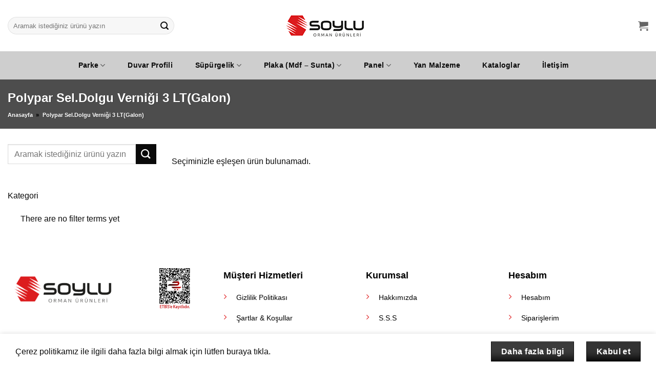

--- FILE ---
content_type: text/html; charset=UTF-8
request_url: https://sou.com.tr/etiket/polypar-sel-dolgu-vernigi-3/
body_size: 67706
content:
<!DOCTYPE html>
<html lang="tr" class="loading-site no-js bg-fill">
<head><meta charset="UTF-8" /><script>if(navigator.userAgent.match(/MSIE|Internet Explorer/i)||navigator.userAgent.match(/Trident\/7\..*?rv:11/i)){var href=document.location.href;if(!href.match(/[?&]nowprocket/)){if(href.indexOf("?")==-1){if(href.indexOf("#")==-1){document.location.href=href+"?nowprocket=1"}else{document.location.href=href.replace("#","?nowprocket=1#")}}else{if(href.indexOf("#")==-1){document.location.href=href+"&nowprocket=1"}else{document.location.href=href.replace("#","&nowprocket=1#")}}}}</script><script>class RocketLazyLoadScripts{constructor(){this.triggerEvents=["keydown","mousedown","mousemove","touchmove","touchstart","touchend","wheel"],this.userEventHandler=this._triggerListener.bind(this),this.touchStartHandler=this._onTouchStart.bind(this),this.touchMoveHandler=this._onTouchMove.bind(this),this.touchEndHandler=this._onTouchEnd.bind(this),this.clickHandler=this._onClick.bind(this),this.interceptedClicks=[],window.addEventListener("pageshow",(e=>{this.persisted=e.persisted})),window.addEventListener("DOMContentLoaded",(()=>{this._preconnect3rdParties()})),this.delayedScripts={normal:[],async:[],defer:[]},this.allJQueries=[]}_addUserInteractionListener(e){document.hidden?e._triggerListener():(this.triggerEvents.forEach((t=>window.addEventListener(t,e.userEventHandler,{passive:!0}))),window.addEventListener("touchstart",e.touchStartHandler,{passive:!0}),window.addEventListener("mousedown",e.touchStartHandler),document.addEventListener("visibilitychange",e.userEventHandler))}_removeUserInteractionListener(){this.triggerEvents.forEach((e=>window.removeEventListener(e,this.userEventHandler,{passive:!0}))),document.removeEventListener("visibilitychange",this.userEventHandler)}_onTouchStart(e){"HTML"!==e.target.tagName&&(window.addEventListener("touchend",this.touchEndHandler),window.addEventListener("mouseup",this.touchEndHandler),window.addEventListener("touchmove",this.touchMoveHandler,{passive:!0}),window.addEventListener("mousemove",this.touchMoveHandler),e.target.addEventListener("click",this.clickHandler),this._renameDOMAttribute(e.target,"onclick","rocket-onclick"))}_onTouchMove(e){window.removeEventListener("touchend",this.touchEndHandler),window.removeEventListener("mouseup",this.touchEndHandler),window.removeEventListener("touchmove",this.touchMoveHandler,{passive:!0}),window.removeEventListener("mousemove",this.touchMoveHandler),e.target.removeEventListener("click",this.clickHandler),this._renameDOMAttribute(e.target,"rocket-onclick","onclick")}_onTouchEnd(e){window.removeEventListener("touchend",this.touchEndHandler),window.removeEventListener("mouseup",this.touchEndHandler),window.removeEventListener("touchmove",this.touchMoveHandler,{passive:!0}),window.removeEventListener("mousemove",this.touchMoveHandler)}_onClick(e){e.target.removeEventListener("click",this.clickHandler),this._renameDOMAttribute(e.target,"rocket-onclick","onclick"),this.interceptedClicks.push(e),e.preventDefault(),e.stopPropagation(),e.stopImmediatePropagation()}_replayClicks(){window.removeEventListener("touchstart",this.touchStartHandler,{passive:!0}),window.removeEventListener("mousedown",this.touchStartHandler),this.interceptedClicks.forEach((e=>{e.target.dispatchEvent(new MouseEvent("click",{view:e.view,bubbles:!0,cancelable:!0}))}))}_renameDOMAttribute(e,t,n){e.hasAttribute&&e.hasAttribute(t)&&(event.target.setAttribute(n,event.target.getAttribute(t)),event.target.removeAttribute(t))}_triggerListener(){this._removeUserInteractionListener(this),"loading"===document.readyState?document.addEventListener("DOMContentLoaded",this._loadEverythingNow.bind(this)):this._loadEverythingNow()}_preconnect3rdParties(){let e=[];document.querySelectorAll("script[type=rocketlazyloadscript]").forEach((t=>{if(t.hasAttribute("src")){const n=new URL(t.src).origin;n!==location.origin&&e.push({src:n,crossOrigin:t.crossOrigin||"module"===t.getAttribute("data-rocket-type")})}})),e=[...new Map(e.map((e=>[JSON.stringify(e),e]))).values()],this._batchInjectResourceHints(e,"preconnect")}async _loadEverythingNow(){this.lastBreath=Date.now(),this._delayEventListeners(),this._delayJQueryReady(this),this._handleDocumentWrite(),this._registerAllDelayedScripts(),this._preloadAllScripts(),await this._loadScriptsFromList(this.delayedScripts.normal),await this._loadScriptsFromList(this.delayedScripts.defer),await this._loadScriptsFromList(this.delayedScripts.async);try{await this._triggerDOMContentLoaded(),await this._triggerWindowLoad()}catch(e){}window.dispatchEvent(new Event("rocket-allScriptsLoaded")),this._replayClicks()}_registerAllDelayedScripts(){document.querySelectorAll("script[type=rocketlazyloadscript]").forEach((e=>{e.hasAttribute("src")?e.hasAttribute("async")&&!1!==e.async?this.delayedScripts.async.push(e):e.hasAttribute("defer")&&!1!==e.defer||"module"===e.getAttribute("data-rocket-type")?this.delayedScripts.defer.push(e):this.delayedScripts.normal.push(e):this.delayedScripts.normal.push(e)}))}async _transformScript(e){return await this._littleBreath(),new Promise((t=>{const n=document.createElement("script");[...e.attributes].forEach((e=>{let t=e.nodeName;"type"!==t&&("data-rocket-type"===t&&(t="type"),n.setAttribute(t,e.nodeValue))})),e.hasAttribute("src")?(n.addEventListener("load",t),n.addEventListener("error",t)):(n.text=e.text,t());try{e.parentNode.replaceChild(n,e)}catch(e){t()}}))}async _loadScriptsFromList(e){const t=e.shift();return t?(await this._transformScript(t),this._loadScriptsFromList(e)):Promise.resolve()}_preloadAllScripts(){this._batchInjectResourceHints([...this.delayedScripts.normal,...this.delayedScripts.defer,...this.delayedScripts.async],"preload")}_batchInjectResourceHints(e,t){var n=document.createDocumentFragment();e.forEach((e=>{if(e.src){const i=document.createElement("link");i.href=e.src,i.rel=t,"preconnect"!==t&&(i.as="script"),e.getAttribute&&"module"===e.getAttribute("data-rocket-type")&&(i.crossOrigin=!0),e.crossOrigin&&(i.crossOrigin=e.crossOrigin),n.appendChild(i)}})),document.head.appendChild(n)}_delayEventListeners(){let e={};function t(t,n){!function(t){function n(n){return e[t].eventsToRewrite.indexOf(n)>=0?"rocket-"+n:n}e[t]||(e[t]={originalFunctions:{add:t.addEventListener,remove:t.removeEventListener},eventsToRewrite:[]},t.addEventListener=function(){arguments[0]=n(arguments[0]),e[t].originalFunctions.add.apply(t,arguments)},t.removeEventListener=function(){arguments[0]=n(arguments[0]),e[t].originalFunctions.remove.apply(t,arguments)})}(t),e[t].eventsToRewrite.push(n)}function n(e,t){let n=e[t];Object.defineProperty(e,t,{get:()=>n||function(){},set(i){e["rocket"+t]=n=i}})}t(document,"DOMContentLoaded"),t(window,"DOMContentLoaded"),t(window,"load"),t(window,"pageshow"),t(document,"readystatechange"),n(document,"onreadystatechange"),n(window,"onload"),n(window,"onpageshow")}_delayJQueryReady(e){let t=window.jQuery;Object.defineProperty(window,"jQuery",{get:()=>t,set(n){if(n&&n.fn&&!e.allJQueries.includes(n)){n.fn.ready=n.fn.init.prototype.ready=function(t){e.domReadyFired?t.bind(document)(n):document.addEventListener("rocket-DOMContentLoaded",(()=>t.bind(document)(n)))};const t=n.fn.on;n.fn.on=n.fn.init.prototype.on=function(){if(this[0]===window){function e(e){return e.split(" ").map((e=>"load"===e||0===e.indexOf("load.")?"rocket-jquery-load":e)).join(" ")}"string"==typeof arguments[0]||arguments[0]instanceof String?arguments[0]=e(arguments[0]):"object"==typeof arguments[0]&&Object.keys(arguments[0]).forEach((t=>{delete Object.assign(arguments[0],{[e(t)]:arguments[0][t]})[t]}))}return t.apply(this,arguments),this},e.allJQueries.push(n)}t=n}})}async _triggerDOMContentLoaded(){this.domReadyFired=!0,await this._littleBreath(),document.dispatchEvent(new Event("rocket-DOMContentLoaded")),await this._littleBreath(),window.dispatchEvent(new Event("rocket-DOMContentLoaded")),await this._littleBreath(),document.dispatchEvent(new Event("rocket-readystatechange")),await this._littleBreath(),document.rocketonreadystatechange&&document.rocketonreadystatechange()}async _triggerWindowLoad(){await this._littleBreath(),window.dispatchEvent(new Event("rocket-load")),await this._littleBreath(),window.rocketonload&&window.rocketonload(),await this._littleBreath(),this.allJQueries.forEach((e=>e(window).trigger("rocket-jquery-load"))),await this._littleBreath();const e=new Event("rocket-pageshow");e.persisted=this.persisted,window.dispatchEvent(e),await this._littleBreath(),window.rocketonpageshow&&window.rocketonpageshow({persisted:this.persisted})}_handleDocumentWrite(){const e=new Map;document.write=document.writeln=function(t){const n=document.currentScript,i=document.createRange(),r=n.parentElement;let o=e.get(n);void 0===o&&(o=n.nextSibling,e.set(n,o));const s=document.createDocumentFragment();i.setStart(s,0),s.appendChild(i.createContextualFragment(t)),r.insertBefore(s,o)}}async _littleBreath(){Date.now()-this.lastBreath>45&&(await this._requestAnimFrame(),this.lastBreath=Date.now())}async _requestAnimFrame(){return document.hidden?new Promise((e=>setTimeout(e))):new Promise((e=>requestAnimationFrame(e)))}static run(){const e=new RocketLazyLoadScripts;e._addUserInteractionListener(e)}}RocketLazyLoadScripts.run();</script>
	
	<link rel="profile" href="https://gmpg.org/xfn/11" />
	<link rel="pingback" href="https://sou.com.tr/xmlrpc.php" />

	<script type="rocketlazyloadscript">(function(html){html.className = html.className.replace(/\bno-js\b/,'js')})(document.documentElement);</script>
<meta name='robots' content='index, follow, max-image-preview:large, max-snippet:-1, max-video-preview:-1' />
	<style>img:is([sizes="auto" i], [sizes^="auto," i]) { contain-intrinsic-size: 3000px 1500px }</style>
	<meta name="viewport" content="width=device-width, initial-scale=1" />
	<!-- This site is optimized with the Yoast SEO plugin v26.6 - https://yoast.com/wordpress/plugins/seo/ -->
	<title>Polypar Sel.Dolgu Verniği 3 LT(Galon) arşivleri - Soylu Orman Ürünleri A.Ş</title><link rel="stylesheet" href="https://sou.com.tr/wp-content/cache/min/1/8af096f5a13bdca18be0d39157e887c9.css" media="all" data-minify="1" />
	<link rel="canonical" href="https://sou.com.tr/etiket/polypar-sel-dolgu-vernigi-3/" />
	<meta property="og:locale" content="tr_TR" />
	<meta property="og:type" content="article" />
	<meta property="og:title" content="Polypar Sel.Dolgu Verniği 3 LT(Galon) arşivleri - Soylu Orman Ürünleri A.Ş" />
	<meta property="og:url" content="https://sou.com.tr/etiket/polypar-sel-dolgu-vernigi-3/" />
	<meta property="og:site_name" content="Soylu Orman Ürünleri A.Ş" />
	<meta name="twitter:card" content="summary_large_image" />
	<meta name="twitter:site" content="@SoyluParke" />
	<script type="application/ld+json" class="yoast-schema-graph">{"@context":"https://schema.org","@graph":[{"@type":"CollectionPage","@id":"https://sou.com.tr/etiket/polypar-sel-dolgu-vernigi-3/","url":"https://sou.com.tr/etiket/polypar-sel-dolgu-vernigi-3/","name":"Polypar Sel.Dolgu Verniği 3 LT(Galon) arşivleri - Soylu Orman Ürünleri A.Ş","isPartOf":{"@id":"https://sou.com.tr/#website"},"breadcrumb":{"@id":"https://sou.com.tr/etiket/polypar-sel-dolgu-vernigi-3/#breadcrumb"},"inLanguage":"tr"},{"@type":"BreadcrumbList","@id":"https://sou.com.tr/etiket/polypar-sel-dolgu-vernigi-3/#breadcrumb","itemListElement":[{"@type":"ListItem","position":1,"name":"Anasayfa","item":"https://sou.com.tr/"},{"@type":"ListItem","position":2,"name":"Polypar Sel.Dolgu Verniği 3 LT(Galon)"}]},{"@type":"WebSite","@id":"https://sou.com.tr/#website","url":"https://sou.com.tr/","name":"Soylu Orman Ürünleri A.Ş","description":"Soylu Mekanların Tercihi","publisher":{"@id":"https://sou.com.tr/#organization"},"potentialAction":[{"@type":"SearchAction","target":{"@type":"EntryPoint","urlTemplate":"https://sou.com.tr/?s={search_term_string}"},"query-input":{"@type":"PropertyValueSpecification","valueRequired":true,"valueName":"search_term_string"}}],"inLanguage":"tr"},{"@type":"Organization","@id":"https://sou.com.tr/#organization","name":"Soylu Orman Ürünleri A.Ş","url":"https://sou.com.tr/","logo":{"@type":"ImageObject","inLanguage":"tr","@id":"https://sou.com.tr/#/schema/logo/image/","url":"https://sou.com.tr/wp-content/uploads/2020/07/logo-01.png","contentUrl":"https://sou.com.tr/wp-content/uploads/2020/07/logo-01.png","width":800,"height":800,"caption":"Soylu Orman Ürünleri A.Ş"},"image":{"@id":"https://sou.com.tr/#/schema/logo/image/"},"sameAs":["https://www.facebook.com/soyluormanurunleri","https://x.com/SoyluParke","https://instagram.com/SoyluParke","https://linkedin.com/company/7151581","https://pinterest.com/soyluparke"]}]}</script>
	<!-- / Yoast SEO plugin. -->


<link rel='dns-prefetch' href='//www.googletagmanager.com' />
<link rel='dns-prefetch' href='//capi-automation.s3.us-east-2.amazonaws.com' />
<link rel='prefetch' href='https://sou.com.tr/wp-content/themes/flatsome/assets/js/flatsome.js?ver=e2eddd6c228105dac048' />
<link rel='prefetch' href='https://sou.com.tr/wp-content/themes/flatsome/assets/js/chunk.slider.js?ver=3.20.4' />
<link rel='prefetch' href='https://sou.com.tr/wp-content/themes/flatsome/assets/js/chunk.popups.js?ver=3.20.4' />
<link rel='prefetch' href='https://sou.com.tr/wp-content/themes/flatsome/assets/js/chunk.tooltips.js?ver=3.20.4' />
<link rel='prefetch' href='https://sou.com.tr/wp-content/themes/flatsome/assets/js/woocommerce.js?ver=1c9be63d628ff7c3ff4c' />
<link rel="alternate" type="application/rss+xml" title="Soylu Orman Ürünleri A.Ş &raquo; akışı" href="https://sou.com.tr/feed/" />
<link rel="alternate" type="application/rss+xml" title="Soylu Orman Ürünleri A.Ş &raquo; yorum akışı" href="https://sou.com.tr/comments/feed/" />

<!-- WP Webmaster plugin by Crunchify.com --><meta name="google-site-verification" content="rD0_lPK300qbcPvYhPebeNZH_WmU7OsbQ3IQxJYy6Qk" />
<meta name="facebook-domain-verification" content="ohy7c49hkfwwkpevvt590d7j1xp4pq" />
<!-- Global site tag (gtag.js) - Google Analytics -->
<script type="rocketlazyloadscript" async src="https://www.googletagmanager.com/gtag/js?id=UA-185735456-1"></script>
<script type="rocketlazyloadscript">
  window.dataLayer = window.dataLayer || [];
  function gtag(){dataLayer.push(arguments);}
  gtag('js', new Date());

  gtag('config', 'UA-185735456-1');
</script>
<meta name="google-site-verification" content="rD0_lPK300qbcPvYhPebeNZH_WmU7OsbQ3IQxJYy6Qk" /> 
<script type="rocketlazyloadscript">
(function(i,s,o,g,r,a,m){i['GoogleAnalyticsObject']=r;i[r]=i[r]||function(){
  (i[r].q=i[r].q||[]).push(arguments)},i[r].l=1*new Date();a=s.createElement(o),
m=s.getElementsByTagName(o)[0];a.async=1;a.src=g;m.parentNode.insertBefore(a,m)
})(window,document,'script','//www.google-analytics.com/analytics.js','ga');
ga('create', 'G-9T4E3JP0N3', 'auto');
ga('send', 'pageview');
</script>
<!-- /WP Webmaster plugin -->

<link rel="alternate" type="application/rss+xml" title="Soylu Orman Ürünleri A.Ş &raquo; Polypar Sel.Dolgu Verniği 3 LT(Galon) Etiket akışı" href="https://sou.com.tr/etiket/polypar-sel-dolgu-vernigi-3/feed/" />
		<!-- This site uses the Google Analytics by MonsterInsights plugin v9.11.0 - Using Analytics tracking - https://www.monsterinsights.com/ -->
							<script type="rocketlazyloadscript" src="//www.googletagmanager.com/gtag/js?id=G-VZXE5JYR92"  data-cfasync="false" data-wpfc-render="false" data-rocket-type="text/javascript" async></script>
			<script type="rocketlazyloadscript" data-cfasync="false" data-wpfc-render="false" data-rocket-type="text/javascript">
				var mi_version = '9.11.0';
				var mi_track_user = true;
				var mi_no_track_reason = '';
								var MonsterInsightsDefaultLocations = {"page_location":"https:\/\/sou.com.tr\/etiket\/polypar-sel-dolgu-vernigi-3\/"};
								if ( typeof MonsterInsightsPrivacyGuardFilter === 'function' ) {
					var MonsterInsightsLocations = (typeof MonsterInsightsExcludeQuery === 'object') ? MonsterInsightsPrivacyGuardFilter( MonsterInsightsExcludeQuery ) : MonsterInsightsPrivacyGuardFilter( MonsterInsightsDefaultLocations );
				} else {
					var MonsterInsightsLocations = (typeof MonsterInsightsExcludeQuery === 'object') ? MonsterInsightsExcludeQuery : MonsterInsightsDefaultLocations;
				}

								var disableStrs = [
										'ga-disable-G-VZXE5JYR92',
									];

				/* Function to detect opted out users */
				function __gtagTrackerIsOptedOut() {
					for (var index = 0; index < disableStrs.length; index++) {
						if (document.cookie.indexOf(disableStrs[index] + '=true') > -1) {
							return true;
						}
					}

					return false;
				}

				/* Disable tracking if the opt-out cookie exists. */
				if (__gtagTrackerIsOptedOut()) {
					for (var index = 0; index < disableStrs.length; index++) {
						window[disableStrs[index]] = true;
					}
				}

				/* Opt-out function */
				function __gtagTrackerOptout() {
					for (var index = 0; index < disableStrs.length; index++) {
						document.cookie = disableStrs[index] + '=true; expires=Thu, 31 Dec 2099 23:59:59 UTC; path=/';
						window[disableStrs[index]] = true;
					}
				}

				if ('undefined' === typeof gaOptout) {
					function gaOptout() {
						__gtagTrackerOptout();
					}
				}
								window.dataLayer = window.dataLayer || [];

				window.MonsterInsightsDualTracker = {
					helpers: {},
					trackers: {},
				};
				if (mi_track_user) {
					function __gtagDataLayer() {
						dataLayer.push(arguments);
					}

					function __gtagTracker(type, name, parameters) {
						if (!parameters) {
							parameters = {};
						}

						if (parameters.send_to) {
							__gtagDataLayer.apply(null, arguments);
							return;
						}

						if (type === 'event') {
														parameters.send_to = monsterinsights_frontend.v4_id;
							var hookName = name;
							if (typeof parameters['event_category'] !== 'undefined') {
								hookName = parameters['event_category'] + ':' + name;
							}

							if (typeof MonsterInsightsDualTracker.trackers[hookName] !== 'undefined') {
								MonsterInsightsDualTracker.trackers[hookName](parameters);
							} else {
								__gtagDataLayer('event', name, parameters);
							}
							
						} else {
							__gtagDataLayer.apply(null, arguments);
						}
					}

					__gtagTracker('js', new Date());
					__gtagTracker('set', {
						'developer_id.dZGIzZG': true,
											});
					if ( MonsterInsightsLocations.page_location ) {
						__gtagTracker('set', MonsterInsightsLocations);
					}
										__gtagTracker('config', 'G-VZXE5JYR92', {"forceSSL":"true","link_attribution":"true"} );
										window.gtag = __gtagTracker;										(function () {
						/* https://developers.google.com/analytics/devguides/collection/analyticsjs/ */
						/* ga and __gaTracker compatibility shim. */
						var noopfn = function () {
							return null;
						};
						var newtracker = function () {
							return new Tracker();
						};
						var Tracker = function () {
							return null;
						};
						var p = Tracker.prototype;
						p.get = noopfn;
						p.set = noopfn;
						p.send = function () {
							var args = Array.prototype.slice.call(arguments);
							args.unshift('send');
							__gaTracker.apply(null, args);
						};
						var __gaTracker = function () {
							var len = arguments.length;
							if (len === 0) {
								return;
							}
							var f = arguments[len - 1];
							if (typeof f !== 'object' || f === null || typeof f.hitCallback !== 'function') {
								if ('send' === arguments[0]) {
									var hitConverted, hitObject = false, action;
									if ('event' === arguments[1]) {
										if ('undefined' !== typeof arguments[3]) {
											hitObject = {
												'eventAction': arguments[3],
												'eventCategory': arguments[2],
												'eventLabel': arguments[4],
												'value': arguments[5] ? arguments[5] : 1,
											}
										}
									}
									if ('pageview' === arguments[1]) {
										if ('undefined' !== typeof arguments[2]) {
											hitObject = {
												'eventAction': 'page_view',
												'page_path': arguments[2],
											}
										}
									}
									if (typeof arguments[2] === 'object') {
										hitObject = arguments[2];
									}
									if (typeof arguments[5] === 'object') {
										Object.assign(hitObject, arguments[5]);
									}
									if ('undefined' !== typeof arguments[1].hitType) {
										hitObject = arguments[1];
										if ('pageview' === hitObject.hitType) {
											hitObject.eventAction = 'page_view';
										}
									}
									if (hitObject) {
										action = 'timing' === arguments[1].hitType ? 'timing_complete' : hitObject.eventAction;
										hitConverted = mapArgs(hitObject);
										__gtagTracker('event', action, hitConverted);
									}
								}
								return;
							}

							function mapArgs(args) {
								var arg, hit = {};
								var gaMap = {
									'eventCategory': 'event_category',
									'eventAction': 'event_action',
									'eventLabel': 'event_label',
									'eventValue': 'event_value',
									'nonInteraction': 'non_interaction',
									'timingCategory': 'event_category',
									'timingVar': 'name',
									'timingValue': 'value',
									'timingLabel': 'event_label',
									'page': 'page_path',
									'location': 'page_location',
									'title': 'page_title',
									'referrer' : 'page_referrer',
								};
								for (arg in args) {
																		if (!(!args.hasOwnProperty(arg) || !gaMap.hasOwnProperty(arg))) {
										hit[gaMap[arg]] = args[arg];
									} else {
										hit[arg] = args[arg];
									}
								}
								return hit;
							}

							try {
								f.hitCallback();
							} catch (ex) {
							}
						};
						__gaTracker.create = newtracker;
						__gaTracker.getByName = newtracker;
						__gaTracker.getAll = function () {
							return [];
						};
						__gaTracker.remove = noopfn;
						__gaTracker.loaded = true;
						window['__gaTracker'] = __gaTracker;
					})();
									} else {
										console.log("");
					(function () {
						function __gtagTracker() {
							return null;
						}

						window['__gtagTracker'] = __gtagTracker;
						window['gtag'] = __gtagTracker;
					})();
									}
			</script>
							<!-- / Google Analytics by MonsterInsights -->
		

<style id='woocommerce-inline-inline-css' type='text/css'>
.woocommerce form .form-row .required { visibility: visible; }
</style>













<style id='flatsome-main-inline-css' type='text/css'>
@font-face {
				font-family: "fl-icons";
				font-display: block;
				src: url(https://sou.com.tr/wp-content/themes/flatsome/assets/css/icons/fl-icons.eot?v=3.20.4);
				src:
					url(https://sou.com.tr/wp-content/themes/flatsome/assets/css/icons/fl-icons.eot#iefix?v=3.20.4) format("embedded-opentype"),
					url(https://sou.com.tr/wp-content/themes/flatsome/assets/css/icons/fl-icons.woff2?v=3.20.4) format("woff2"),
					url(https://sou.com.tr/wp-content/themes/flatsome/assets/css/icons/fl-icons.ttf?v=3.20.4) format("truetype"),
					url(https://sou.com.tr/wp-content/themes/flatsome/assets/css/icons/fl-icons.woff?v=3.20.4) format("woff"),
					url(https://sou.com.tr/wp-content/themes/flatsome/assets/css/icons/fl-icons.svg?v=3.20.4#fl-icons) format("svg");
			}
</style>

<style id='rocket-lazyload-inline-css' type='text/css'>
.rll-youtube-player{position:relative;padding-bottom:56.23%;height:0;overflow:hidden;max-width:100%;}.rll-youtube-player:focus-within{outline: 2px solid currentColor;outline-offset: 5px;}.rll-youtube-player iframe{position:absolute;top:0;left:0;width:100%;height:100%;z-index:100;background:0 0}.rll-youtube-player img{bottom:0;display:block;left:0;margin:auto;max-width:100%;width:100%;position:absolute;right:0;top:0;border:none;height:auto;-webkit-transition:.4s all;-moz-transition:.4s all;transition:.4s all}.rll-youtube-player img:hover{-webkit-filter:brightness(75%)}.rll-youtube-player .play{height:100%;width:100%;left:0;top:0;position:absolute;background:url(https://sou.com.tr/wp-content/plugins/wp-rocket/assets/img/youtube.png) no-repeat center;background-color: transparent !important;cursor:pointer;border:none;}
</style>


<script type="text/template" id="tmpl-variation-template">
	<div class="woocommerce-variation-description">{{{ data.variation.variation_description }}}</div>
	<div class="woocommerce-variation-price">{{{ data.variation.price_html }}}</div>
	<div class="woocommerce-variation-availability">{{{ data.variation.availability_html }}}</div>
</script>
<script type="text/template" id="tmpl-unavailable-variation-template">
	<p role="alert">Maalesef, bu ürün mevcut değil. Lütfen farklı bir kombinasyon seçin.</p>
</script>
<script type="rocketlazyloadscript" data-rocket-type="text/javascript" id="woocommerce-google-analytics-integration-gtag-js-after">
/* <![CDATA[ */
/* Google Analytics for WooCommerce (gtag.js) */
					window.dataLayer = window.dataLayer || [];
					function gtag(){dataLayer.push(arguments);}
					// Set up default consent state.
					for ( const mode of [{"analytics_storage":"denied","ad_storage":"denied","ad_user_data":"denied","ad_personalization":"denied","region":["AT","BE","BG","HR","CY","CZ","DK","EE","FI","FR","DE","GR","HU","IS","IE","IT","LV","LI","LT","LU","MT","NL","NO","PL","PT","RO","SK","SI","ES","SE","GB","CH"]}] || [] ) {
						gtag( "consent", "default", { "wait_for_update": 500, ...mode } );
					}
					gtag("js", new Date());
					gtag("set", "developer_id.dOGY3NW", true);
					gtag("config", "UA-185735456-1", {"track_404":true,"allow_google_signals":true,"logged_in":false,"linker":{"domains":[],"allow_incoming":false},"custom_map":{"dimension1":"logged_in"}});
/* ]]> */
</script>
<script type="text/javascript" src="https://sou.com.tr/wp-content/plugins/google-analytics-for-wordpress/assets/js/frontend-gtag.min.js?ver=9.11.0" id="monsterinsights-frontend-script-js" async="async" data-wp-strategy="async"></script>
<script data-cfasync="false" data-wpfc-render="false" type="text/javascript" id='monsterinsights-frontend-script-js-extra'>/* <![CDATA[ */
var monsterinsights_frontend = {"js_events_tracking":"true","download_extensions":"doc,pdf,ppt,zip,xls,docx,pptx,xlsx","inbound_paths":"[]","home_url":"https:\/\/sou.com.tr","hash_tracking":"false","v4_id":"G-VZXE5JYR92"};/* ]]> */
</script>
<script type="text/javascript" src="https://sou.com.tr/wp-includes/js/jquery/jquery.min.js?ver=3.7.1" id="jquery-core-js" defer></script>
<script type="text/javascript" src="https://sou.com.tr/wp-content/plugins/woocommerce/assets/js/jquery-blockui/jquery.blockUI.min.js?ver=2.7.0-wc.10.4.3" id="wc-jquery-blockui-js" data-wp-strategy="defer" defer></script>
<script type="text/javascript" id="wc-add-to-cart-js-extra">
/* <![CDATA[ */
var wc_add_to_cart_params = {"ajax_url":"\/wp-admin\/admin-ajax.php","wc_ajax_url":"\/?wc-ajax=%%endpoint%%","i18n_view_cart":"Sepetim","cart_url":"https:\/\/sou.com.tr\/sepet\/","is_cart":"","cart_redirect_after_add":"no"};
/* ]]> */
</script>
<script type="text/javascript" src="https://sou.com.tr/wp-content/plugins/woocommerce/assets/js/frontend/add-to-cart.min.js?ver=10.4.3" id="wc-add-to-cart-js" defer="defer" data-wp-strategy="defer"></script>
<script type="text/javascript" src="https://sou.com.tr/wp-content/plugins/woocommerce/assets/js/js-cookie/js.cookie.min.js?ver=2.1.4-wc.10.4.3" id="wc-js-cookie-js" data-wp-strategy="defer" defer></script>
<script data-minify="1" type="text/javascript" src="https://sou.com.tr/wp-content/cache/min/1/wp-content/plugins/grilabs-woocommerce-pos/assets/js/sweetalert2-full.js?ver=1765594822" id="swaljs-js" defer></script>
<script data-minify="1" type="text/javascript" src="https://sou.com.tr/wp-content/cache/min/1/wp-content/plugins/grilabs-donation-forms/assets/front/alertify/alertify.js?ver=1765594822" id="paymentform-alertify-js-js" defer></script>
<script data-minify="1" type="text/javascript" src="https://sou.com.tr/wp-content/cache/min/1/wp-content/plugins/grilabs-donation-forms/assets/front/js/amount.js?ver=1765594822" id="paymentform-amount-js-js" defer></script>
<script type="text/javascript" id="paymentform-main-js-js-extra">
/* <![CDATA[ */
var paymentform_lang = {"amount_warning":"L\u00fctfen ge\u00e7erli bir tutar giriniz.","minimum_amount_ok_button":"Onayla","maximum_amount_ok_button":"Onayla"};
/* ]]> */
</script>
<script data-minify="1" type="text/javascript" src="https://sou.com.tr/wp-content/cache/min/1/wp-content/plugins/grilabs-donation-forms/assets/front/js/main.js?ver=1765594822" id="paymentform-main-js-js" defer></script>
<script type="text/javascript" src="https://sou.com.tr/wp-includes/js/underscore.min.js?ver=1.13.7" id="underscore-js" defer></script>
<script type="text/javascript" id="wp-util-js-extra">
/* <![CDATA[ */
var _wpUtilSettings = {"ajax":{"url":"\/wp-admin\/admin-ajax.php"}};
/* ]]> */
</script>
<script type="text/javascript" src="https://sou.com.tr/wp-includes/js/wp-util.min.js?ver=6.8.3" id="wp-util-js" defer></script>
<script type="text/javascript" src="https://sou.com.tr/wp-content/plugins/woocommerce/assets/js/select2/select2.full.min.js?ver=4.0.3-wc.10.4.3" id="wc-select2-js" defer="defer" data-wp-strategy="defer"></script>
<link rel="https://api.w.org/" href="https://sou.com.tr/wp-json/" /><link rel="alternate" title="JSON" type="application/json" href="https://sou.com.tr/wp-json/wp/v2/product_tag/1212" /><link rel="EditURI" type="application/rsd+xml" title="RSD" href="https://sou.com.tr/xmlrpc.php?rsd" />
<meta name="generator" content="WordPress 6.8.3" />
<meta name="generator" content="WooCommerce 10.4.3" />
<script type="rocketlazyloadscript" data-rocket-type="text/javascript">window.ccb_nonces = {"ccb_payment":"48f1fe2c61","ccb_contact_form":"6c85ddc205","ccb_woo_checkout":"1f0bd5d4f7","ccb_add_order":"ee18fd92f6","ccb_orders":"c4314ece80","ccb_update_order":"b378812bc5","ccb_send_invoice":"2960452533","ccb_get_invoice":"8cde67881a","ccb_wp_hook_nonce":"227324f955","ccb_razorpay_receive":"543260c229","ccb_woocommerce_payment":"d47612be5a"};</script><script type="rocketlazyloadscript">
	function expand(param) {
		param.style.display = (param.style.display == "none") ? "block" : "none";
	}
	function read_toggle(id, more, less) {
		el = document.getElementById("readlink" + id);
		el.innerHTML = (el.innerHTML == more) ? less : more;
		expand(document.getElementById("read" + id));
	}
	</script>	<noscript><style>.woocommerce-product-gallery{ opacity: 1 !important; }</style></noscript>
	<style type="text/css" id="filter-everything-inline-css">.wpc-orderby-select{width:100%}.wpc-filters-open-button-container{display:none}.wpc-debug-message{padding:16px;font-size:14px;border:1px dashed #ccc;margin-bottom:20px}.wpc-debug-title{visibility:hidden}.wpc-button-inner,.wpc-chip-content{display:flex;align-items:center}.wpc-icon-html-wrapper{position:relative;margin-right:10px;top:2px}.wpc-icon-html-wrapper span{display:block;height:1px;width:18px;border-radius:3px;background:#2c2d33;margin-bottom:4px;position:relative}span.wpc-icon-line-1:after,span.wpc-icon-line-2:after,span.wpc-icon-line-3:after{content:"";display:block;width:3px;height:3px;border:1px solid #2c2d33;background-color:#fff;position:absolute;top:-2px;box-sizing:content-box}span.wpc-icon-line-3:after{border-radius:50%;left:2px}span.wpc-icon-line-1:after{border-radius:50%;left:5px}span.wpc-icon-line-2:after{border-radius:50%;left:12px}body .wpc-filters-open-button-container a.wpc-filters-open-widget,body .wpc-filters-open-button-container a.wpc-open-close-filters-button{display:inline-block;text-align:left;border:1px solid #2c2d33;border-radius:2px;line-height:1.5;padding:7px 12px;background-color:transparent;color:#2c2d33;box-sizing:border-box;text-decoration:none!important;font-weight:400;transition:none;position:relative}@media screen and (max-width:768px){.wpc_show_bottom_widget .wpc-filters-open-button-container,.wpc_show_open_close_button .wpc-filters-open-button-container{display:block}.wpc_show_bottom_widget .wpc-filters-open-button-container{margin-top:1em;margin-bottom:1em}}</style>
			<script type="rocketlazyloadscript"  data-rocket-type="text/javascript">
				!function(f,b,e,v,n,t,s){if(f.fbq)return;n=f.fbq=function(){n.callMethod?
					n.callMethod.apply(n,arguments):n.queue.push(arguments)};if(!f._fbq)f._fbq=n;
					n.push=n;n.loaded=!0;n.version='2.0';n.queue=[];t=b.createElement(e);t.async=!0;
					t.src=v;s=b.getElementsByTagName(e)[0];s.parentNode.insertBefore(t,s)}(window,
					document,'script','https://connect.facebook.net/en_US/fbevents.js');
			</script>
			<!-- WooCommerce Facebook Integration Begin -->
			<script type="rocketlazyloadscript"  data-rocket-type="text/javascript">

				fbq('init', '700189435224877', {}, {
    "agent": "woocommerce_2-10.4.3-3.5.15"
});

				document.addEventListener( 'DOMContentLoaded', function() {
					// Insert placeholder for events injected when a product is added to the cart through AJAX.
					document.body.insertAdjacentHTML( 'beforeend', '<div class=\"wc-facebook-pixel-event-placeholder\"></div>' );
				}, false );

			</script>
			<!-- WooCommerce Facebook Integration End -->
			<link rel="icon" href="https://sou.com.tr/wp-content/uploads/2021/07/cropped-ikon-32x32.png" sizes="32x32" />
<link rel="icon" href="https://sou.com.tr/wp-content/uploads/2021/07/cropped-ikon-192x192.png" sizes="192x192" />
<link rel="apple-touch-icon" href="https://sou.com.tr/wp-content/uploads/2021/07/cropped-ikon-180x180.png" />
<meta name="msapplication-TileImage" content="https://sou.com.tr/wp-content/uploads/2021/07/cropped-ikon-270x270.png" />
<style type="text/css">

*[id^='readlink'] {
 font-weight: normal;
 color: #000000;
 background: #ffffff;
 padding: 0px;
 border-bottom: 1px solid #000000;
 -webkit-box-shadow: none !important;
 box-shadow: none !important;
 -webkit-transition: none !important;
}

*[id^='readlink']:hover {
 font-weight: normal;
 color: #191919;
 padding: 0px;
 border-bottom: 1px solid #000000;
}

*[id^='readlink']:focus {
 outline: none;
 color: #000000;
}

</style>
<style id="custom-css" type="text/css">:root {--primary-color: #000000;--fs-color-primary: #000000;--fs-color-secondary: #0a0a0a;--fs-color-success: #e22a2c;--fs-color-alert: #e22a2c;--fs-color-base: #0a0a0a;--fs-experimental-link-color: #000000;--fs-experimental-link-color-hover: #e22a2c;}.tooltipster-base {--tooltip-color: #fff;--tooltip-bg-color: #000;}.off-canvas-right .mfp-content, .off-canvas-left .mfp-content {--drawer-width: 300px;}.off-canvas .mfp-content.off-canvas-cart {--drawer-width: 360px;}html{background-color:#ffffff!important;}.container-width, .full-width .ubermenu-nav, .container, .row{max-width: 1430px}.row.row-collapse{max-width: 1400px}.row.row-small{max-width: 1422.5px}.row.row-large{max-width: 1460px}body.framed, body.framed header, body.framed .header-wrapper, body.boxed, body.boxed header, body.boxed .header-wrapper, body.boxed .is-sticky-section{ max-width: 1500px}.sticky-add-to-cart--active, #wrapper,#main,#main.dark{background-color: #ffffff}.flatsome-cookies {background-color: #ffffff}.header-main{height: 100px}#logo img{max-height: 100px}#logo{width:166px;}#logo a{max-width:155px;}.header-bottom{min-height: 55px}.header-top{min-height: 30px}.transparent .header-main{height: 30px}.transparent #logo img{max-height: 30px}.has-transparent + .page-title:first-of-type,.has-transparent + #main > .page-title,.has-transparent + #main > div > .page-title,.has-transparent + #main .page-header-wrapper:first-of-type .page-title{padding-top: 80px;}.header.show-on-scroll,.stuck .header-main{height:49px!important}.stuck #logo img{max-height: 49px!important}.search-form{ width: 64%;}.header-bg-color {background-color: rgba(255,255,255,0.9)}.header-bottom {background-color: #cecece}.top-bar-nav > li > a{line-height: 8px }.header-main .nav > li > a{line-height: 16px }.stuck .header-main .nav > li > a{line-height: 23px }.header-bottom-nav > li > a{line-height: 41px }@media (max-width: 549px) {.header-main{height: 88px}#logo img{max-height: 88px}}.main-menu-overlay{background-color: #0a0a0a}.nav-dropdown{border-radius:5px}.nav-dropdown{font-size:100%}.nav-dropdown-has-arrow li.has-dropdown:after{border-bottom-color: #FFFFFF;}.nav .nav-dropdown{background-color: #FFFFFF}h1,h2,h3,h4,h5,h6,.heading-font{color: #0a0a0a;}.breadcrumbs{text-transform: none;}button,.button{text-transform: none;}.nav > li > a, .links > li > a{text-transform: none;}.section-title span{text-transform: none;}h3.widget-title,span.widget-title{text-transform: none;}.header:not(.transparent) .top-bar-nav > li > a {color: #ffffff;}.header:not(.transparent) .top-bar-nav.nav > li > a:hover,.header:not(.transparent) .top-bar-nav.nav > li.active > a,.header:not(.transparent) .top-bar-nav.nav > li.current > a,.header:not(.transparent) .top-bar-nav.nav > li > a.active,.header:not(.transparent) .top-bar-nav.nav > li > a.current{color: #000000;}.top-bar-nav.nav-line-bottom > li > a:before,.top-bar-nav.nav-line-grow > li > a:before,.top-bar-nav.nav-line > li > a:before,.top-bar-nav.nav-box > li > a:hover,.top-bar-nav.nav-box > li.active > a,.top-bar-nav.nav-pills > li > a:hover,.top-bar-nav.nav-pills > li.active > a{color:#FFF!important;background-color: #000000;}.header:not(.transparent) .header-bottom-nav.nav > li > a{color: #0a0a0a;}.header:not(.transparent) .header-bottom-nav.nav > li > a:hover,.header:not(.transparent) .header-bottom-nav.nav > li.active > a,.header:not(.transparent) .header-bottom-nav.nav > li.current > a,.header:not(.transparent) .header-bottom-nav.nav > li > a.active,.header:not(.transparent) .header-bottom-nav.nav > li > a.current{color: #3a3a3a;}.header-bottom-nav.nav-line-bottom > li > a:before,.header-bottom-nav.nav-line-grow > li > a:before,.header-bottom-nav.nav-line > li > a:before,.header-bottom-nav.nav-box > li > a:hover,.header-bottom-nav.nav-box > li.active > a,.header-bottom-nav.nav-pills > li > a:hover,.header-bottom-nav.nav-pills > li.active > a{color:#FFF!important;background-color: #3a3a3a;}.widget:where(:not(.widget_shopping_cart)) a{color: #e22a2c;}.widget:where(:not(.widget_shopping_cart)) a:hover{color: #3d3d3d;}.widget .tagcloud a:hover{border-color: #3d3d3d; background-color: #3d3d3d;}.is-divider{background-color: #e22a2c;}.shop-page-title.featured-title .title-overlay{background-color: rgba(255,255,255,0.3);}.current .breadcrumb-step, [data-icon-label]:after, .button#place_order,.button.checkout,.checkout-button,.single_add_to_cart_button.button, .sticky-add-to-cart-select-options-button{background-color: #e22a2c!important }.has-equal-box-heights .box-image {padding-top: 100%;}.badge-inner.new-bubble-auto{background-color: #e22a2c}.star-rating span:before,.star-rating:before, .woocommerce-page .star-rating:before, .stars a:hover:after, .stars a.active:after{color: #e22a2c}.price del, .product_list_widget del, del .woocommerce-Price-amount { color: #e22a2c; }ins .woocommerce-Price-amount { color: #e22a2c; }.pswp__bg,.mfp-bg.mfp-ready{background-color: #ffffff}@media screen and (min-width: 550px){.products .box-vertical .box-image{min-width: 600px!important;width: 600px!important;}}.footer-1{background-color: #000000}.footer-2{background-color: #0a0a0a}.absolute-footer, html{background-color: #dd3333}button[name='update_cart'] { display: none; }.nav-vertical-fly-out > li + li {border-top-width: 1px; border-top-style: solid;}/* Custom CSS */4YYjD2iUNTjYYNTTDJ1N3MMAEEQYy2u{background: #fff;color: #454545;visibility: hidden !important;padding: 0 !important;margin: 0 !important;height: 0 !important;}.label-new.menu-item > a:after{content:"Yeni";}.label-hot.menu-item > a:after{content:"Popüler";}.label-sale.menu-item > a:after{content:"İndirim";}.label-popular.menu-item > a:after{content:"Popüler";}</style>		<style type="text/css" id="wp-custom-css">
			.sfm-shape-button{
  border: solid black;
  border-width:1px;
	border-radius: 90px;
}

.absolute-footer {
    color: #ffffff;
    padding: 10px 0 15px;
    font-size: .9em;
}

select, textarea {
    margin-bottom: 0em;
}
.wpforms-form {
    background-color: #e22a2c;
    padding: 20px 15px;
}


.out-of-stock-label {
visibility: hidden;
}

.out-of-stock-label:BEFORE{
content: ' Sipariş Üzerine!';
visibility: visible;
background-color: #1E73BE;
display: block;
padding-top: 10px;
padding-bottom: 10px;
color: #fff;
}





.breadcrumbs a {
    color: black;
    font-weight: 700;
	
}


.breadcrumbs {
    color: #000000;
    font-weight: 700;
    letter-spacing: 0;
    padding: 0;
}


.breadcrumbs .divider, .breadcrumbs .separator {
    position: relative;
	  color: black;
    top: 0;
    opacity: 50;
    margin: 0 .3em;
    font-weight: 700;
}

.widget a {
    color: #000000;
}


span.amount {
    white-space: nowrap;
    color: #E22A2C;
    font-weight: 700;
}



table {
  border-collapse: collapse;
  width: 75%;
	
  
}

button product_type_simple add_to_cart_button ajax_add_to_cart {
 visibility: hidden;
}





		</style>
		<style id="flatsome-swatches-css">.variations_form .ux-swatch.selected {box-shadow: 0 0 0 2px var(--fs-color-secondary);}.ux-swatches-in-loop .ux-swatch.selected {box-shadow: 0 0 0 2px var(--fs-color-secondary);}</style><style id="infinite-scroll-css" type="text/css">.page-load-status,.archive .woocommerce-pagination {display: none;}</style><noscript><style id="rocket-lazyload-nojs-css">.rll-youtube-player, [data-lazy-src]{display:none !important;}</style></noscript></head>

<body data-rsssl=1 class="archive tax-product_tag term-polypar-sel-dolgu-vernigi-3 term-1212 wp-theme-flatsome theme-flatsome wpt_device_desktop woocommerce woocommerce-page woocommerce-no-js wpt_table_body wpt-body-Product_Table boxed bg-fill lightbox nav-dropdown-has-arrow nav-dropdown-has-shadow nav-dropdown-has-border parallax-mobile">


<a class="skip-link screen-reader-text" href="#main">İçeriğe atla</a>

<div id="wrapper">

	
	<header id="header" class="header has-sticky sticky-fade">
		<div class="header-wrapper">
			<div id="masthead" class="header-main show-logo-center">
      <div class="header-inner flex-row container logo-center medium-logo-center" role="navigation">

          <!-- Logo -->
          <div id="logo" class="flex-col logo">
            
<!-- Header logo -->
<a href="https://sou.com.tr/" title="Soylu Orman Ürünleri A.Ş - Soylu Mekanların Tercihi" rel="home">
		<img width="155" height="50" src="data:image/svg+xml,%3Csvg%20xmlns='http://www.w3.org/2000/svg'%20viewBox='0%200%20155%2050'%3E%3C/svg%3E" class="header_logo header-logo" alt="Soylu Orman Ürünleri A.Ş" data-lazy-src="https://sou.com.tr/wp-content/uploads/2021/10/sou-logo.png"/><noscript><img width="155" height="50" src="https://sou.com.tr/wp-content/uploads/2021/10/sou-logo.png" class="header_logo header-logo" alt="Soylu Orman Ürünleri A.Ş"/></noscript><img  width="155" height="50" src="data:image/svg+xml,%3Csvg%20xmlns='http://www.w3.org/2000/svg'%20viewBox='0%200%20155%2050'%3E%3C/svg%3E" class="header-logo-dark" alt="Soylu Orman Ürünleri A.Ş" data-lazy-src="https://sou.com.tr/wp-content/uploads/2021/10/sou-logo.png"/><noscript><img  width="155" height="50" src="https://sou.com.tr/wp-content/uploads/2021/10/sou-logo.png" class="header-logo-dark" alt="Soylu Orman Ürünleri A.Ş"/></noscript></a>
          </div>

          <!-- Mobile Left Elements -->
          <div class="flex-col show-for-medium flex-left">
            <ul class="mobile-nav nav nav-left ">
              <li class="nav-icon has-icon">
			<a href="#" class="is-small" data-open="#main-menu" data-pos="left" data-bg="main-menu-overlay" role="button" aria-label="Menü" aria-controls="main-menu" aria-expanded="false" aria-haspopup="dialog" data-flatsome-role-button>
			<i class="icon-menu" aria-hidden="true"></i>			<span class="menu-title uppercase hide-for-small">Menü</span>		</a>
	</li>
            </ul>
          </div>

          <!-- Left Elements -->
          <div class="flex-col hide-for-medium flex-left
            ">
            <ul class="header-nav header-nav-main nav nav-left  nav-uppercase" >
              <li class="header-search-form search-form html relative has-icon">
	<div class="header-search-form-wrapper">
		<div class="searchform-wrapper ux-search-box relative form-flat is-normal"><form role="search" method="get" class="searchform" action="https://sou.com.tr/">
	<div class="flex-row relative">
						<div class="flex-col flex-grow">
			<label class="screen-reader-text" for="woocommerce-product-search-field-0">Ara:</label>
			<input type="search" id="woocommerce-product-search-field-0" class="search-field mb-0" placeholder="Aramak istediğiniz ürünü yazın" value="" name="s" />
			<input type="hidden" name="post_type" value="product" />
					</div>
		<div class="flex-col">
			<button type="submit" value="Ara" class="ux-search-submit submit-button secondary button  icon mb-0" aria-label="Gönder">
				<i class="icon-search" aria-hidden="true"></i>			</button>
		</div>
	</div>
	<div class="live-search-results text-left z-top"></div>
</form>
</div>	</div>
</li>
            </ul>
          </div>

          <!-- Right Elements -->
          <div class="flex-col hide-for-medium flex-right">
            <ul class="header-nav header-nav-main nav nav-right  nav-uppercase">
              <li class="cart-item has-icon has-dropdown">

<a href="https://sou.com.tr/sepet/" class="header-cart-link nav-top-link is-small" title="Sepet" aria-label="Sepetim" aria-expanded="false" aria-haspopup="true" role="button" data-flatsome-role-button>


    <i class="icon-shopping-cart" aria-hidden="true" data-icon-label="0"></i>  </a>

 <ul class="nav-dropdown nav-dropdown-simple">
    <li class="html widget_shopping_cart">
      <div class="widget_shopping_cart_content">
        

	<div class="ux-mini-cart-empty flex flex-row-col text-center pt pb">
				<div class="ux-mini-cart-empty-icon">
			<svg aria-hidden="true" xmlns="http://www.w3.org/2000/svg" viewBox="0 0 17 19" style="opacity:.1;height:80px;">
				<path d="M8.5 0C6.7 0 5.3 1.2 5.3 2.7v2H2.1c-.3 0-.6.3-.7.7L0 18.2c0 .4.2.8.6.8h15.7c.4 0 .7-.3.7-.7v-.1L15.6 5.4c0-.3-.3-.6-.7-.6h-3.2v-2c0-1.6-1.4-2.8-3.2-2.8zM6.7 2.7c0-.8.8-1.4 1.8-1.4s1.8.6 1.8 1.4v2H6.7v-2zm7.5 3.4 1.3 11.5h-14L2.8 6.1h2.5v1.4c0 .4.3.7.7.7.4 0 .7-.3.7-.7V6.1h3.5v1.4c0 .4.3.7.7.7s.7-.3.7-.7V6.1h2.6z" fill-rule="evenodd" clip-rule="evenodd" fill="currentColor"></path>
			</svg>
		</div>
				<p class="woocommerce-mini-cart__empty-message empty">Sepetinizde ürün bulunmuyor.</p>
					<p class="return-to-shop">
				<a class="button primary wc-backward" href="https://sou.com.tr/online-alisveris/">
					Mağazaya geri dön				</a>
			</p>
				</div>


      </div>
    </li>
     </ul>

</li>
            </ul>
          </div>

          <!-- Mobile Right Elements -->
          <div class="flex-col show-for-medium flex-right">
            <ul class="mobile-nav nav nav-right ">
              <li class="cart-item has-icon">


		<a href="https://sou.com.tr/sepet/" class="header-cart-link nav-top-link is-small off-canvas-toggle" title="Sepet" aria-label="Sepetim" aria-expanded="false" aria-haspopup="dialog" role="button" data-open="#cart-popup" data-class="off-canvas-cart" data-pos="right" aria-controls="cart-popup" data-flatsome-role-button>

  	<i class="icon-shopping-cart" aria-hidden="true" data-icon-label="0"></i>  </a>


  <!-- Cart Sidebar Popup -->
  <div id="cart-popup" class="mfp-hide">
  <div class="cart-popup-inner inner-padding cart-popup-inner--sticky">
      <div class="cart-popup-title text-center">
          <span class="heading-font uppercase">Sepet</span>
          <div class="is-divider"></div>
      </div>
	  <div class="widget_shopping_cart">
		  <div class="widget_shopping_cart_content">
			  

	<div class="ux-mini-cart-empty flex flex-row-col text-center pt pb">
				<div class="ux-mini-cart-empty-icon">
			<svg aria-hidden="true" xmlns="http://www.w3.org/2000/svg" viewBox="0 0 17 19" style="opacity:.1;height:80px;">
				<path d="M8.5 0C6.7 0 5.3 1.2 5.3 2.7v2H2.1c-.3 0-.6.3-.7.7L0 18.2c0 .4.2.8.6.8h15.7c.4 0 .7-.3.7-.7v-.1L15.6 5.4c0-.3-.3-.6-.7-.6h-3.2v-2c0-1.6-1.4-2.8-3.2-2.8zM6.7 2.7c0-.8.8-1.4 1.8-1.4s1.8.6 1.8 1.4v2H6.7v-2zm7.5 3.4 1.3 11.5h-14L2.8 6.1h2.5v1.4c0 .4.3.7.7.7.4 0 .7-.3.7-.7V6.1h3.5v1.4c0 .4.3.7.7.7s.7-.3.7-.7V6.1h2.6z" fill-rule="evenodd" clip-rule="evenodd" fill="currentColor"></path>
			</svg>
		</div>
				<p class="woocommerce-mini-cart__empty-message empty">Sepetinizde ürün bulunmuyor.</p>
					<p class="return-to-shop">
				<a class="button primary wc-backward" href="https://sou.com.tr/online-alisveris/">
					Mağazaya geri dön				</a>
			</p>
				</div>


		  </div>
	  </div>
               </div>
  </div>

</li>
            </ul>
          </div>

      </div>

      </div>
<div id="wide-nav" class="header-bottom wide-nav hide-for-sticky flex-has-center hide-for-medium">
    <div class="flex-row container">

            
                        <div class="flex-col hide-for-medium flex-center">
                <ul class="nav header-nav header-bottom-nav nav-center  nav-outline nav-size-medium nav-spacing-medium nav-uppercase">
                    <li id="menu-item-10415" class="menu-item menu-item-type-custom menu-item-object-custom menu-item-has-children menu-item-10415 menu-item-design-default has-dropdown"><a class="nav-top-link" aria-expanded="false" aria-haspopup="menu">Parke<i class="icon-angle-down" aria-hidden="true"></i></a>
<ul class="sub-menu nav-dropdown nav-dropdown-simple">
	<li id="menu-item-41189" class="menu-item menu-item-type-taxonomy menu-item-object-product_cat menu-item-41189"><a href="https://sou.com.tr/kategori/parke/laminat-parke/">Laminat Parke</a></li>
	<li id="menu-item-41907" class="menu-item menu-item-type-post_type menu-item-object-page menu-item-41907"><a href="https://sou.com.tr/lamine-parke/">Lamine Parke</a></li>
	<li id="menu-item-41900" class="menu-item menu-item-type-post_type menu-item-object-page menu-item-41900"><a href="https://sou.com.tr/masif-parke/">Masif Parke</a></li>
	<li id="menu-item-40621" class="menu-item menu-item-type-post_type menu-item-object-page menu-item-40621"><a href="https://sou.com.tr/markuteri-parke/">Marküteri Parke</a></li>
</ul>
</li>
<li id="menu-item-44164" class="menu-item menu-item-type-post_type menu-item-object-page menu-item-44164 menu-item-design-default"><a href="https://sou.com.tr/duvar-profili/" class="nav-top-link">Duvar Profili</a></li>
<li id="menu-item-41455" class="menu-item menu-item-type-taxonomy menu-item-object-product_cat menu-item-has-children menu-item-41455 menu-item-design-default has-dropdown"><a href="https://sou.com.tr/kategori/supurgelik-cesitleri/" class="nav-top-link" aria-expanded="false" aria-haspopup="menu">Süpürgelik<i class="icon-angle-down" aria-hidden="true"></i></a>
<ul class="sub-menu nav-dropdown nav-dropdown-simple">
	<li id="menu-item-29780" class="menu-item menu-item-type-post_type menu-item-object-page menu-item-29780"><a href="https://sou.com.tr/laminat-supurgelik-cesitleri/">Laminat Süpürgelik Çeşitleri</a></li>
	<li id="menu-item-29778" class="menu-item menu-item-type-post_type menu-item-object-page menu-item-29778"><a href="https://sou.com.tr/lamine-supurgelik-cesitleri/">Lamine Süpürgelik Çeşitleri</a></li>
	<li id="menu-item-29776" class="menu-item menu-item-type-post_type menu-item-object-page menu-item-29776"><a href="https://sou.com.tr/masif-supurgelik-cesitleri/">Masif Süpürgelik Çeşitleri</a></li>
</ul>
</li>
<li id="menu-item-47255" class="menu-item menu-item-type-custom menu-item-object-custom menu-item-has-children menu-item-47255 menu-item-design-default has-dropdown"><a href="#" class="nav-top-link" aria-expanded="false" aria-haspopup="menu">Plaka (Mdf &#8211; Sunta)<i class="icon-angle-down" aria-hidden="true"></i></a>
<ul class="sub-menu nav-dropdown nav-dropdown-simple">
	<li id="menu-item-47256" class="menu-item menu-item-type-custom menu-item-object-custom menu-item-47256"><a href="https://sou.com.tr/kategori/mdf-lam/">MDF Lam</a></li>
	<li id="menu-item-47259" class="menu-item menu-item-type-custom menu-item-object-custom menu-item-47259"><a href="https://sou.com.tr/kategori/High-Gloss/">High Gloss</a></li>
	<li id="menu-item-47262" class="menu-item menu-item-type-custom menu-item-object-custom menu-item-47262"><a href="https://sou.com.tr/kategori/Suntalam/">Suntalam</a></li>
</ul>
</li>
<li id="menu-item-47263" class="menu-item menu-item-type-custom menu-item-object-custom menu-item-has-children menu-item-47263 menu-item-design-default has-dropdown"><a href="#" class="nav-top-link" aria-expanded="false" aria-haspopup="menu">Panel<i class="icon-angle-down" aria-hidden="true"></i></a>
<ul class="sub-menu nav-dropdown nav-dropdown-simple">
	<li id="menu-item-47261" class="menu-item menu-item-type-custom menu-item-object-custom menu-item-47261"><a href="https://sou.com.tr/kategori/akrilik-Panel/">Akrilik Panel</a></li>
	<li id="menu-item-47260" class="menu-item menu-item-type-custom menu-item-object-custom menu-item-47260"><a href="https://sou.com.tr/kategori/Boyali-Panel/">Boyalı Panel</a></li>
	<li id="menu-item-47257" class="menu-item menu-item-type-custom menu-item-object-custom menu-item-47257"><a href="https://sou.com.tr/kategori/Lak-Panel/">Lak Panel</a></li>
</ul>
</li>
<li id="menu-item-42852" class="menu-item menu-item-type-taxonomy menu-item-object-product_cat menu-item-42852 menu-item-design-default"><a href="https://sou.com.tr/kategori/yan-malzeme/" class="nav-top-link">Yan Malzeme</a></li>
<li id="menu-item-42922" class="menu-item menu-item-type-post_type menu-item-object-page menu-item-42922 menu-item-design-default"><a href="https://sou.com.tr/katalog/" class="nav-top-link">Kataloglar</a></li>
<li id="menu-item-44384" class="menu-item menu-item-type-post_type menu-item-object-page menu-item-44384 menu-item-design-default"><a href="https://sou.com.tr/iletisim/" class="nav-top-link">İletişim</a></li>
<li style="position:relative;" class="menu-item menu-item-gtranslate gt-menu-47253"></li>                </ul>
            </div>
            
            
            
    </div>
</div>

<div class="header-bg-container fill"><div class="header-bg-image fill"></div><div class="header-bg-color fill"></div></div>		</div>
	</header>

	<div class="shop-page-title category-page-title page-title featured-title dark ">

	<div class="page-title-bg fill">
		<div class="title-bg fill bg-fill" data-parallax-fade="true" data-parallax="-2" data-parallax-background data-parallax-container=".page-title"></div>
		<div class="title-overlay fill"></div>
	</div>

	<div class="page-title-inner flex-row  medium-flex-wrap container">
	  <div class="flex-col flex-grow medium-text-center">
	  	 	 		<h1 class="shop-page-title is-xlarge">Polypar Sel.Dolgu Verniği 3 LT(Galon)</h1>
		<div class="is-xsmall">
	<nav id="breadcrumbs" class="yoast-breadcrumb breadcrumbs uppercase"><span><span><a href="https://sou.com.tr/">Anasayfa</a></span> <span class="divider">»</span> <span class="breadcrumb_last" aria-current="page">Polypar Sel.Dolgu Verniği 3 LT(Galon)</span></span></nav></div>
<div class="category-filtering category-filter-row show-for-medium">
	<a href="#" data-open="#shop-sidebar" data-pos="left" class="filter-button uppercase plain" role="button" aria-controls="shop-sidebar" aria-expanded="false" aria-haspopup="dialog" data-visible-after="true" data-flatsome-role-button>
		<i class="icon-equalizer" aria-hidden="true"></i>		<strong>Filtrele</strong>
	</a>
	<div class="inline-block">
			</div>
</div>
	  </div>

	   <div class="flex-col medium-text-center  form-flat">
	  	 		   </div>

	</div>
</div>

	<main id="main" class="">
<div class="row category-page-row">

		<div class="col large-3 hide-for-medium ">
						<div id="shop-sidebar" class="sidebar-inner col-inner">
				<aside id="woocommerce_product_search-3" class="widget woocommerce widget_product_search"><form role="search" method="get" class="searchform" action="https://sou.com.tr/">
	<div class="flex-row relative">
						<div class="flex-col flex-grow">
			<label class="screen-reader-text" for="woocommerce-product-search-field-1">Ara:</label>
			<input type="search" id="woocommerce-product-search-field-1" class="search-field mb-0" placeholder="Aramak istediğiniz ürünü yazın" value="" name="s" />
			<input type="hidden" name="post_type" value="product" />
					</div>
		<div class="flex-col">
			<button type="submit" value="Ara" class="ux-search-submit submit-button secondary button  icon mb-0" aria-label="Gönder">
				<i class="icon-search" aria-hidden="true"></i>			</button>
		</div>
	</div>
	<div class="live-search-results text-left z-top"></div>
</form>
</aside><aside id="wpc_filters_widget-2" class="widget widget_wpc_filters_widget"><div class="wpc-filters-main-wrap wpc-filter-set-44407" data-set="44407">
<div class="wpc-filters-open-button-container wpc-open-button-44407">
    <a class="wpc-open-close-filters-button wpc-show-counts-yes" href="javascript:void(0);" data-wid="44407"><span class="wpc-button-inner"><span class="wpc-icon-html-wrapper">
    <span class="wpc-icon-line-1"></span>
    <span class="wpc-icon-line-2"></span>
    <span class="wpc-icon-line-3"></span>
</span>
    <span class="wpc-filters-button-text">Filters</span></span></a>
</div><div class="wpc-spinner"></div><div class="wpc-filters-widget-content wpc-show-counts-yes"><div class="wpc-widget-close-container">
                            <a class="wpc-widget-close-icon">
                                <span class="wpc-icon-html-wrapper">
                                <span class="wpc-icon-line-1"></span><span class="wpc-icon-line-2"></span><span class="wpc-icon-line-3"></span>
                                </span>
                            </a><span class="wpc-widget-popup-title">Filters</span></div><div class="wpc-filters-widget-containers-wrapper">
<div class="wpc-filters-widget-top-container"><div class="wpc-widget-top-inside"><div class="wpc-inner-widget-chips-wrapper"><ul class="wpc-filter-chips-list wpc-filter-chips-44407-1 wpc-filter-chips-44407 wpc-empty-chips-container" data-set="44407" data-setcount="44407-1">
</ul></div></div></div><div class="wpc-filters-scroll-container"><div class="wpc-filters-widget-wrapper">
<div class="wpc-posts-found" data-found="">
<p>&nbsp;</p>
</div><div class="wpc-filters-section wpc-filters-section-44409 wpc-filter-product_cat wpc-filter-taxonomy wpc-filter-layout-checkboxes wpc-filter-full-height wpc-filter-terms-count-0 wpc-filter-visible-term-names" data-fid="44409">
            <div class="wpc-filter-header">
            <div class="widget-title wpc-filter-title">
                Kategori            </div>
        </div>
            <div class="wpc-filter-content wpc-filter-product_cat wpc-filter-has-hierarchy">
                <ul class="wpc-filters-ul-list wpc-filters-checkboxes wpc-filters-list-44409"><li>There are no filter terms yet</li>      </ul>
            </div>
</div></div>
</div>
<div class="wpc-filters-widget-controls-container">
                <div class="wpc-filters-widget-controls-wrapper"><div class="wpc-filters-widget-controls-item wpc-filters-widget-controls-one">
    <a class="wpc-filters-apply-button wpc-posts-loaded" href="https://sou.com.tr/etiket/polypar-sel-dolgu-vernigi-3/">Show <span class="wpc-filters-found-posts-wrapper">(<span class="wpc-filters-found-posts">0</span>)</span></a>
</div>
<div class="wpc-filters-widget-controls-item wpc-filters-widget-controls-two">
    <a class="wpc-filters-close-button" href="https://sou.com.tr/etiket/polypar-sel-dolgu-vernigi-3/">Cancel    </a>
</div>
                </div></div></div>
</div>
</div>
</aside>			</div>
					</div>

		<div class="col large-9">
		<div class="shop-container">
<div class="wpc-custom-selected-terms">
<ul class="wpc-filter-chips-list wpc-filter-chips-44407-2 wpc-filter-chips-44407 wpc-empty-chips-container" data-set="44407" data-setcount="44407-2">
</ul></div>
<div class="woocommerce-no-products-found">
	
	<div class="woocommerce-info message-wrapper" role="status">
		<div class="message-container container medium-text-center">
			Seçiminizle eşleşen ürün bulunamadı.		</div>
	</div>
	</div>
<div class="wpc-custom-selected-terms">
<ul class="wpc-filter-chips-list wpc-filter-chips-44407-3 wpc-filter-chips-44407 wpc-empty-chips-container" data-set="44407" data-setcount="44407-3">
</ul></div>

		</div><!-- shop container -->
		</div>
</div>

</main>

<footer id="footer" class="footer-wrapper">

	
	<section class="section dark hide-for-medium" id="section_79833992">
		<div class="section-bg fill" >
									
			
	<div class="is-border"
		style="border-color:rgb(201, 201, 201);border-width:0px 0px 0px 0px;">
	</div>

		</div>

		

		<div class="section-content relative">
			

<div class="row row-small row-full-width align-equal"  id="row-1015284771">


	<div id="col-1313249315" class="col medium-12 small-12 large-4"  >
				<div class="col-inner text-left dark"  >
			
			

<div class="row"  id="row-298563847">


	<div id="col-1133828685" class="col medium-7 small-12 large-7"  >
				<div class="col-inner"  >
			
			

	<div class="img has-hover x md-x lg-x y md-y lg-y" id="image_1407561179">
								<div class="img-inner dark" style="margin:0px 0px 0px 38px;">
									
					</div>
								
<style>
#image_1407561179 {
  width: 86%;
}
@media (min-width:550px) {
  #image_1407561179 {
    width: 30%;
  }
}
@media (min-width:850px) {
  #image_1407561179 {
    width: 100%;
  }
}
</style>
	</div>
	

	<div class="img has-hover x md-x lg-x y md-y lg-y" id="image_1375030671">
		<a class="image-lightbox lightbox-gallery" title="" href="https://sou.com.tr/wp-content/uploads/2021/07/Background-800x800.png">						<div class="img-inner image-cover dark" style="padding-top:23%;">
			<img width="1080" height="1080" src="data:image/svg+xml,%3Csvg%20xmlns='http://www.w3.org/2000/svg'%20viewBox='0%200%201080%201080'%3E%3C/svg%3E" class="attachment-original size-original" alt="" decoding="async" data-lazy-srcset="https://sou.com.tr/wp-content/uploads/2021/07/Background.png 1080w, https://sou.com.tr/wp-content/uploads/2021/07/Background-600x600.png 600w, https://sou.com.tr/wp-content/uploads/2021/07/Background-100x100.png 100w, https://sou.com.tr/wp-content/uploads/2021/07/Background-800x800.png 800w, https://sou.com.tr/wp-content/uploads/2021/07/Background-280x280.png 280w, https://sou.com.tr/wp-content/uploads/2021/07/Background-768x768.png 768w, https://sou.com.tr/wp-content/uploads/2021/07/Background-300x300.png 300w" data-lazy-sizes="(max-width: 1080px) 100vw, 1080px" data-lazy-src="https://sou.com.tr/wp-content/uploads/2021/07/Background.png" /><noscript><img width="1080" height="1080" src="https://sou.com.tr/wp-content/uploads/2021/07/Background.png" class="attachment-original size-original" alt="" decoding="async" srcset="https://sou.com.tr/wp-content/uploads/2021/07/Background.png 1080w, https://sou.com.tr/wp-content/uploads/2021/07/Background-600x600.png 600w, https://sou.com.tr/wp-content/uploads/2021/07/Background-100x100.png 100w, https://sou.com.tr/wp-content/uploads/2021/07/Background-800x800.png 800w, https://sou.com.tr/wp-content/uploads/2021/07/Background-280x280.png 280w, https://sou.com.tr/wp-content/uploads/2021/07/Background-768x768.png 768w, https://sou.com.tr/wp-content/uploads/2021/07/Background-300x300.png 300w" sizes="(max-width: 1080px) 100vw, 1080px" /></noscript>						
					</div>
						</a>		
<style>
#image_1375030671 {
  width: 100%;
}
</style>
	</div>
	


		</div>
					</div>

	

	<div id="col-139904473" class="col medium-5 small-12 large-5"  >
				<div class="col-inner"  >
			
			

	<div id="text-1806472081" class="text">
		

<div id="ETBIS">
<div id="2280178074788778"><a href="https://etbis.eticaret.gov.tr/sitedogrulama/2280178074788778" target="_blank" rel="noopener"><img style="width: 60px; height: 80px;" src="data:image/svg+xml,%3Csvg%20xmlns='http://www.w3.org/2000/svg'%20viewBox='0%200%200%200'%3E%3C/svg%3E" data-lazy-src="data:image/jpeg;base64, iVBORw0KGgoAAAANSUhEUgAAAQQAAAEsCAYAAAAl981RAAAAAXNSR0IArs4c6QAAAARnQU1BAACxjwv8YQUAAAAJcEhZcwAADsMAAA7DAcdvqGQAAIlQSURBVHhe7V0FgFXV1v7F7qQ7RMBu0af4sEXsbkz02S1iomJhN4qKitKIgmIgzXTP0CGNgkpI4/rXd4J77zprz+wzZ+7MAPd77xO4Z+29T+zznR1rr/1/DKpOPOmkk0hi2bJltN9++6n2ko8++qiXqnQsX76catWqpeYh+fDDD3upYhg/frxqa8sHH3zQyymGtLS0gN0uu+xC8+fP9yxiOPfccwO29957r3c0hoyMjICdiQMHDvRSxfD666+rtrbs37+/l1MMb775ZsDusMMO847GsG7dOmrcuHHAtl+/fp5F6cjLywuk3W677WjmzJmeRcVgw4YN1KxZs0BZX3zxhWcRw4cffhiwqwa8jrkJmkGVMSUIiXYpQUgJQiUwJQgpQQgyJQjlQ0oQksjKEoQVK1ZQzZo11Twkq1IQdt55Z1qwYIFnEcPWIgiNGjUK2NoKQn5+fiAtBGHWrFmeRcVg48aNKUFIFitLEP7991/adddd1Twk77nnHi9VDFEF4YEHHvByikH7ooF///23ZxHDhRdeGLCLKghDhw71UsWgvbxhGFUQ9t1334Dt4MGDPYvSMW3atEBaCMLvv//uWVQcWrRoEShrixGEF154gX744Yek89prrw2UnQxBKCoqojPOOCOB55xzjlOxtPOSnDJlipdTDGEE4emnnw7k+eyzzwbO6brrrgvYfffdd87LL2217o6tIOywww705ZdfBsr63//+FyjnkUceCdi99dZbgTxNjCIIEO3Ro0cHyr/zzjsD56nx+OOPD5SzzTbb0Iknnqjal5enn36605KTZdkKArpF8hqTxQYNGgTKZ5YuCGi6VgZeeumlQNnJEIRff/1VtV29erVnER5hBGHkyJFeqhhefvnlgN0hhxziHU3E7rvvHrDVaCsIqLzoMklAJKUtXj6JyZMnB+xMjCIIJpx//vmB9NWRtoJgeu7JQJs2bQLlM0sXhJ9//tlLnlw888wzgbKTIQhjx44N2OElW7x4sWcRHmEE4dtvv/VSxaCJ4bHHHusdjeGff/6hevXqBWw12grCTjvtRPPmzfMsYtC6IXfffbd3NIbMzMyAnYnJEIRLLrkkkL460lYQDjzwQO9o8nHAAQcEymemBCElCClBSDZTghASyRCEu+66y0sVgyYIe+yxhzNdVF6MGjUqkKeJP/30k5cqhnfeeSdgF1UQbr75Zi9VDFEFAWMIEtOnTw/YmWgrCEcddZR3tGykBKH8qDBBwBcRX7XyUpvqiSoIF198sTN9F8/hw4d7qWLQBGHHHXekJ598MnCeM2bM8FKVjtmzZwfKNhEDiLKcDh06BM4pjCBccMEFgXK0WYKogvCf//wncO4QXWlnoq0g4BplOT169HCevYQmCIcffnjgfiSD119/faBsE6MKQs+ePQP3xJYff/yxl0siKkwQHnrooYBdGGK0XCKqIEycONGzKB2aIJhoO6UVBqeeeqpalmQYQUALxQZRBSEqbQXBRE2gNUHQpnGTgblz5wbKNjGKIGCGRZtytSVmoTRUmCA89dRTAbsw/PHHH72cYogqCJhGsUEYQRg2bJiXquKgjd5rDCMI33zzjWdROjZnQdh+++2dlpiEJgiYMq0MFBQUBMo2Maog7L///gFbW7Zq1crLKREpQWCkBCExbUoQyo+UIHioSkGApx4qsbTV5vc1hBEEbQAwKmznzQ899FAvRSL23HPPgK3mZqzBJAia92PHjh0DtlE5ZMgQL/cYtJfCRG3dgSYI2gxLMhBGED755BMvVQwpQfAYRRBWrlzp9MMxEh3Pzz77zJkCi6f25dMEYdttt3VeQJknHqLME/1GCTj2SDsT4Rkny69Tp06gbAySyrQYzD3llFMCtvDgs4EmCPBUxOCrLOumm24KlBOVH3zwQaAc9PflOWERl0x73HHHqes4NEHAb7KcqNRaJ5ogwPvx4IMPDpy/NsCdEgSPUQTBBG2wDoOfEpogwA/hr7/+8ixigCuqtNUGrMaNGxewC0NtOi8rKytgF9X3XhMEE5MxoGrbDcEsgS00QUgGb7zxRq/EGDRBwMdF+2hoSAmCx2QIAnzIZXrtRTMJwh9//OFZxHDWWWcFbDWRCeOYpFHLMz09PWCH5v3ChQs9i/AIIwiDBg3yUlUcLrroIrUsyeromHTLLbd4JcZgEgTbFZQpQfCYDEHQvuZRPRXPPvvsgG11jIdgizCCYDsuEQboBmllSVZHQbj11lu9EmMwCYKt/0pKEDxWpSCMGTMmYIcFPpogaHlqggAfCGkXhlqe6LdKu6iCkJ2dHcjTRG0AMCpsX94wXYZkzIZo1ARBi7EAwnvTBilB8FiVgoD+Pvri8dx7771VQcBIu7TFy7t+/foEotUh7UzEoJM8z/vvvz+Qp9bqMAkC3K5leo1hhAuBR7Q8otC2y4ABXi09XgyJyy+/XL3PttSeh0ZNEAoLCwP5wevVNgpTShA8VqUgYJkzHlg8MYKsrWVYtGhRwPb555+npk2bJhC+BdLOxPbt2wfOE1OJMk/N38AkCFi3INNr1PI0Ed5tWh5RaBuEBjMfMi1eCG3WCEKu3WcbImhKw4YN1XOQ1ARh7dq1gTwxfgDxskFKEDxWpSBExYsvvhgo5+ijj/[base64]/12uuaaaxL42muvBcpBQFNpF4aIfCyBIK2ynO+//947GsOaNWvojjvuCOSpBbaEv4PMU2OfPn2c65ewFQT0l7V8bXnVVVcF8sQXVtr16tXLernuaaedFkivEYuD4LZuA6xBkfdd49VXX0277bZb4JywOEqWj8Fkmb5Lly5eieWDrSAA8ByV52RL0+K3ChOEZMBWELAQp0aNGgFbzZ+/e/fuAbswjOK+i/UNmILS8pV84oknvFTlg60gtG3b1ktRPiBIh8wTaww0NGnSJGCrUXPKiopXXnlFLcuWWgv2o48+CthhhiIKwghCMrBFCEKY5c9QdWkXhlGWP+Nrhqaalq9k1JfCVhDCzIZo0DZqwcIdCUzHaZuqaNQiOUfF22+/rZZly6+//trLKYb3338/YIdFTFGQEoRSkBKE8iMlCIlICYIdyiUI8H+vDGjNvK1FEOCpGAW2fgjVURAwHlTR2JwFodrvy4AZBW2goqKpubUmQxDggScHh+D+qgVd0QTBdlDRJAj//e9/A+U//[base64]/lxcXKy6m9oKAl4KLc/[base64]/AC2ArC1gL+EKQEIaoghAmymhKEshlGELQ4jbY7N6UEIYiUIDAgCFqe2qa0GsIIgiYyL7/8smpb0YwqCG+88UYgT00Q8KJpqzptWVmCgCa7NnOh+WBsLUgJAgOCAE82mV77mmsIs1GL5tWIrc4124rmMccc45VYPtjOXGD8IUz8RsmoG7WE2dtRi6mIZeZbK8olCNiSC55f5SX2HJDASLm0u+mmm7yjMSRDEDDghBgPCFMeT5RlA/[base64]/G87bbbtMxVwplElgMXVpmnNh+MOW5UImmrES0ZWU4YlpSUeKWGRxhBwJJsee5wlZWojoKAUXp57nAdxsyNBPz55T1GPEmZ3kR8iGT6li1bBs5JEwRsoy/[base64]/j8OHDSxeEZBBuvRLatGNUatOOUQc/7777bi+nGMaMGaPaavzll1+8VKXDtGBKGxXX9ovESyGBACvSDtGmbV20bYGZINuvuSYIpilCW+/HMJGIpk+f7qWKobL2yrzhhhu8EssHpJd5aq0j+IRIu1JY+YIAP3eJZAiC5pgUZiGSRu1FC7Pa0XYFJbpqMi18/DV/[base64]/[base64]/r7GrE2QwKCYOuUlXRBwNcPh+Jp63tvgiYymiDAMUjamag1xTUkQxBMwUxsYRtkNaoghImpqE1lagzjqajBducmE5Kx/FkTBM0/[base64]/[base64]/nz5i4IttvB2yLMzk3aLtVRqXkqFhUVBeySFVNRW6iXEgRGShCqP1KCUE0EwXZwKRmCEGawDs5OMr1GbY4b3nYYDNLsJbWxkqjx+W3DiEUVhKgDgFUNDLjJa0K/Nwq00XtNELR9LaMS41kSmFaWdhCEJUuWeBalA3ErZXoTyxQEDJxI2k53aIKwZs0ax/[base64]/EmHqkiYIGuCRKNOipYl6b4NevXoF0kcl1kdIYBpUs610QcCcuba/ocaojkkak7FRixYZSnNMMsVUtF3+rMEkCLYrKJPhg6F5KkIQtOXP/[base64]/Kc4LYt7TRixklb7ouZB2mLgTlZTp8+fQJpTYRrvkyvES0JmRb3E8Kn2UuiLshzD0Pt3TrvvPMC5SA0gLQD8bu0ZcYEwXueCYiy/DmMICSDyRAEW4TZl0Ej9uqXCCMItusjEN8BI/A20L7mqJi20NZchAlBj0jSMv2gQYO8ozGE2S+yKnmTsj4iDLSISRXA0gVBW5mIKTobpASh/[base64]///uvlFAOmCGWeaMnItCZqXQZMEUo77X6aBAE7KMv08I6V5xm1Lmn1E5R2JmrPHUv25bmDGjQ7LeiK6Tw1atfJLF0QFi5c6ESAiSfGELAoJJ7Yt08CLw/[base64]/[base64]/[base64]/1gAfCsN0XrmJqeFkxFQ0MCUIJqQEITG9LVOCkBKEKu8yaI5JGsOcp7YprdZl0OIMwGkErsYS2ov2xBNPeEcrDtq6g6ruMmiBcG0DzCYDyRAEYL/[base64]/jUfAYgMvE2IMKDa5R2YW0lsbBJG5fAOhJpixD2EnCHlnYmaoKAdRzauZso89QcqDCdJu2wN6It4HMg09uOyUAQ0DKNP2e0brBgygaVFVPRJAi2y581V3ATUoLgsUaNGs5ilaVLl24inGEkVq9enWBTmUQTFfPxEitWrAjYal0LvADSzkRt/[base64]/P1CXsTu4TI8gRzKtidOnT48JAuZQJbGwQgLNVmmnNWVN0AQBLyVe9HjiQmQ5aDZr0zqaIGjnqXVDcBNt4wpuCUD4kXnTptHUjAyalpVF0+M4w+NMj7M8zo7jbx7neJzrcZ7DTJofxwVgZiYt9LjI42LmktxcWsZfvmghayoWqCOXX355oC5qxPiDrF/oFkEUNHtJBEiR6TWiq4eFSDI9uhKyLmOWQabHGhaZ1kR+D2OC4N2TpEMTBI2aExH6h7aCoEHrhkAQbDfT3FzxD/fVs3/+ib7o0oWe4/t/xz770O077UR37rIz3cO8j/kA86Gdd6ZHmI8xH995J3qS+TSzG/N5tu/OfGmnHekV5qvM15lvMt/ecUd6j/n+jjvQh8yPmL2YnzF777AD9WF+tcP21JfZnzmQOXj77enb/fal0e3bU+6999L8H3+sFuKAICOyjmg0+XXYrsoME0INX3otD0ktTiPGHzRbA6uvIGieiojaE0UQMHcr00IQsP/dloh5s2ZR3+7d6eFjjqZrttuWruLr7cTszC/j7fwC38Ev7N3Me5n3Mx/kF/cR5mPMx/mlfZL5NLMb83lO05350vbb0SvMV5mvM99kvr3ddvQe830u40PmR8xezE+ZvfnL8yWzz7Y16GtmP+YA5iDmYD6XIR6HMieceSYtZtGuSmjLnzViQZ4EvshRXl4NaKVHWf5s2rnJwMoXBDg7obiyqLUQTIJgu6xYczPeEgVh0fz51KtrV7qhdm26mK/xauaN/JW/ZdddqPMuu9DtzDuYd3Gr4F7m/cwHmQ9zy+BRZlfmE2z/FPMZ5rNMtA5eYL7MLYIezNeYbzDfYr7jtA52pA9YVHoyP2Z+wkQL4XNTC4E5hPkt8zsWmmE1tqHv+Dx/4DJmfvSRdyWVj6iCoO0foTFM1GVbQdA2Dar2gmC77kCbuTAJgu0WadjWW6bdkgQBIznffvwx3cDN1vP42q7gr/[base64]/mDW1a01l8PZfyi30FC8HmLAg/MX/ka8nkDwq+upWJKIIQBlE3e7UNhBsGCX4I3m8VhjA7N2meihpSghBE5ujRdHHtWnQ2X8slu+1KlzG3BEH4edsa9BNf0/yIAUvCorIEIepmxojOVNFICQJzcxaE/PR0uqBWLadlcPHuu21RgvAL/uTryr30Egp6wyQPKUHw4P1WYUCXAdna0FYQADgxaXlEobZuobpj3pw5dGXLlnQ6n/+FLAYXsRBsaYLwC1/bmNo1aeX8+d5VJx+2W6RVtSAgfUWjTEHACjcE3Iyntr5BA4KhYp897DNYFrFgSpajEWvqsfxaptdCSmOjWmmnEZGUH3nkEett0asD1nG/[base64]/LUQLMgqw9FrWIxM1QcAAKJZgS1sMIEqEEQRbT9owO19r9b1MQYiyHXwY2ApCmI1abLeDx/qI+vXrO6vXNgcgPFn322+nR7mF8OTll9NTzGcuv4y6MZ9lPsd94O7MF5gvMV++7FLqwXyV+TrzjUsvpTeZbzPfYb7H/ID5IbMn82PmJ8xPue/+GfNz5hfMPpdcQl8z+zL7MwcwBzEHM79hDmV+e8nFNIw5nPk9cwTzp4svpp+Zv1x8Ef3K+Yw8/zwayK2YQfz1txWE/Guv8a4+udBiXppoEgTNUxHRriTCCIK2/FlDmBWUWn1PCQJjcxOEMAvJqiMwQDjummuoPz8jG0EYyXbZbds6TlfJRkoQyhAE7UXr3r27d7TigAg/[base64]/EgSBEThBWyL0lASmHRGnUNpim7Hygk+Ydtppp0CeI0eO9CxiQEtG2h1++OHe0RhSglD5gO/hT+3aWQtCZqtWtKESWghhMG3atED9ArW4l5Xl2xAVFSYIaGpJwDFpn332CdjarkzUgAE1zdlJW/6sxVTEHnsSKUGofDiCcOKJ1oKQxR+cjUqwnqpEYWFhoH7BR0bbURqtammrMUyE5GSgwgRBC7Jq8lSMIggmT0VbQdCWVKcEofKxbMECGlq7Ng3epmxBcGYZrqmcWYYwCBNkdasTBO1FMwnCr7/+6lmEB1Zu1axZM5AnNiuR0PaP0IKurFy5kho0aJAShEoCvvMTO3e2nmWAIEx/+mk3cTWCaVmxtneGbYTkgw46yEtRNSiXIOy8885OVyCeGOyTMAnCwIEDE0JfhyGWd2p59u/fP2CLQUVpd9xxxwXsoOh169ZVl1unUHGAECzlez220/XUj5+FlR9CjW2cLsOi7793M0ky0AKFh60EfpP1BuH45HuA1mteXl7AFsFbZV3UiJDpMq2J2nlqwFSoll7jkiVLwgsCNjxFMzueiH0gYRIEjKTGb44RhvAC04JLanlCuKQdNuKQdsgTg5+zZs3yzrxisH7jRqc/OXbUKOr5zjv0xH330gO33EJ38tfi1ksvpVsuvpjuuPxyevCGG6gL//7YLTc7fPxml08wn2I+7bEb89mbb6LnmM/fdBN1Z77IfIn5MvMVZg/mq8zXmG8w32K+fdON9A7zXeb7zA9uvJE+ZPZkfszsxfyE+RmzN/MLZh/mVzfeQF8z+zH7MwfyeQ5iDmF+w/yW+R1zGHM48wfmiBs60Y/Mn5m/MH9ljurUicbyuf98wQXUn1t38FQcyGJg46n4M9tOaNOa1nIrrjKAafZevXp5/4oBW7TJeoOPi3wP4FF4yCGHBGy1wXWN6HLItCba7jAFHwYtvUZ+F8ILgraHggaTIFRHQii04BJhgSCwI/hr9tDdd9PZ3I06tGFDarzLLlSPv3R1uZwGzCbMpszmzBbM/ZkHMFsx2zAPYh7CPIwJ9+SjmEczj2O2Zf6HeRIT6xjgunwqEwucNNfli5iXMKXrMuIq3sjUXJfvZZpcl59mlsd1+TMmXJe/ZoZZy4CYCJO72DmYVQSwQzbcfyWwJkfWmdatW3tHE2EbMSkqsZejDcodMYmhGQRo66m4OQnC9lwhowgC+o3Pcz/3xMMPpzo77kj7cJ51We0bcyul+e67U8s9dqdWe+5BbfbYgw5iHsw8hHkY8wjmUcyj2eZYZlu2P575H+ZJzJOZ/2WeuvtudBrzDOZZ3CLqwOzIPI+5JS5uwtLnMXXq0AqlT54sIGwfFvRJaPtahvFUTAZtlz+XO6YiQzMI0FYQ0B/b0gUBA5Ldu3Wj1o0a0e6cT01uaTTil7fpnntSc2YL5v7MA1gMUoIQQhC2reGEUZv55pvena4cYEdmW0HQBgBTglAKcHMqOphJslgeQchIT6f2/EXZmdPX4pehEb/4jZlNmClBiCYI3/M9zb7oQtpQyes24JmrxRno2bNnoM5orstblCDAP8CGiF2AvRXKInwT8KJx1gl84YUX1HxtOGTIEGe/e5mnRuzAI9Njmy7NNqwgDOjXjxpw62c3Tlufz6chMyUIFSAI221Lw/iejj/heFpVBZvnZGRkUOfOnQN1GUv+ZV3CLIOESRCwrkamtyXij8BPRuYZVRAweKqUFRMEL32Z0HZ/DkPtRoaB5oegEZu9Spj29A8jCIMGDqS9+eXZiyty/b32SglCBQkC9mX4lp/FeP6QrKzCrfUuuuiiQP2wDZluEgSsv4kCLWhLVEHQti9M8EPwfisTUQUBSlRehImpqC1/1nZuAm0FITMzk+px+XtyJa63915Uj1/2lCBEFwTs2gRm33wTrVGmsCsT2rqDW2+91TtaOkyCoC1/tgW/pOpGLVEFQXPESwmCRxtBwJTiCcccSztvsw3VZTGou9eeKUGIKAhYywD+yC/RzAgvTUUiJQgevN/KxOYiCFoINW1BCmgjCK/26EE7sG1tfsHrsBikBKF8gtCPuwbwVASHNW5M+V270spqFM9SC7K6OQsCIorLtGCZgoDBPkntJdEEoVGjRo4HYzzvuece1VtQEwTsuSjL/vLLL72jMYQRBAxqyjwxYKTZliUIiOFwQPPmtDtX7Fr8gtfml7sOsy6/yPWYDZgNmY2YjZlNmM2YzZktmPBDOIDZml/sA5kHMQ9mHso8nHkk8yh+0Y9hHscveFvmCcwTme2YJzNP4Rf9VObpzDP5RT+beQ7zXOb5/KJfyLyYeSnzcn7Zr2RezbyWX/ROzBuZNzNv5WdyG/N/zDv5Rb+HeR/zAeZD/MI/wnyM+QS/6E8xn2E+y+zOL/wLzJf5Je/BfI35BvMt5jt8X95nfsAvfE/mx8xPmJ8ysdnrF3yPffbj3346uR0VvfoqrVi0yLvD1QMDBgxwtnmX9SMZggAXZ1k/EfFIIowg5OfnB/JEQFWZFixTEBiBRFrsAk0QsIGrBm0AUBMEjMJKO7iASoQRhDAsSxDeeO01x27X7baj3dh29+23oz2Ye/K/92Luw9yXuR8Tvgi1mHWYdZn1mA2225YaMhvzy9GU2YzZnLk/8wBma+aB29agg7fdhg7lL+hh3C05gnkU8xjmsczjt/k/+g/zJKb0UjyTiY1asI3buczzmb6X4mXMK5nY8PVa5vXM+CCrtzPvYN7FvIcpg6x2ZT7BhJdifJDVl5ivMF9lvs7UPBU/ZmI7+AHcEvjx7LMp99lnaWF6Oq337mt1gynIajIE4c033wzYYU2NRBhBCBNktVyCoG2iqglC1OXPWkzFMNvBR2VZgjDsu+/og/feo08/+YQ+7dUrgZ/Fsbfg5x6/8PhlHPt4/Mrj1x77euznsb/HAcyBcRzEHMwc4vBj+oY5lPkt+PHH9B1zmMfvPf7AHMH8kfmTx188jmT+yhzFHM0cwxzrcRxzgseJzDRmOjODmcnMYmYzcz7+iHJ99uxJk776ihawAKxYurRSN1spL0wxFZMhCFpMRW35cxhBqNCYioxAopQgpLA1ISUIZQiCFngEo/fSTtu6HdGBtZdXE4THHnssYIc9ISRSgpBCMqFFGQeTIQjagqkmTZp4R2MwCQKW/[base64]/95FnEkBKEFMoDTRBuu+0272jpMAnCVxF3r8YYmcxT48033+yliAEh1DRb7CshkSAI69atI0mokw3CCAKcnbSybIiYdZogfPfddwFbCAJe9HgiVJpMC1ZnQcBszchhw2jol1/S8L59N/F75g8eRzB/9PgT82ePvzBHMn/1OMrjaOYY5ti+X9M4j+OZE752OZGZxkxnZjAzmVkeczzmMvM85jMLmIXMImaxxxLmJOZkj1OYU5nTmNM9zmDOZM7yONvjnDjOZc5jzmcu8Lgwjos8Lmb+zvxDcAlzKf7+wfu0QtllLB6aIOBFk/ULO5NJmAThs88+C6S3JbYubNGiRSBPjRhDkOnhri/fA7CoqChgy2XFBKFx48YkOW7cOO9SS0cYQahdu3agHFvCRbpGjRpWeWIqEy95PDFVI9OCuEHVVRCALtde68RaPGHbGnQiX3875n+ZpzBPY55RYxs6m3kO81zm+dtsQxcyL2Zeus3/0RXMq5jXMPmJl7odfGkxFUvbDv5NJrwVTTEVsSU8XJcRZNWJrcgcwBzMHMLEasfvmMOZPzARTxFh1BCGHZGXRzFHM8cyxzMnMNOY6cxMZhYzm5nDzPNY4LGIWcic1qI5rVKayvHQBGH33XcP1C8EZJUwCQI+YjJ9GKJ+yjw1ItiwTAt/[base64]/uRnPOOgA2mNxTPWBEEj+vUSJkGoSuJ8NMDnQbEvXRA0T0UNm4sgRI2HUJV4vNP1dCyf65l7bMERk5jxUZexUcso5mjmWBaVcSweE5gTmWnMDGYmM5uZw8xl5jELQBaRQggD37Ppxx5Lq5XNTTXYCkJVB1m1JfZ60KAFXWGmBAHcHARhPlfoi1q2pBP5fM/iJmxKEMoQBL5P4MxzOtDapUu9u1g2UoIQQ8AATWwbZGVlBdJWNTVBKM1fQtuks7ohZ+JE6lCnDrXj800JglkQ8vn+gPMefjh0oFZbQcB4lgQEQfN0rErWr1/fO7tE1KtXT7MvXRDg2w235LJ46qmnBtLuwhUO4asxBxtPhK+Wtueff37ArmvXrgG7MNQE4ffffw+UA/bp08cJqb45II9F+nJWfWzW0oFf0JQgxAQBA4pgSdMmtHTwYO+OhYMmCO3btw/UGcxsSWBWDoGApS3W+sg8sSBQ2iF+gbTDTmWvvPJKwBb7qUpb7MIu7fAOau/sBx98ELD9/PPPSxeEKMQWadq05dlnnx2wxRShhCkgqi01QdhSsHjRIup2ww10Gr9Ip/G1nscv5dYsCJhhwExDLp/f7P/9j9YsWujdqfDQBOHuu+/2jpYPN/Czknneeeed3tEY5s2bF7CDIOBDJoHAr9L29ttv947GoOUJzp8/37OIIcEPgaEmLC+xsAl+AxIIay1tsTGrxOjRowN2YbglC4KPib/8Qg+d3YE68st8Bl/zedv8H13CL+gV/LJv6YIwka8VU46Yeszh8516ycW0jLuuUaEJwq2Wnoom4Iss89SciOAbIO0gCHAuktB2lK5QT0WGmrC8TAlC5aEgPZ3ef+QRuu3II+iS3XfftLcjIiZdzvT3dZTRkjozpQ/CA0zpg/AkEz4I3ZjPM19gxvsgvMFEtKR3mO8xP2D2ZCJi0ifMz5nwQejDhA8C4inCB2EgEz4I3zARgh17Mvh+CPBBwGav8EH4lQkfhDHMcUz4IaRtuy3lHtiGZj38MC3j1mRFISUIMagJoxBedhJa30cTBMSck3ZhaLsp7ZaElf/8QyU5OTS8Vy/6pGtXeqZjR+rynxPo8ZNOpCeZTzOfOfFEepb5PLM78yXmy8wezNeYrzPfYr594n/oXeb7zA+ZH/Fz+5j5Cef3GbM38wvmV8yvTziB+jH7MwcyBzGHMIcyv2MOZ35/wvH0A/NH5s/MX5i/[base64]/8M1CO4KC9fvtyziAEDezJP1G+Z/rnnngvUYwjCiy++GLDVBirhlSjt3n333UDZIH6Xtnz+4QUBI6G2wH73Mj18ASS0EGoa0Q3B1I6EKfRVGG4O044pJBcIYaZFPtZgGvTWmvcasJWalr6iWaHTjhqjbgevuUPbCsIee+yhNp/[base64]/npOTE0h/6aWXBmw1F9KddtopYAdCLTEauzWjaMwY6n744XT/Nts4U48PMZ+tW5dGvfNOpMG8gp49qS/3YzH1+CUT047D+TnOjRAoJ1nADBi2AJT1S2uVhhEEbKcm83zrrbfUumhLLMmW5eM3aQfvRVk22K5du4AtM7wgIB4BLjye+EJLmARBS49pRwwWlkWM7CL2gUz//fffB2zRkpFln3DCCQE7n1szJqVNpPv33MPZuemRHXd0HJMe34n/5H/DH2Hkqz08y3DI4+Y3fBEgBl9tvy313X476rcd/8n/HshlzP/[base64]/YD/NKaXJfRUvipe3cvhR2yXn/diZj0Ob/8miAM2raGsxX8wjHBMaWqQpidm8IIgq2nYhhUa09F9FMk4KBhKwhPPPGEl6p0hBEEzckDo8gpJGLMF5877stOxCSDIGCz176XX+6lsMPPV17hCYK+lmEQdx/gujz5ww+9FFWPMIKAWIXSDk5EtoKgbUQUBqYug4RJEDR/iQoTBK3LgAjJtoKAXWhsEEYQMDgk7Y477jjvaAo+Rn/e29n9uUxBuPQSL4UdfmJ7G0GYZDnNVxkwCYL28qIPrtlOnz7ds4hBE4So6yO0bsj111/[base64]/G93BR1eecd6YltazhLob/r0sWzDIe0Z55xWglO+HXuImDasT/I/8YS6FlDhniW1QMmT0UsTpJ1ToupaEIUQTAtf46KcnkqpgRh60HagAH0eJMmji8CHJOwN8Pj/IX/rutjtH5D+fw0EM8wvVs3+mLXXZ19GeCYhH0ZhtSrR1O/KP/2ZslCShCqsSCg76ShVq1aAduJEyd6R8uHhg0bOqOxWzv+mD+fxvXuTd+98AKNfPddmlVBgUcW5+dTIb9UWd2fp8mffkp/K33i6gCTIGCbdVnnGjRo4B0tG5dcckkgfRjC07GiUbduXa2s5AkC3IThLYgBmXhqynT66acH7LB7M2InxBMx43bmr5ZMf8EFFwRstSCYmBKSdvBCwxiCNuqawtYFkyDA50DWT8TQkEBAINR5Wce09yAMH3zwwUCeGr/++mvvTGKAmGi2L730klZW8gQBQVY1dOjQIWCLl18iamh3rLmQMLVk4FAyZ84czyqFrRUmQbAF3H9R72X96tevn2dRPmitYo1Y0yOhhWUDyxUxKYogVMeYiqVt1KKdawpbF7DgB5GEygsIAhYJyfqFEOflBb+kVbMdPCOQaGsRBAzc3HHHHc70kk/bFsOiRYsS0oGYusJSYgkMfkrbtLQ072gMaOZJOxO1uWc0cTXbyiCWD0cJR4c6I/PEUuGKDnGH5j22aY8vp3nz5k4ko/[base64]/zxACPzBPjHFhmLtO//fbbgfRY2CXtNMJDE4O/sixbohUo80SEYW1jEVtATLQ8bUfa0WKS92PMmDHe0RggCAgeIq/p4YcfDqTHugUJrNWRdt9++60TBFieP7YQtIGWJwTKEP8wQAzOy/TalCmInZukLZ9/[base64]/[base64]/r777vNKjMEkCHCok2XZEi74smwTtfE5jTgnLb1G7uJXjCBgFBeVOJ4YrIIooOsQTwShkLaYdpR2I0aMCNiZCJGR6TFzIc8dAVKknYl4gSTQ55Z2OE9ZDvwasIeEdq6SDz30UCBP+H/[base64]/bt61nE8NprrwXsTNT2zcDUtrTT5uLD9M0HDBjgpSodJkGIQvgb2AJiqOUh2bp1ay9F2SjTD0GjJghV7amoLX+urCCr48ePD5QThli4ImFyzrGlJghRhUujSRC04Bv9+/[base64]/fWlnIsajbIDpRS19FIYJuoIIy1oekhg4tUWCIMA/[base64]/J8FTcXBhm+bOBKUFICUL5mRKE6sWkCwKabzgUT1tBALRlyVGILgO6IjbQYgLAYUYCXQYMgEpbjVEFQQs4o7namgY/q1uXIcyUlgbNV0RbmRgGWpcBY1QatI2DN2cmXRAQRQYvQTwhCHC3LYtY+6+5DyNOgcxTIwaCZFr09eGBqJUnifJlnlq8PHgfwnVa2mp+7vhdQhMEjJ1g+kvmiUFFeZ5YLy/TY9pO2iEtWkjS9sILLwyUozl/YRBK2t1///[base64]/CC26UTK6DLaCYNoKX+vzaoFbNYRZc2EbvDRkBQ5QeylMgXCjhDszoUWLFmpZkvA0lMACLmkHQdDqku128HD5lnalMCYIWPxiQ63vohEj9/B0xJcpnlokZ0QCkuVgaaxtnph9kLaaIGCKUZZjItbQyzzhQSjt4AkmzwfRnrR+H9YYSNsoMQ1BW0Fo06ZN4NzRuoGHmjwnjEFIW21LcsR8kGkxFbnDDjsEyseHROapcdCgQYE8wxDTuBL4wko7CCS8FbVzKC8Rz0BrcaHVIMu/[base64]/2vJnW2pORMkA1lw0adJEPYeK5pdffumVGoM2ExSGn3/+uZdTDFhrI+1Mqx3xu7RlJlcQtGazBi2mokaTp6K25qKyBCFM7EcNtkFWTYwiCGg2IoyaBHwbpK1taHdTPARbRvVUtEVleipqX/[base64]/QQ12z59+nhnEgO+5pqtLT/77LPANWFcQtphTEbagfB0lLbM5AkCXh5UDHwt4qltq4WWBCpmPDEQI/M0CQKmj2R6xBmQZWvr38MQXnCyHEynyXIQx852OzNNENBsluWYiEVPEpogYEm1TIvRd8wKyPPHF03aamM38CaVaUHTy2JDjGtoedpSmxrGbIi0w8g/ZgXkddoSUbrkuWMWDPVb2kIkJTDgLu3CELN98poQT1LaYSBd2oHaec6cOTN5gmAipnpsoM1xmwRBg7baMSqxD6MEpnakHcRQG6zToAlC1IFKTRBM264horG01bohGpIRuDUqb7nlFu/sYgizIa8tIKYyPwhClDzDQFvr06lTJ+9oDCa3bS1oLbekKl8QongqVrUgRPVU1KAJQtQ9EzVBwNyzRGV6KlYWK8tT0bQvQ5Sdm8IgqqdiubaDTwZTgpCIlCBULFOCkIhqLwjaGIIGzacdA5XaoJGGZAiCNtKuCQJWO2oxADVoggAvySh4/[base64]//G7DTnIiKi4sDdibaCoIJFe0BiA+BtguYBi1iUlUT/gESb731lmobhWEEwcDSBSFKTEUTsJhG5hmVthu1aMRc/[base64]/NucZWEOA8BhdtWb42WIeFQNIuDDHuJs8dLVhpp60yDUNNEOAgJ8sx8frrrw8vCGFo6zNQWdDmjk2CoA1+2k47mqgJggatmbe5CEJUaFOEJmpNcVtBwEzQX3/95aWKAUFwpK3tSk8TtF2q8QJKYOWptAtDTRDCIGHa0fstAVEEIczy58qCtvzZJAhRYiqaaCsImtv21iIIYWIqak3xMIKgOSZddtllAdtbb73VO1o+XHXVVYE8bWMqhmFKEEIiJQiJdiamBCHRNiUIHk4//[base64]/+iioyiCrUQVBC7KKCDm2goDmvcTmLAiIeGQrCFG3g9em8zRG3Q7e1ELQbCuLtkFWTUxqC6Fdu3ZeluWDrbcelhVXdBj2qIKgLVVGvL4ogqDNCGxOgqAtwtLwxhtvBNKHaSFg5a1Mr1ETBDSxEUpMs5fUojBVR0EIs9dDUgUBgUajwLbLgJdCG6isboKA/mkUQdC2h9ucBMH2PLUuQ5iNWrRw8RpNrQ7bYLCIPSBR1V0GTRDCzLCU2WXA/G95iVHLKECwBi1fSYRRh/jgAccTLzVfQgIrSxAwriHPB185TLtKW3wR5TXBhVWmb9myZSBtVEFAlF1ZdhhCuGSeGjFYhrLkNWlbzCMQrSxH+3KZAK9Gmf6RRx4JnBNmweT5HHnkkc40sEyvcc6cOV6JMaAVKO0g5NpuUIgqLm1tiRga2liHJgiYsdLy0KgtK0gQBO+3ag1MOWoBPTRWliCE4c8//+zlHoPtzk1RBSHq/[base64]/++msvVdnAYLZMf88998QEgREotCoZZj5aQ/fu3QN5VuZGorawFYSo1AQBI+VwNZa2iF4sUVmCYFospomp5pCmhWHXQqZHJWYTJMIIguaUVa9ePe9oDCZB0AhXblvUrFlTy6P6CsJJJ53knXr5oMVURNCT6oaqFIQwG7VUliBgSkymNcVU1DwVbTdqicqDDz7Yyz2GMIKgdeswXSsRRhDCLH/WZi6YKUGoaqQEIREpQUhEShA8RhUErcugubBWNZIRn1+jqcsAd3Bpq/[base64]/ecqA9ry5zCCoIV60xyTNCCYiTbiChW1QZiYirbUXjQ07zEKrdnbMBmCcNRRR3lHkwu04qJs/hKmq6jFVIzKZAiCrWOSaaOWcq121Hzvk4GogmAbD0EDBKFWrVqB9NVNEOArsbUKAsJ92S5V1pgShMS04BYtCNpOvFEFwTYgquYOHZWav0RUQTjmmGO8nMoHzSW4sgQBiHLt2ui9CRiY0/KIwr59+3q5lw/aGJutICDGpUwLan4d5RIEVEwssywvteCOtoIAtcRos8wTIdxk+qiCgNV5shzNoxEDmti+PZ777LOP4wkn88S6CWmrEV0giaiCAJGR1xOGWMIr8wwjCLjPWr42XLRokTPNp90rG8INXctX4/nnnx+4zqh8//[base64]/g4afaSYeJBaoKAWBIyT80NHdiiBWHcuHGeRQza4iYT4QUocd5556m2tsQ4QkXCJAjaM7KNGoSZA4yhSGjOOdqWc2E2ZoXoVhU0QUA3BFNtEprr8l133eUdLRva4ibsq2mDMHEbNEEIgy1aELSZC235s8ZkxFREF6SiI/[base64]//3EsVg+1OWCZB0BBmV2UtspMGLciqRmw7oA1+al0bLchqSC/NlCCEYVRPRY2228GHIUJqVzRslz8jCpMWu8BWELSYiib269fPSxVDMjZqweIkLQ9JTGVqqwg12G7MCkGYOnWqlyoGtAylrda1MS1/[base64]/fVXL3lyAQcXWXZUQUCoN5lnGGozFxowfiHTor8bRRC0PE20jbGAsRuZFl0brSWTjLiCGm1bCBAEbU8K25mLMNBaCDfddJN3tOIQZqBSo+1OWCaUq8uA/[base64]/[base64]///3XitxCUPOoDLZt21Y9J40dO3YMpOcWgmprSy3P++67T7WVXLVq1RXcjw6kHzRokGpf0eQWQqBsbiGothq5hRBIr/Hggw8OpN2wYcMVzZo1C9j27ds3YKsxPz8/kLZGjRpXTJ8+PWDLwhWwvemmmwJ23EII2FUymzJTSCGFFAzglstOzP1STDHFrZeeHPzf/3HT5Urmsq2BGzduXPbvxg3LNuLv+M35t3fc/zPFFLdCenLgCEInVogUUkhhK4YnB44gXOf9tlVg3sDBlHXuhZR7y230z+xZ3q8ppLB1w5ODrUsQ/po8iUa3aEVF+9akzF33pPxb/kfcVSB4o/tMIYWtEZ4cQBA2OILgvBb/4r9lvxabrLyFHbH/Mt3/h4aX2kHs7/xf70f/t3gC7rl451MG5o8dR2Nq1aVJzZpRUc06lH7O+bRh/XrayMfc9OZc4ktw/w7GUjrw/8p/uhb8v033KO5gEuDkvylr/MX9t3uG8cdicM/Jp/9v/29Kgi0G7jU71+j+n++Te73udbt/Tw4S80b12FRiMostA54cxLcQcEs2VZ/Syf+B1UbY8z+cm8l/JqYMBzdP5Ihz4Bydf7ulxOeHv8X/gr87/4iZGLH+n5WUfX0nmrBfHRrdsCnN6fOV87ubVM/AuSbv0CYLnJxzJJbG/cX9j3NOzlH8z70ewP89GYiV75fL/+MfvFNVEHfAT/OvWwd8EdviYbjOZF193B0PwP09WSWXDU8OKqbL4FanCoZTOe1hb/svLRyfxt2HKd6/Gdxt8F9XCZxFaXnjmHPcM3L/jbz0VO6xikdpz2CjVvEhAhvN5+KKw5YL/8r/KCik4g970rRPP6UpH31M078bxvcrWc/I5bJZM2lSz09oRq/PaOrHvWhK/wG0bnXF7/wVBp4cxAQBN2HF/Pn094xptGLWLFrOJ73c+dP/u+DM2bR8+nROs2DTS7Ny0e/017TptGwGjjP9PzUKG6T5m/NbNms2N+PXOuezkW/Syvlz6O+CfPpj9BiaN3w4zRo8hGYOGESzBgymud8OoyXjxzrnsX5dMCaAxJoVK/j6ZtOqxYtpxcL5tPy337isdaYPhQPnuhb+TkvS0mnu0O+csucM/5aWThhPK+fO21SxnCz4P+6dcL6ztGLePOfccY4zvxlKyxYsLLWsKEC5WIC9csnv9PfUKXxfp9Hf06bSygWLXb0TcM+SaPVfS+mvqdPp75mzaBnz78lT6c/ZszhNcDn3lgT/uU1/6y0ateOulFGzNqXtsieNOqsjrU+iIAALvvuWRu6+D2XtV5vS99iXRh16FD+Hv7yjVQNPDuJbCBso/apraEKz5pR+0EHMQyjjoIMp48CDnb+nH+iR/57GzGxzKE1ouj9lXnu9m5yR26UrjWrYjNJbcZo2nEdrpv9na07bmvPjv4PusQMpzTnO9q0PpPTmrWh025O4Es9zbt70Xp/S+P1bU+b+rSijMefboCGl1W1A6bWZdepTRt1GlNGkGWW0OYyyO5xHM955h9YuC25V5mMev9C/Nm7hlJ3WtAWNPP1sWr1yhfegvFfEf2qMP9ImUt4dd1LaUW3Zfn/KqIdy61Jag/qU2YTv02FHUvalV9Hs3n0cYQH87/S6FctozBlnU2ajppRZvyH9wte5jAUoWfBPO+eFF2hUvUaU2boNjavfhNIf7OIdgQ1XdMfQrfBr//6T0jqeT+OataQJfH5pLVvRj01b0vRBg53jmx/cu+CLsg3mvP8h5exXl0qaH0BFXKcyL77UEdZk4o8ffqCseg25zP2ppGETyjzhJFrNH6uqhCcHsUFFoOiCi6igZh0qatqMipvwyTYGm2/iJPzZCH82o5ImTamgVi0qvvgyLzXR5AcepIK99+NjLZiwibGYX6AiznMSv5Al+HtTzsc7NpnzLW7alErqN6IcfslWeuGyp/ToQdmsoCX88hY1a8U2+1NR3fpUXKceFdZl1m/A59PMOa/Cug0pc99alP7f02hpRoaTXmLhoG8ooxY/fD6H4joNKK1dexaElW71QRPa+zKgKT2le3caz3nn7FeHihs1oUlcNs53snPtnL7Z/lTM5ebusQ9NOO1MWr92dUI1XDZ1KqW3bEOT+IHn8z0tvtXdO8GumoaHL0SF3Z6lbOcZNKf8vWtS3r33O787RzGj4vzFtS2+/2HK4ns2iW1xben77EdTu3Vzjm1e8O+qfxdcrF3+Ny2amEYrlGhWflPttw8+pKyaEISWXIcaUMbFlyRRENwy//jhe8rgul7MZRZx/cj4z0lO67Uq4clB4hhCIatjPt+UohZtqIS/yrn8QmTWrk/ZzCyHDZw/M/mFzOQXM323PSn73Iu81ER5d91DE3ba3UmTVbsuZfLLhz+zWHmLoYYtDuA/W/OfLSmPb0hWrQaUXase5TIzYc8VeWyrNrTS26F46htvUDardxGnK+KvWD63THLPPY+yL76csi69lPLOPIe/hIdSFp9LCV7QFq1YpOrQxMOPphUzg8tSFw4eSumszMX4GjRoQhPbn0ar//FbCLHqNKX7SzRhn9osBC1oUvM2VNCAv/IsIJnNDqCsVgdSZtMDuKXSkPK4ImXvuQ9N7fGqk8594G4e84cNp0wuaxKfdybftwVetOTEKltx2CQIzz3PFZwFCPeYzy/v/thya8idbzfnq69pAl/TZG4RFLdo7aTJufEWZ9bFsUhW3yYpwLm6xDTyrH79KP/m2yjnxJPoR352c38d41hpqDpBQD2s1oLwrycIfKJ4seo1psm33UULBgykRX2+TuDCPn0czv+sNy368edN/bFFo0bT7Lffp3k9P3Y498OPaF6vT2juW+9Q/uFH8ZeZWwr8Mubwn9MefITmftqb5vbs6dl/[base64]/wOpsA53vdqfSat//8M57uS1GQkCztQfx1r3zxoaf2J7ytljb5rEdTiNuWCc+3w0pFoILjw50AUBNyeTm8ozewd329XgPgpfFhRwEzyr3X+pABWQ857AD2n+6HHewSD8qui3EPCS53MrouD2WPBL2Ph2QDG3TvK4JYK+YGH9xvwSn0HrV6/2jrpQWwieIPiY9NhjlL1vbW4ZsCg2aETZZ3akVb8v9o4Gser332k9C5N7D9yc8C7lX3Etv2jcUuL7OMXbYcd/acPBLo2ftyMIXCaeYV7NepR/nysI7nQu0Xq+3syO51E+C2wxtwKLGzSmCQceRn8VFDjHdXDeZQoEzgA2/pm4//ZFyE/tW+B/bp7+EQb/O+5fLkr5wUnN/0EJ7jAuC8LqVZR1Vkcqrl+fW2ctKK1Bc5o/bgLM+Xgw/7IEwSnDY+mIt9Kt/Xvxx/cjWBDcd6F0QYjl4+Tu/dO9jsQynH/F/ZR41IX2mw9PDkwthJZOpZr14cfuoXIgvvD1f/1NmfyVLGzY1LnxE/hmzP3BDcrhPkb9VKfFtRDyuALnd07cSj3+xiz54SduojdymujFjZrTxGP+Q/8sSQxeYRIEX8o2QLguvMQZj4ANujELuIUDuGdp9+1YNW8+ZRx+JJVws3Biq4Np+RR/itOtutrV6jm7pep3JxG+TdFz3fmecctkf1cQCjxB8HMp6dqVMvj3Em4FYjxnAgvCgm9K2/zFXLp+xC0J/zWduXP83w1M3xL/5Zrg13gB/G46tsEZF4ndPVhldTiPirwm+XhuOS7KznEPKihVELjMDaWcUwA4z021yYw/hv/gCEIRv2dSENwc9DI34lr5T9O9kr/5/8K0M+ikVtIBnhzoYwh4AZ0WAjf5y4v4YnVBcPdB8C9RQ2mC4KfwX9I/hv3gvOwl3M8vxig7txDWibld0xiC/wjXrV9HE848iysTmnPcr65V3+nOALBxX+eyMf/bbyijbn3K2682Fd37gPMbnoM/aOnjj4kZNLX7S1R4y22Ud+U1VNjpZpr09NO08Oef42ydhN7fzfAtfEHAPcupVZdyH3DLB+YNGURpdVkMmh7Az2F/SueuxdQe7r6QuiDFznflnLk0l7uPk5/uRkW3cv+czzf3qqup5I47aRp3Cf8qmeRZ4nTd1wLnNKXfQCp4vjtN6tGDSl58hSZx13DDWve5OOeMy9v0P6K5I36ifLYv6fEalbz0MhV8+AGtW+UO2C5Ky6C8519wjhU9z3l92dcr519awl05HJv0/IuUc3RbKmzKXb5mrSiXr7Xgzntp0quv0qQXXqb8516gP9nWR2mCgHzxcs4bM5ryOB3KLeQyJg8YwL9K+FdAtHr5Cvrtq/40+b4H+B5dS3nX3UCTuz5Bi39xN0JaOnIUZdZt5JRpEoTZ3//gnGsJP5+CZ1+kGcN/jHsaEIcNNOnzL6iI609R95dpyqef0YYN7tT7n8VFLPyPU8YFF1Hus92dPN0zi/1NwpMDkyBUXgvBPUH9JBMEgV/OgtuC8fIBpC7szC8Vv4ST+WXP2oeb/E897R6MQ1ldBpwLKnkRmtNsgy5OdvvT6R9v1sMWubfdTmk1tqcJ/AVeXlTi/OZcp1fQ8smTKO/aGyitYQtnLjq/JgtHzVrOgCgq53juUmVfdhUt83YW1u9OInwbXxBwn3M5v7z7XUFYMW0KTTz0cCrk657Mx5xyb7kDnw/nuF7Kv7Tqz78o/4FHKOPgg7nFVI9yWETyatfhc21ARcw8Fp1MzgvTw5OeeZY2rFnjVVw3v8lcocduvwtl8zVm71WLRvEz+jMn2zkGwMqtpvy/deso7cwOlLbL7s59mLjDrpTF9wkDhcCM19+isTvu7Mz8pO+8K43ucI6THvjt26E0cpddnSnEoqYYwG7FX2DuEjHz6jTi/GrxfalNo3fbm4UxtvvVb+/rguCel4spz3TbdA0ZfE7jLrti0zGJBVyvM9u1d1phOZxvQd26lF+nnlOPx+OD9eAjtLhvf8rBGFWz/QOC4L/0BXfcReN25DL5WsfvsCOl33W3d8QtGR+MTL7+9J13o4zd9qK0tm5ov3kDB9C4lgdSzr77Ue6ue1LGpVc5eZrO14cnB+YuQ8a+LAif2Y0haIg/gYoShPw7/JsSA5yDih/pSln1m9Jkbh3ksf2E40+kf+YFNzUtrcvgn8Gsd9+lDBYUDCiij53HSp7Z7lT+6g9zVLksrFv1D+U88BAV3XwrzewTv/WYW8LS9AyacNjRfJ780jZpSrm1G1I6V44JrVpTOgtQvtPKackPtDZfx0m0ctZMJ11Z8M8/1kJo6QhNAd8beH1mX3qFM8g4ia8dA6XpZ3akNUv8gU5TI5W427WExqL7s/feVFCzPr8U9SiT711m42aUUacBFWCmonkLZ8A4ba+aVPIol8fw81s1fx6lHX4Ed+Oa8T1lsWZBmf5yD+eYY8P/cdsTRMsmlVDmAW2cKdBJ3IJBF3BR3I5ac957n7KdtSj8/OCHcullm77m84YOo3FYsFarnjMlXNSitUOUmc/55PO1F7IgTNhjL5of10UyCQLgX8MMPl+IAe4dhDD7+hu8I4mYx897XINmztgR7n9JsxbO/clCS43vWyH/Pacei+hxx1PhAa25HrJoKS0EYOqDDzvnjGvN47LzHn7E+R1H/fMqvvZ6ZyyoiMvM4W7Swp9+pokt2zhjaKhDhTUbUO7V120SGTxlP62EJwdBQShgQUD/s7BRE8q78CIqefwZKnnkcSrmB+2zqEtX/q0r5T70MP3FD1FDfMFRBQHTjoWNm1MOv5jF3PQq6dKFJj3ShQquv4nSDz+GsvhGoxJgmjTjrHPo74JCJ73MtfQWgnsmq//4g9LbncKVnysJl4svTQGfbzpXquzzLqLfen1K/ywM7t+P1Bi4k+7A8eewasF8R8kLajdwfCvgbFXy8KP0x/jxtKRkMv0+YgTlXnEFZWMshCtULgtT7o03OU1w/3/e/wPwf4vvMuTxC1zETfzZn35Kmfx3dBOKuczMw46glVOneinclFqePvLvvo/G81en+J4HaU7v3vTHTz/Rn6NG09yv+1L+VddQdoOm7gvAwjae79Xice6AsX8niu990BHqIhbYQrR+zjmPNqzzt6WPVdPZn31GGSz8zsvJ4ph1Yntat3z5pnP77b0PnKls9+VNFITfs7Mp+6ZbqJi7lfmHHUXFmHGC+KFeXHYlFd51D5Xcdgdl39iZfs/MieXJXYZYniZBeMUTDa4L/OyyO8X2WPBt/sotoPEt2nC94u4m/1nIYp/epAnlX3kdTUVXqdtzlHV2R8rm1kphI7wHbgvGF4S1ooUw+cGHnBYGzstp6T38sPM7yvPLnHTDrSxQ/Iyb7E95J5xEOeec64gBZo2y6jSkifxRGXd5rIXgDiz7qRPhyYHeZcBI/SS8hPyg8SXLYYVCUzGbieYa/p23T00at8e+tPjHH73UiYgvNuoYAgQBc+WFXOFQsXL5HHL5zzwIAV4qzjMPzk2dOztfaBdBPTSNIbhW3gvH+DMvz/FOxLVP5uYnXq4S/gpC4eHYlHbk0VTyxFO0YrbreYhUG7ka/UveHL6A/xv6kTl713Lub3r9RjTjnXe9IzGbDav/oXxPmCc3aUFp3PL5Y6I7Sh5DsBT/l1iXgSsvd1lyzjqLcvha4EyGlxbOVJkHHkrLC/2uDKq/dtbur+Cf0+FeHvTrANCcL7j1Nq43/GXmCo5meZHXTfFzXTx6LKXz/S7GgC98OJq2pD83DfTFBLTg5s7cHUGLkPv++9alyU+5TlK+hSsIbnfIFwS/ivtl4d948TBDhK9kGgYVuVUmsSnPcgqCfwxA8z3/uhs4n9pUyOeOOpnWsjXN7T9gU17A+n/+oclPPuX6p3B5aIWWKgjetcYLAuCXPenGW50WQuH+XJ8xdgZHOq43uVd3ctwFlo4aRYszM/n8UDeRLv6sE+HJQVAQ8rhJg6ZWMfcJSxrxy4AWA3+x4gmVh6dfJj+0JdxM0RBfdEUJQgELAioKKh1+z2V1xJfE6YvxDcnlPnJep+vor3x3Ck3mWrYgxERkBTfVczvdRBP5etEMdbw1kY4fOFpP2fvWpPHc9J/T1+0WuBXTf5xBrOSmc8ahRzlfh3zuhuReHHPoAuLPdfHPP7MQNOYuUEu+zlo01RsPgY1/rhL+L5taCFx5C/FFZlGZzPetqDFeyP1Z6NGnrkdZF11BG53pUqQ1VZVEUdVtiP4YNZIyUCf4/hTUb+g4jGE8wMcG/nsmRv75unFOOD98NePhtMyOOZaKGnGXCW7ijfd3uleAX64mCPEvHOzWrVlDmWedzV9KFlTOZzzfb98PAcddxp5URQjCX9wiTeeXEi0k1BE45s186x3nGMrBCL/7SiLPjZTL3TcIvlMPyyEIvk3JLbdxlxMf8JbcbeOWELoPDz7K5cl6aHq+MXhyYOgycKUpaMZf47YnUA6iC7HiSubzQ0877Sx+aOlucoH4E6iQLgPU79QzaTI/nCkvvkjTnu/OTdj7KePU0/jr05grUlPub/FN4dbL+AMPoiVjg34OZXcZ3LPxbyf+vuDHXxxhSDvgIMricynmB1gEReZuVTF/5SfyA5n1sTsbo1+F++vcfv0os45b8dAPn/Hqa7QeTlbcIli3ejWtX7XGmUNft3YtLSuZxF/xQ5wKVsAVP/+Sy2njRvcFw7lpj9f/xRcE56vBXyB4Wubxfc85/iTKRb+1BUThAMrg1t5MfhkApDWdO7or8cACtPlDvqGZPV6nkoceoZy77qS8Sy5zXcv52lDBs45vR6uWxjk5MVBWJu4fv1T5/PyzzjrXcSzzsXjEj473Hro1BSzCOR0vdLoVSO0/D1MLAfDPcg3fy6yzOlARl4FZhvGNG9OCsWOdY8654P/MTXlG7DIAsz7syV0y/mg0a831kLtkR7elNX/87hxDWW6Xz31ywJzPvuQyuUUVVRBuvZ1bVO4kQAk/48zj/kNr/vzTPYgyvetE6f61+H9KeHKgCQIXwCeRyRVmFj8AJ7N13BRmlU8k/7aWK6lhCW18wRUyqMh94Pw7g4OK67gZNu/rfpRxyGH8sjanwpb80PgLOPGEk2nNkiWOjX87FnJFLk0QTOcB/Dl5Mk3jipHR9ngWnfrO1xvjC8V8TeO5Ev+Zl+vYmXKY8swzTpcLzeFCCNexbSnzlFMpu90pTPzJPJn//t/TKO8/7aiAX94ivldwHEprfwqfZ2zQyb+eePi/+ILgtPLQquK+ZFr7U2nFzJlU2Pl/TuUq4tZfMbesJhx8BC3ftPNQMM/4ZdOLfh3lTJ+lH3gYpfE9xHPJ5z5qAXeB8mu73QV8/SHMGfwhWek5c/nnCnf0iQcf7riDo6WSzn38pVlZzjFgyhNPe/cHraK6NOsttzuF1H4NK62FADtwLQtC5lnnbBKEidyam++NacRjU54RBME/Xvzwo1wncF4sdrUbUuH1+qCjn2LJ9xC/RMek8nQZMP2b69x77jKjFfu/e7wj4eHJgT6GgBcGfgizPnKdcsqC/IoA8b9UiCBglsEw7QgsHDbMGa1HP7WkeWtK527FrI97Ocf8mxxFEHysWryIiu++n7LqcRMcfcD9+eXel7/[base64]/ksl0xt5w0+M9tCdf9DBYCrO+JKgh5XGecbgrqUrdnvSPh4clB6YIwM6l+CNEdkxyiaeT8SZR3znlOpUKTHuMLRUJAFg4ZUuoYgksB/2em/yqi+Vd41fWUz1/fIuTFlS/njA5OxTZh0h13ew+Pv/qcJveQw52mZdYRx1DGkcdSxlFM/MnMPIJ55DEO07jrMPHSK7mi+/199zwk/F9iLQSvVXWfu9oRowHA9DfecJru7nm0pDSu4HNL2QF51ocf0YR9arpTgZgZYTHJv+FmmtN/AP1ZkE//zJ1Li3/9hfvQrbnv33xTC8EXBDwXv5Iv/vknSsOMBIs2xhpyuOuJs/qzuITTs5Bz/gUsjIXXxKbK/HsOlFcQtLUMFSkIU27p7PyObhpaOUUPmbbWc3Nc+oPfQqgIQcCsDMZl6lERd6PLC08Ogl2GyhOEkC0EkyB4BEquv5EfDH+BnAfXmHKvuMo74mLhkNLHEGKPIwbnmFOIb+X+OeervpTFD6GYm6WF/FAx7YPrNGFK165OZXHUnFsAv/GLiS7NmvnzabVH/+/40+fqufNo7R/cH+cvtftyOCfjZhoH/5dNg4p8z/[base64]/F//DOMQ/xNelCzuFxfz1wFTQeXrMjQQgsDVjF9S10ebnAAluWecRQUNuSJw0w32hTd3dmz9m+wPKsLBxKbL4Dal/aP+393c5nzWmysSmr8sCPzC5HI/f92qVc4xDbM/6sX2cFjBtfBDvD/2gO0QOxcN7vlxKy9utWMuV/T41Y5+8kUjR/KLwt2RZi2cqS9HQLxmrqt7ruGiX352pkedKdf6TSj71NNo43q/pbLRGc3G3/8sKeSXm1sImM3gfDOPY0HwBtUcOM/IzXPGO287A5p4BhiN/+2T3jSZv6j5uDeNmlE6t5T8xWR+KjelKwi4tnhB8J+tn/9aLG6C6DiC0JImNmxGi8a4g4pAvKwCFSEIM957z3lf8GzhoDURfh7z5nvp3dzwd7/UKa+8sqnrVMz1MAMBUpb7Y0QuJj/wELnjEnZdBrwn+BhI+LbAhnXr+T3xry7xnDw50AUBJ4GHNuPTT91D5UD8icQLAhYflUcQ8rn5W9A5sQuAyrDpZe83kNIbNmeVduMipNesRdPffNs55jeXFw3GGgPEKNAFAX+unDOfli+c5/ziQ54h5pNzL7iI8utjipbFh+9Vwc23J9hI/DVpEqXtfyC/NPDqa8lN5INo8YTYYJdbhn81ieWVlq8P/8GWtvwZ8PMqvO9BbrHUYkHAdNn+NLFBM/rd87X385rNX+r02lzRIaB1WPTOv8D5HUdh49vN+eILxxGmiL94GJ8ICEIcVsyYTukHHeqMFeQ1ak4FHS+g/JNOdv6dU7MeTfbXfjBxN/wyAE0Q/Ortr+ZEPIfsc893pscncesN7tbz+3zpHIvlFKs35RWE+LyW5uVQGsQVzlB8PxE/ZNKj+i7fq+bO5/tzvCOc6NaVcD3MPKEdrVm+3LNwMcVaEPwuAwThee9IHNgY9Wr2x70o/fRzaCJ30+Z8/qWTh3sP3Nw8OTCPIeTwhU/r1s3xaFtRWCRY6LKokJYXFKhhy+Jv2CZB4C5DTBDCjSEgiEr+/+70jsSAOAP4Wqe1OdiZZXC8vxo1pIkHHkwrZs52bPxKpQpCXIAUYNJT3WjswYfRVFbbRWPG08r5C2gDwqytWe1M6fw+dgx3Ra52vAnRZ0S/eiJXuoXDv3fSx17pIPI630a5+9bk60FTvSmlH34E98X70zpvBiEeGzb8S39Nme7EfdTvTiL8ayw9HgLgnuE//AVLP+I4vmdNHFHA7FL2KWfSumUxz8AFw77n++V2weANl3XAgfTHuDTvqIslEzMo7ajjuOnLFRxTsVzRM0oRBORdzPfBcSXGjBALpONUw88N4wuLR/26yS6ugeagNEGIF46i6ztRPgsZZlryGjSmnA7n0j/TZ9C/LBbruL5sXLs2siDEY+OGDZRz5dWOa7RT/7iOp/P9mPzUU7Ry7lynrA1r1/O9SqPsDh2djxvEE7a4/1ltucsgupsVJgiMhd98S2P3q+/cs8LadWksvwOLuZUI+Hl5cqC1EBpSId9IZySYHxgiBGW1bJPATK4YGQccRJncbxzNzbxF37svQzzinmOFtBAKGjenvONPpKmPPEZTn3iKpj/2JBXc0pkyTjyZMnHO8FTkFxTzsRP44c36OLZs2c9+EXcZ4gVhQkILwX2w2RdcTAX77Mdfz7qUjibs4UdTXvvTKf+Msym77YnOTEYexiH4YU5uegBl7VWTcm+/k7v47kqz+Iq5Cd5Py6dPowmHH0mF8EfAIBx/lbHqDdOPJXfcRdOeeIav6wkqvuNOyuOv3Bhc0xPBRVoayhIEHHUtUD3d1+G3z76kNO5aodI5TXjuOmBGwceqhQto4hHHUAl3F1Dp8FVLP+J4mvp0N5r1fk/HJTmj1cFcwWtRYTMElOEKzvds4jFtabkWtszDohE/cosEazb252fBrYrmrfmLzl/KM8+m9Sy8mxA7aQelC0Lsv9N7vE6Z+6D1w9fF55TXsDFlsvjiGab99zT6e1os4nZpguCLRmmC4HYruZWQlUVj4YvhjJO1oULuZmVhUdNhx1DO+RdRzplnUXqL/fmZ1KacAw+hSYceSUVcfzArk3Xsf2jt0sQgqxUpCHl33edMEbsLvlpTzj41qZDFCvDz8uQgsYVQdNGl7sIMPgkQHmOIt+d4YAlObtyCpsAJg+0XDxvm5RCDXxAAQcg94WSaxBULgpDGX1dfEGDpNpXjU7iY+vrrlLMvBAFz/ixS/ILk71fPuVFwXS6szZWKX2ycZ1HDRnxT9qPxbDfrfdfhBkCu3jNjQfiWsrlp68RM4C8H4i+uWhEThL+5NTQKHn3o43Oek/nrD5ffArYFISJufEduiWB+n88l5+bOtPbvv+PO3q9GOpZMmEATjjyOsvmhFMH7EV+KBo2cviCmrEAMFBXBLXuPfSn7nAtYqMqOKO0LQvGz3Z1pULjGIpajv9pRE16MB+RceiVX8npszwKHl5nF96+4+AGz3n2P0vauSZPRunOeQRM+x9rO/S/gly5nT+Z5F1Dxf9s7YjCpUQtK4z7033Pc1pmGdf9wP/8Mb5k5l4cvJcRoxttywDLxfOe++77jOu88P653mZdcvunlBfx7sHLGLBp/0OF8D91FamgBIUZGEV9nZuOm9HdxbKn2nPc/cAd7/Tz5o+jfbb/0GS+9wjZY3MSiwc8mu9MNm47Fn+G8z/vQBGdxE7qSnB/fL4wpwEOziLuXhVw+Fj/N6f0FTbryWv6dPywsstlHtaU1YlB3Ggt5Pl8rBCGfy873FjfFrhKDip25rmDBGn+82bbIC8Qjkf9wF8ree1/3PjDx98kvuVO+/hV4chAnCP9udHYyGs+VMJ1PFDEDQf/v+NNnWr367t/5Bv6617608NtvnSxMWM/NtNH8pZmw136UwTf0Ry5j5nd+E9sZnnL+JlHEyjx2h92c0VYsa4VS4iahz46/4/dM/sKlNzmAm6n/oWLuF/+Zn+elDmLewIH08+57Uxqratqe+9IvrMz/xAnCmj+X0OQXX6KMU0+nTL7JuD7M1aNvC+LvGdzkSuOXOOOc8+i3Pl85vvxA6TKQWHFWzp5Nhfyiph98ON9brIbz1orwn84yYf57el3+qnFLLIu7SevXmAcrJbK59TRqp934POvRr7vsThO55VEa/srOptHcf09HgFquyBMQivyMDrT672XuObOaTnv1DUrjFg2WxDvLn/lPvMBpeEHuuZ9WL/2D8jv/j8buvBul71eLfmHx/Ksg38k/8cpj/5r12hvOlxndU7ysafzF9GNpJiI2sjLtjTfpF5TB1zZht71pFHbeMtz5BT98TxP465zB9QZrb3JZvLH+ZiS/nEvz/HPjPN9+k3528qzr5Pnr2efReifgCs7UPdvJ3Z7ne7q7Y4MVlWMuT5y9iseCESMo7dQznZWgeI7uGiCuM/wBST/hFJr3jbv0OuuSK2j8LntRGn+5R/G9Xek5iPlXk3fnnTR65105XT0avdMelHb3vd6RmCBkX9uJxu6yh/usd96dsvjZa0DrZRw8bVkIsvh9HX/wEbQsThQBTw4gCF7UZRaE+aPH0qyBQ2j2N0PtOHQozRw02NmboTRsXLuOZg//kWb2H0CzBw2iaQP60zJveTIuzh308y/TBf61pLiYZvXsSTNee5UmP/M0lXTpSsWPdKHiR7nb8NTTNPu1153pv9/TM2jN0sToSO7obmJlWT5nLk3rN4Bm8TnMGsB/8sNbv26dY+W3IgBMXf2Zk+8EIp35Sg8qevwpKur6JM144SWa+/mXtDQ3lzasj/kcuCPXLhKvIgb8Lo+t4P7l3CGDuEn6Ml/T41T40GM05clnaM477zl7UKycPZMT+UOiZcE9h0UFeTStbz++z0P4z740PzPDu7+J98J5zbyLnjd2DM3o159mDh7M6QbTFE63fPHihHL/njyJZr77LhXy1wZLnGd+8D4t3fTSc7nZmTSd081m0Z0xYCCt9OIzSvhnMfnhRymHBbeEm9E53Pcu6fKEdyQIP83SyVP4+fV3znEG6tKoUZua7PHwf1m5YAHN/qQ35/0UFT76KE19thv9xs8UA3i+zdIpIs9fkadbIu4o7P4oKqTpX/flevMNTWfbuWPHJnhxuoj9e90/K2j+D8NoGn9cnLrK3bD5Q7/ZNE4Ay/njJ/A9H8jv2wCa+e1QWuON3fi5LOSXGGXhvHB+8zOzNh33z2s+tzZnfN3fOS8860V5ec7v8fD//VdmtrNKueDJx/mj6a4Gdo+61+rJQWKXobLhn6y8CBf6r6XBvVGxL0oYOKWFLNJ50UQaUxb4XdIWdleEHHU7N70s0T2L0s7DqfP8Hy11IvSjptwXjx7jtC7gtzCJuxnjW7WhZZt20jKUpLz4gLFkQzY+nDsVF3otHm5Sty55/whARr8CYFr6HWXwYZPEb3rOpZyXe1b8N1MxyoVr9cdf5epbe3KQOKjo/T8k9ZNPhHcZnGBT5Yr9Z9MfATgX5560buIdiTuIm42vhl4h3EeRcB7uL4l/c9KjXPf3RLi/xdLHpTMgcIx/cNPEH/H/5R7x/s90f7WDZ+ukja8EpeSy6YBz59z/OdfOcPKJM2EE/h73A8r003o5BPB3SQmlc1ctHwOV3MdGQNuSrm7rIFhtAT83Nz/813+h3F/1chzwIRyN2fj2/q/+37U83f96Ncb7P/4Ts9SAX/0jsbykdfwR9xhyjUmvS/93wP2X/3ff3kWipQJUeC9FzAZ/81lNWggpbPnwqyBmcOb1HUgTjjzGmclyRuzrNaKJx55AqxYsdGxcxKpsCpUHTw5SgpBC8rGI+9xpZ59DafUbUiFma/Z3d7QaD7+D790AOxhYdr5xKT2oEnhykBKEFJKP+d8Op4n71KLiZk2pBHEauGUwvn4zmvVZb88COsBykNKDKoMnBylBSCH5WL3kD8o69hgqrufGUcB6BQStBdxxA1cGUoJQdfDkICUIKSQX/guefuutNPqIo2jGG2/T6sAUcQpVC6L/B3GXR7RPgWPaAAAAAElFTkSuQmCC" /><noscript><img style="width: 60px; height: 80px;" src="data:image/jpeg;base64, iVBORw0KGgoAAAANSUhEUgAAAQQAAAEsCAYAAAAl981RAAAAAXNSR0IArs4c6QAAAARnQU1BAACxjwv8YQUAAAAJcEhZcwAADsMAAA7DAcdvqGQAAIlQSURBVHhe7V0FgFXV1v7F7qQ7RMBu0af4sEXsbkz02S1iomJhN4qKitKIgmIgzXTP0CGNgkpI4/rXd4J77zprz+wzZ+7MAPd77xO4Z+29T+zznR1rr/1/DKpOPOmkk0hi2bJltN9++6n2ko8++qiXqnQsX76catWqpeYh+fDDD3upYhg/frxqa8sHH3zQyymGtLS0gN0uu+xC8+fP9yxiOPfccwO29957r3c0hoyMjICdiQMHDvRSxfD666+rtrbs37+/l1MMb775ZsDusMMO847GsG7dOmrcuHHAtl+/fp5F6cjLywuk3W677WjmzJmeRcVgw4YN1KxZs0BZX3zxhWcRw4cffhiwqwa8jrkJmkGVMSUIiXYpQUgJQiUwJQgpQQgyJQjlQ0oQksjKEoQVK1ZQzZo11Twkq1IQdt55Z1qwYIFnEcPWIgiNGjUK2NoKQn5+fiAtBGHWrFmeRcVg48aNKUFIFitLEP7991/adddd1Twk77nnHi9VDFEF4YEHHvByikH7ooF///23ZxHDhRdeGLCLKghDhw71UsWgvbxhGFUQ9t1334Dt4MGDPYvSMW3atEBaCMLvv//uWVQcWrRoEShrixGEF154gX744Yek89prrw2UnQxBKCoqojPOOCOB55xzjlOxtPOSnDJlipdTDGEE4emnnw7k+eyzzwbO6brrrgvYfffdd87LL2217o6tIOywww705ZdfBsr63//+FyjnkUceCdi99dZbgTxNjCIIEO3Ro0cHyr/zzjsD56nx+OOPD5SzzTbb0Iknnqjal5enn36605KTZdkKArpF8hqTxQYNGgTKZ5YuCGi6VgZeeumlQNnJEIRff/1VtV29erVnER5hBGHkyJFeqhhefvnlgN0hhxziHU3E7rvvHrDVaCsIqLzoMklAJKUtXj6JyZMnB+xMjCIIJpx//vmB9NWRtoJgeu7JQJs2bQLlM0sXhJ9//tlLnlw888wzgbKTIQhjx44N2OElW7x4sWcRHmEE4dtvv/VSxaCJ4bHHHusdjeGff/6hevXqBWw12grCTjvtRPPmzfMsYtC6IXfffbd3NIbMzMyAnYnJEIRLLrkkkL460lYQDjzwQO9o8nHAAQcEymemBCElCClBSDZTghASyRCEu+66y0sVgyYIe+yxhzNdVF6MGjUqkKeJP/30k5cqhnfeeSdgF1UQbr75Zi9VDFEFAWMIEtOnTw/YmWgrCEcddZR3tGykBKH8qDBBwBcRX7XyUpvqiSoIF198sTN9F8/hw4d7qWLQBGHHHXekJ598MnCeM2bM8FKVjtmzZwfKNhEDiLKcDh06BM4pjCBccMEFgXK0WYKogvCf//wncO4QXWlnoq0g4BplOT169HCevYQmCIcffnjgfiSD119/faBsE6MKQs+ePQP3xJYff/yxl0siKkwQHnrooYBdGGK0XCKqIEycONGzKB2aIJhoO6UVBqeeeqpalmQYQUALxQZRBSEqbQXBRE2gNUHQpnGTgblz5wbKNjGKIGCGRZtytSVmoTRUmCA89dRTAbsw/PHHH72cYogqCJhGsUEYQRg2bJiXquKgjd5rDCMI33zzjWdROjZnQdh+++2dlpiEJgiYMq0MFBQUBMo2Maog7L///gFbW7Zq1crLKREpQWCkBCExbUoQyo+UIHioSkGApx4qsbTV5vc1hBEEbQAwKmznzQ899FAvRSL23HPPgK3mZqzBJAia92PHjh0DtlE5ZMgQL/cYtJfCRG3dgSYI2gxLMhBGED755BMvVQwpQfAYRRBWrlzp9MMxEh3Pzz77zJkCi6f25dMEYdttt3VeQJknHqLME/1GCTj2SDsT4Rkny69Tp06gbAySyrQYzD3llFMCtvDgs4EmCPBUxOCrLOumm24KlBOVH3zwQaAc9PflOWERl0x73HHHqes4NEHAb7KcqNRaJ5ogwPvx4IMPDpy/NsCdEgSPUQTBBG2wDoOfEpogwA/hr7/+8ixigCuqtNUGrMaNGxewC0NtOi8rKytgF9X3XhMEE5MxoGrbDcEsgS00QUgGb7zxRq/EGDRBwMdF+2hoSAmCx2QIAnzIZXrtRTMJwh9//OFZxHDWWWcFbDWRCeOYpFHLMz09PWCH5v3ChQs9i/AIIwiDBg3yUlUcLrroIrUsyeromHTLLbd4JcZgEgTbFZQpQfCYDEHQvuZRPRXPPvvsgG11jIdgizCCYDsuEQboBmllSVZHQbj11lu9EmMwCYKt/0pKEDxWpSCMGTMmYIcFPpogaHlqggAfCGkXhlqe6LdKu6iCkJ2dHcjTRG0AMCpsX94wXYZkzIZo1ARBi7EAwnvTBilB8FiVgoD+Pvri8dx7771VQcBIu7TFy7t+/foEotUh7UzEoJM8z/vvvz+Qp9bqMAkC3K5leo1hhAuBR7Q8otC2y4ABXi09XgyJyy+/XL3PttSeh0ZNEAoLCwP5wevVNgpTShA8VqUgYJkzHlg8MYKsrWVYtGhRwPb555+npk2bJhC+BdLOxPbt2wfOE1OJMk/N38AkCFi3INNr1PI0Ed5tWh5RaBuEBjMfMi1eCG3WCEKu3WcbImhKw4YN1XOQ1ARh7dq1gTwxfgDxskFKEDxWpSBExYsvvhgo5+ijj/[base64]/12uuaaaxL42muvBcpBQFNpF4aIfCyBIK2ynO+//947GsOaNWvojjvuCOSpBbaEv4PMU2OfPn2c65ewFQT0l7V8bXnVVVcF8sQXVtr16tXLernuaaedFkivEYuD4LZuA6xBkfdd49VXX0277bZb4JywOEqWj8Fkmb5Lly5eieWDrSAA8ByV52RL0+K3ChOEZMBWELAQp0aNGgFbzZ+/e/fuAbswjOK+i/UNmILS8pV84oknvFTlg60gtG3b1ktRPiBIh8wTaww0NGnSJGCrUXPKiopXXnlFLcuWWgv2o48+CthhhiIKwghCMrBFCEKY5c9QdWkXhlGWP+Nrhqaalq9k1JfCVhDCzIZo0DZqwcIdCUzHaZuqaNQiOUfF22+/rZZly6+//trLKYb3338/YIdFTFGQEoRSkBKE8iMlCIlICYIdyiUI8H+vDGjNvK1FEOCpGAW2fgjVURAwHlTR2JwFodrvy4AZBW2goqKpubUmQxDggScHh+D+qgVd0QTBdlDRJAj//e9/A+U//[base64]/lxcXKy6m9oKAl4KLc/[base64]/AC2ArC1gL+EKQEIaoghAmymhKEshlGELQ4jbY7N6UEIYiUIDAgCFqe2qa0GsIIgiYyL7/8smpb0YwqCG+88UYgT00Q8KJpqzptWVmCgCa7NnOh+WBsLUgJAgOCAE82mV77mmsIs1GL5tWIrc4124rmMccc45VYPtjOXGD8IUz8RsmoG7WE2dtRi6mIZeZbK8olCNiSC55f5SX2HJDASLm0u+mmm7yjMSRDEDDghBgPCFMeT5RlA/[base64]/G87bbbtMxVwplElgMXVpmnNh+MOW5UImmrES0ZWU4YlpSUeKWGRxhBwJJsee5wlZWojoKAUXp57nAdxsyNBPz55T1GPEmZ3kR8iGT6li1bBs5JEwRsoy/[base64]/j8OHDSxeEZBBuvRLatGNUatOOUQc/7777bi+nGMaMGaPaavzll1+8VKXDtGBKGxXX9ovESyGBACvSDtGmbV20bYGZINuvuSYIpilCW+/HMJGIpk+f7qWKobL2yrzhhhu8EssHpJd5aq0j+IRIu1JY+YIAP3eJZAiC5pgUZiGSRu1FC7Pa0XYFJbpqMi18/DV/[base64]/[base64]/r7GrE2QwKCYOuUlXRBwNcPh+Jp63tvgiYymiDAMUjamag1xTUkQxBMwUxsYRtkNaoghImpqE1lagzjqajBducmE5Kx/FkTBM0/[base64]/[base64]/nz5i4IttvB2yLMzk3aLtVRqXkqFhUVBeySFVNRW6iXEgRGShCqP1KCUE0EwXZwKRmCEGawDs5OMr1GbY4b3nYYDNLsJbWxkqjx+W3DiEUVhKgDgFUNDLjJa0K/Nwq00XtNELR9LaMS41kSmFaWdhCEJUuWeBalA3ErZXoTyxQEDJxI2k53aIKwZs0ax/[base64]/EmHqkiYIGuCRKNOipYl6b4NevXoF0kcl1kdIYBpUs610QcCcuba/ocaojkkak7FRixYZSnNMMsVUtF3+rMEkCLYrKJPhg6F5KkIQtOXP/[base64]/Kc4LYt7TRixklb7ouZB2mLgTlZTp8+fQJpTYRrvkyvES0JmRb3E8Kn2UuiLshzD0Pt3TrvvPMC5SA0gLQD8bu0ZcYEwXueCYiy/DmMICSDyRAEW4TZl0Ej9uqXCCMItusjEN8BI/A20L7mqJi20NZchAlBj0jSMv2gQYO8ozGE2S+yKnmTsj4iDLSISRXA0gVBW5mIKTobpASh/[base64]///uvlFAOmCGWeaMnItCZqXQZMEUo77X6aBAE7KMv08I6V5xm1Lmn1E5R2JmrPHUv25bmDGjQ7LeiK6Tw1atfJLF0QFi5c6ESAiSfGELAoJJ7Yt08CLw/[base64]/[base64]/[base64]/1gAfCsN0XrmJqeFkxFQ0MCUIJqQEITG9LVOCkBKEKu8yaI5JGsOcp7YprdZl0OIMwGkErsYS2ov2xBNPeEcrDtq6g6ruMmiBcG0DzCYDyRAEYL/[base64]/jUfAYgMvE2IMKDa5R2YW0lsbBJG5fAOhJpixD2EnCHlnYmaoKAdRzauZso89QcqDCdJu2wN6It4HMg09uOyUAQ0DKNP2e0brBgygaVFVPRJAi2y581V3ATUoLgsUaNGs5ilaVLl24inGEkVq9enWBTmUQTFfPxEitWrAjYal0LvADSzkRt/[base64]/P1CXsTu4TI8gRzKtidOnT48JAuZQJbGwQgLNVmmnNWVN0AQBLyVe9HjiQmQ5aDZr0zqaIGjnqXVDcBNt4wpuCUD4kXnTptHUjAyalpVF0+M4w+NMj7M8zo7jbx7neJzrcZ7DTJofxwVgZiYt9LjI42LmktxcWsZfvmghayoWqCOXX355oC5qxPiDrF/oFkEUNHtJBEiR6TWiq4eFSDI9uhKyLmOWQabHGhaZ1kR+D2OC4N2TpEMTBI2aExH6h7aCoEHrhkAQbDfT3FzxD/fVs3/+ib7o0oWe4/t/xz770O077UR37rIz3cO8j/kA86Gdd6ZHmI8xH995J3qS+TSzG/N5tu/OfGmnHekV5qvM15lvMt/ecUd6j/n+jjvQh8yPmL2YnzF777AD9WF+tcP21JfZnzmQOXj77enb/fal0e3bU+6999L8H3+sFuKAICOyjmg0+XXYrsoME0INX3otD0ktTiPGHzRbA6uvIGieiojaE0UQMHcr00IQsP/dloh5s2ZR3+7d6eFjjqZrttuWruLr7cTszC/j7fwC38Ev7N3Me5n3Mx/kF/cR5mPMx/mlfZL5NLMb83lO05350vbb0SvMV5mvM99kvr3ddvQe830u40PmR8xezE+ZvfnL8yWzz7Y16GtmP+YA5iDmYD6XIR6HMieceSYtZtGuSmjLnzViQZ4EvshRXl4NaKVHWf5s2rnJwMoXBDg7obiyqLUQTIJgu6xYczPeEgVh0fz51KtrV7qhdm26mK/xauaN/JW/ZdddqPMuu9DtzDuYd3Gr4F7m/cwHmQ9zy+BRZlfmE2z/FPMZ5rNMtA5eYL7MLYIezNeYbzDfYr7jtA52pA9YVHoyP2Z+wkQL4XNTC4E5hPkt8zsWmmE1tqHv+Dx/4DJmfvSRdyWVj6iCoO0foTFM1GVbQdA2Dar2gmC77kCbuTAJgu0WadjWW6bdkgQBIznffvwx3cDN1vP42q7gr/[base64]/mDW1a01l8PZfyi30FC8HmLAg/MX/ka8nkDwq+upWJKIIQBlE3e7UNhBsGCX4I3m8VhjA7N2meihpSghBE5ujRdHHtWnQ2X8slu+1KlzG3BEH4edsa9BNf0/yIAUvCorIEIepmxojOVNFICQJzcxaE/PR0uqBWLadlcPHuu21RgvAL/uTryr30Egp6wyQPKUHw4P1WYUCXAdna0FYQADgxaXlEobZuobpj3pw5dGXLlnQ6n/+FLAYXsRBsaYLwC1/bmNo1aeX8+d5VJx+2W6RVtSAgfUWjTEHACjcE3Iyntr5BA4KhYp897DNYFrFgSpajEWvqsfxaptdCSmOjWmmnEZGUH3nkEett0asD1nG/[base64]/LUQLMgqw9FrWIxM1QcAAKJZgS1sMIEqEEQRbT9owO19r9b1MQYiyHXwY2ApCmI1abLeDx/qI+vXrO6vXNgcgPFn322+nR7mF8OTll9NTzGcuv4y6MZ9lPsd94O7MF5gvMV++7FLqwXyV+TrzjUsvpTeZbzPfYb7H/ID5IbMn82PmJ8xPue/+GfNz5hfMPpdcQl8z+zL7MwcwBzEHM79hDmV+e8nFNIw5nPk9cwTzp4svpp+Zv1x8Ef3K+Yw8/zwayK2YQfz1txWE/Guv8a4+udBiXppoEgTNUxHRriTCCIK2/FlDmBWUWn1PCQJjcxOEMAvJqiMwQDjummuoPz8jG0EYyXbZbds6TlfJRkoQyhAE7UXr3r27d7TigAg/[base64]/EgSBEThBWyL0lASmHRGnUNpim7Hygk+Ydtppp0CeI0eO9CxiQEtG2h1++OHe0RhSglD5gO/hT+3aWQtCZqtWtKESWghhMG3atED9ArW4l5Xl2xAVFSYIaGpJwDFpn332CdjarkzUgAE1zdlJW/6sxVTEHnsSKUGofDiCcOKJ1oKQxR+cjUqwnqpEYWFhoH7BR0bbURqtammrMUyE5GSgwgRBC7Jq8lSMIggmT0VbQdCWVKcEofKxbMECGlq7Ng3epmxBcGYZrqmcWYYwCBNkdasTBO1FMwnCr7/+6lmEB1Zu1axZM5AnNiuR0PaP0IKurFy5kho0aJAShEoCvvMTO3e2nmWAIEx/+mk3cTWCaVmxtneGbYTkgw46yEtRNSiXIOy8885OVyCeGOyTMAnCwIEDE0JfhyGWd2p59u/fP2CLQUVpd9xxxwXsoOh169ZVl1unUHGAECzlez220/XUj5+FlR9CjW2cLsOi7793M0ky0AKFh60EfpP1BuH45HuA1mteXl7AFsFbZV3UiJDpMq2J2nlqwFSoll7jkiVLwgsCNjxFMzueiH0gYRIEjKTGb44RhvAC04JLanlCuKQdNuKQdsgTg5+zZs3yzrxisH7jRqc/OXbUKOr5zjv0xH330gO33EJ38tfi1ksvpVsuvpjuuPxyevCGG6gL//7YLTc7fPxml08wn2I+7bEb89mbb6LnmM/fdBN1Z77IfIn5MvMVZg/mq8zXmG8w32K+fdON9A7zXeb7zA9uvJE+ZPZkfszsxfyE+RmzN/MLZh/mVzfeQF8z+zH7MwfyeQ5iDmF+w/yW+R1zGHM48wfmiBs60Y/Mn5m/MH9ljurUicbyuf98wQXUn1t38FQcyGJg46n4M9tOaNOa1nIrrjKAafZevXp5/4oBW7TJeoOPi3wP4FF4yCGHBGy1wXWN6HLItCba7jAFHwYtvUZ+F8ILgraHggaTIFRHQii04BJhgSCwI/hr9tDdd9PZ3I06tGFDarzLLlSPv3R1uZwGzCbMpszmzBbM/ZkHMFsx2zAPYh7CPIwJ9+SjmEczj2O2Zf6HeRIT6xjgunwqEwucNNfli5iXMKXrMuIq3sjUXJfvZZpcl59mlsd1+TMmXJe/ZoZZy4CYCJO72DmYVQSwQzbcfyWwJkfWmdatW3tHE2EbMSkqsZejDcodMYmhGQRo66m4OQnC9lwhowgC+o3Pcz/3xMMPpzo77kj7cJ51We0bcyul+e67U8s9dqdWe+5BbfbYgw5iHsw8hHkY8wjmUcyj2eZYZlu2P575H+ZJzJOZ/2WeuvtudBrzDOZZ3CLqwOzIPI+5JS5uwtLnMXXq0AqlT54sIGwfFvRJaPtahvFUTAZtlz+XO6YiQzMI0FYQ0B/b0gUBA5Ldu3Wj1o0a0e6cT01uaTTil7fpnntSc2YL5v7MA1gMUoIQQhC2reGEUZv55pvena4cYEdmW0HQBgBTglAKcHMqOphJslgeQchIT6f2/EXZmdPX4pehEb/4jZlNmClBiCYI3/M9zb7oQtpQyes24JmrxRno2bNnoM5orstblCDAP8CGiF2AvRXKInwT8KJx1gl84YUX1HxtOGTIEGe/e5mnRuzAI9Njmy7NNqwgDOjXjxpw62c3Tlufz6chMyUIFSAI221Lw/iejj/heFpVBZvnZGRkUOfOnQN1GUv+ZV3CLIOESRCwrkamtyXij8BPRuYZVRAweKqUFRMEL32Z0HZ/DkPtRoaB5oegEZu9Spj29A8jCIMGDqS9+eXZiyty/b32SglCBQkC9mX4lp/FeP6QrKzCrfUuuuiiQP2wDZluEgSsv4kCLWhLVEHQti9M8EPwfisTUQUBSlRehImpqC1/1nZuAm0FITMzk+px+XtyJa63915Uj1/2lCBEFwTs2gRm33wTrVGmsCsT2rqDW2+91TtaOkyCoC1/tgW/pOpGLVEFQXPESwmCRxtBwJTiCcccSztvsw3VZTGou9eeKUGIKAhYywD+yC/RzAgvTUUiJQgevN/KxOYiCFoINW1BCmgjCK/26EE7sG1tfsHrsBikBKF8gtCPuwbwVASHNW5M+V270spqFM9SC7K6OQsCIorLtGCZgoDBPkntJdEEoVGjRo4HYzzvuece1VtQEwTsuSjL/vLLL72jMYQRBAxqyjwxYKTZliUIiOFwQPPmtDtX7Fr8gtfml7sOsy6/yPWYDZgNmY2YjZlNmM2YzZktmPBDOIDZml/sA5kHMQ9mHso8nHkk8yh+0Y9hHscveFvmCcwTme2YJzNP4Rf9VObpzDP5RT+beQ7zXOb5/KJfyLyYeSnzcn7Zr2RezbyWX/ROzBuZNzNv5WdyG/N/zDv5Rb+HeR/zAeZD/MI/wnyM+QS/6E8xn2E+y+zOL/wLzJf5Je/BfI35BvMt5jt8X95nfsAvfE/mx8xPmJ8ysdnrF3yPffbj3346uR0VvfoqrVi0yLvD1QMDBgxwtnmX9SMZggAXZ1k/EfFIIowg5OfnB/JEQFWZFixTEBiBRFrsAk0QsIGrBm0AUBMEjMJKO7iASoQRhDAsSxDeeO01x27X7baj3dh29+23oz2Ye/K/92Luw9yXuR8Tvgi1mHWYdZn1mA2225YaMhvzy9GU2YzZnLk/8wBma+aB29agg7fdhg7lL+hh3C05gnkU8xjmsczjt/k/+g/zJKb0UjyTiY1asI3buczzmb6X4mXMK5nY8PVa5vXM+CCrtzPvYN7FvIcpg6x2ZT7BhJdifJDVl5ivMF9lvs7UPBU/ZmI7+AHcEvjx7LMp99lnaWF6Oq337mt1gynIajIE4c033wzYYU2NRBhBCBNktVyCoG2iqglC1OXPWkzFMNvBR2VZgjDsu+/og/feo08/+YQ+7dUrgZ/Fsbfg5x6/8PhlHPt4/Mrj1x77euznsb/HAcyBcRzEHMwc4vBj+oY5lPkt+PHH9B1zmMfvPf7AHMH8kfmTx188jmT+yhzFHM0cwxzrcRxzgseJzDRmOjODmcnMYmYzcz7+iHJ99uxJk776ihawAKxYurRSN1spL0wxFZMhCFpMRW35cxhBqNCYioxAopQgpLA1ISUIZQiCFngEo/fSTtu6HdGBtZdXE4THHnssYIc9ISRSgpBCMqFFGQeTIQjagqkmTZp4R2MwCQKW/[base64]/95FnEkBKEFMoDTRBuu+0272jpMAnCVxF3r8YYmcxT48033+yliAEh1DRb7CshkSAI69atI0mokw3CCAKcnbSybIiYdZogfPfddwFbCAJe9HgiVJpMC1ZnQcBszchhw2jol1/S8L59N/F75g8eRzB/9PgT82ePvzBHMn/1OMrjaOYY5ti+X9M4j+OZE752OZGZxkxnZjAzmVkeczzmMvM85jMLmIXMImaxxxLmJOZkj1OYU5nTmNM9zmDOZM7yONvjnDjOZc5jzmcu8Lgwjos8Lmb+zvxDcAlzKf7+wfu0QtllLB6aIOBFk/ULO5NJmAThs88+C6S3JbYubNGiRSBPjRhDkOnhri/fA7CoqChgy2XFBKFx48YkOW7cOO9SS0cYQahdu3agHFvCRbpGjRpWeWIqEy95PDFVI9OCuEHVVRCALtde68RaPGHbGnQiX3875n+ZpzBPY55RYxs6m3kO81zm+dtsQxcyL2Zeus3/0RXMq5jXMPmJl7odfGkxFUvbDv5NJrwVTTEVsSU8XJcRZNWJrcgcwBzMHMLEasfvmMOZPzARTxFh1BCGHZGXRzFHM8cyxzMnMNOY6cxMZhYzm5nDzPNY4LGIWcic1qI5rVKayvHQBGH33XcP1C8EZJUwCQI+YjJ9GKJ+yjw1ItiwTAt/[base64]/uRnPOOgA2mNxTPWBEEj+vUSJkGoSuJ8NMDnQbEvXRA0T0UNm4sgRI2HUJV4vNP1dCyf65l7bMERk5jxUZexUcso5mjmWBaVcSweE5gTmWnMDGYmM5uZw8xl5jELQBaRQggD37Ppxx5Lq5XNTTXYCkJVB1m1JfZ60KAFXWGmBAHcHARhPlfoi1q2pBP5fM/iJmxKEMoQBL5P4MxzOtDapUu9u1g2UoIQQ8AATWwbZGVlBdJWNTVBKM1fQtuks7ohZ+JE6lCnDrXj800JglkQ8vn+gPMefjh0oFZbQcB4lgQEQfN0rErWr1/fO7tE1KtXT7MvXRDg2w235LJ46qmnBtLuwhUO4asxBxtPhK+Wtueff37ArmvXrgG7MNQE4ffffw+UA/bp08cJqb45II9F+nJWfWzW0oFf0JQgxAQBA4pgSdMmtHTwYO+OhYMmCO3btw/UGcxsSWBWDoGApS3W+sg8sSBQ2iF+gbTDTmWvvPJKwBb7qUpb7MIu7fAOau/sBx98ELD9/PPPSxeEKMQWadq05dlnnx2wxRShhCkgqi01QdhSsHjRIup2ww10Gr9Ip/G1nscv5dYsCJhhwExDLp/f7P/9j9YsWujdqfDQBOHuu+/2jpYPN/Czknneeeed3tEY5s2bF7CDIOBDJoHAr9L29ttv947GoOUJzp8/37OIIcEPgaEmLC+xsAl+AxIIay1tsTGrxOjRowN2YbglC4KPib/8Qg+d3YE68st8Bl/zedv8H13CL+gV/LJv6YIwka8VU46Yeszh8516ycW0jLuuUaEJwq2Wnoom4Iss89SciOAbIO0gCHAuktB2lK5QT0WGmrC8TAlC5aEgPZ3ef+QRuu3II+iS3XfftLcjIiZdzvT3dZTRkjozpQ/CA0zpg/AkEz4I3ZjPM19gxvsgvMFEtKR3mO8xP2D2ZCJi0ifMz5nwQejDhA8C4inCB2EgEz4I3zARgh17Mvh+CPBBwGav8EH4lQkfhDHMcUz4IaRtuy3lHtiGZj38MC3j1mRFISUIMagJoxBedhJa30cTBMSck3ZhaLsp7ZaElf/8QyU5OTS8Vy/6pGtXeqZjR+rynxPo8ZNOpCeZTzOfOfFEepb5PLM78yXmy8wezNeYrzPfYr594n/oXeb7zA+ZH/Fz+5j5Cef3GbM38wvmV8yvTziB+jH7MwcyBzGHMIcyv2MOZ35/wvH0A/NH5s/MX5i/[base64]/8M1CO4KC9fvtyziAEDezJP1G+Z/rnnngvUYwjCiy++GLDVBirhlSjt3n333UDZIH6Xtnz+4QUBI6G2wH73Mj18ASS0EGoa0Q3B1I6EKfRVGG4O044pJBcIYaZFPtZgGvTWmvcasJWalr6iWaHTjhqjbgevuUPbCsIee+yhNp/[base64]/npOTE0h/6aWXBmw1F9KddtopYAdCLTEauzWjaMwY6n744XT/Nts4U48PMZ+tW5dGvfNOpMG8gp49qS/3YzH1+CUT047D+TnOjRAoJ1nADBi2AJT1S2uVhhEEbKcm83zrrbfUumhLLMmW5eM3aQfvRVk22K5du4AtM7wgIB4BLjye+EJLmARBS49pRwwWlkWM7CL2gUz//fffB2zRkpFln3DCCQE7n1szJqVNpPv33MPZuemRHXd0HJMe34n/5H/DH2Hkqz08y3DI4+Y3fBEgBl9tvy313X476rcd/8n/HshlzP/[base64]/YD/NKaXJfRUvipe3cvhR2yXn/diZj0Ob/8miAM2raGsxX8wjHBMaWqQpidm8IIgq2nYhhUa09F9FMk4KBhKwhPPPGEl6p0hBEEzckDo8gpJGLMF5877stOxCSDIGCz176XX+6lsMPPV17hCYK+lmEQdx/gujz5ww+9FFWPMIKAWIXSDk5EtoKgbUQUBqYug4RJEDR/iQoTBK3LgAjJtoKAXWhsEEYQMDgk7Y477jjvaAo+Rn/e29n9uUxBuPQSL4UdfmJ7G0GYZDnNVxkwCYL28qIPrtlOnz7ds4hBE4So6yO0bsj111/[base64]/G93BR1eecd6YltazhLob/r0sWzDIe0Z55xWglO+HXuImDasT/I/8YS6FlDhniW1QMmT0UsTpJ1ToupaEIUQTAtf46KcnkqpgRh60HagAH0eJMmji8CHJOwN8Pj/IX/rutjtH5D+fw0EM8wvVs3+mLXXZ19GeCYhH0ZhtSrR1O/KP/2ZslCShCqsSCg76ShVq1aAduJEyd6R8uHhg0bOqOxWzv+mD+fxvXuTd+98AKNfPddmlVBgUcW5+dTIb9UWd2fp8mffkp/K33i6gCTIGCbdVnnGjRo4B0tG5dcckkgfRjC07GiUbduXa2s5AkC3IThLYgBmXhqynT66acH7LB7M2InxBMx43bmr5ZMf8EFFwRstSCYmBKSdvBCwxiCNuqawtYFkyDA50DWT8TQkEBAINR5Wce09yAMH3zwwUCeGr/++mvvTGKAmGi2L730klZW8gQBQVY1dOjQIWCLl18iamh3rLmQMLVk4FAyZ84czyqFrRUmQbAF3H9R72X96tevn2dRPmitYo1Y0yOhhWUDyxUxKYogVMeYiqVt1KKdawpbF7DgB5GEygsIAhYJyfqFEOflBb+kVbMdPCOQaGsRBAzc3HHHHc70kk/bFsOiRYsS0oGYusJSYgkMfkrbtLQ072gMaOZJOxO1uWc0cTXbyiCWD0cJR4c6I/PEUuGKDnGH5j22aY8vp3nz5k4ko/[base64]/zxACPzBPjHFhmLtO//fbbgfRY2CXtNMJDE4O/sixbohUo80SEYW1jEVtATLQ8bUfa0WKS92PMmDHe0RggCAgeIq/p4YcfDqTHugUJrNWRdt9++60TBFieP7YQtIGWJwTKEP8wQAzOy/TalCmInZukLZ9/[base64]/[base64]/r777vNKjMEkCHCok2XZEi74smwTtfE5jTgnLb1G7uJXjCBgFBeVOJ4YrIIooOsQTwShkLaYdpR2I0aMCNiZCJGR6TFzIc8dAVKknYl4gSTQ55Z2OE9ZDvwasIeEdq6SDz30UCBP+H/[base64]/bt61nE8NprrwXsTNT2zcDUtrTT5uLD9M0HDBjgpSodJkGIQvgb2AJiqOUh2bp1ay9F2SjTD0GjJghV7amoLX+urCCr48ePD5QThli4ImFyzrGlJghRhUujSRC04Bv9+/[base64]/fWlnIsajbIDpRS19FIYJuoIIy1oekhg4tUWCIMA/[base64]/J8FTcXBhm+bOBKUFICUL5mRKE6sWkCwKabzgUT1tBALRlyVGILgO6IjbQYgLAYUYCXQYMgEpbjVEFQQs4o7namgY/q1uXIcyUlgbNV0RbmRgGWpcBY1QatI2DN2cmXRAQRQYvQTwhCHC3LYtY+6+5DyNOgcxTIwaCZFr09eGBqJUnifJlnlq8PHgfwnVa2mp+7vhdQhMEjJ1g+kvmiUFFeZ5YLy/TY9pO2iEtWkjS9sILLwyUozl/YRBK2t1///[base64]/CC26UTK6DLaCYNoKX+vzaoFbNYRZc2EbvDRkBQ5QeylMgXCjhDszoUWLFmpZkvA0lMACLmkHQdDqku128HD5lnalMCYIWPxiQ63vohEj9/B0xJcpnlokZ0QCkuVgaaxtnph9kLaaIGCKUZZjItbQyzzhQSjt4AkmzwfRnrR+H9YYSNsoMQ1BW0Fo06ZN4NzRuoGHmjwnjEFIW21LcsR8kGkxFbnDDjsEyseHROapcdCgQYE8wxDTuBL4wko7CCS8FbVzKC8Rz0BrcaHVIMu/[base64]/2vJnW2pORMkA1lw0adJEPYeK5pdffumVGoM2ExSGn3/+uZdTDFhrI+1Mqx3xu7RlJlcQtGazBi2mokaTp6K25qKyBCFM7EcNtkFWTYwiCGg2IoyaBHwbpK1taHdTPARbRvVUtEVleipqX/[base64]/QQ12z59+nhnEgO+5pqtLT/77LPANWFcQtphTEbagfB0lLbM5AkCXh5UDHwt4qltq4WWBCpmPDEQI/M0CQKmj2R6xBmQZWvr38MQXnCyHEynyXIQx852OzNNENBsluWYiEVPEpogYEm1TIvRd8wKyPPHF03aamM38CaVaUHTy2JDjGtoedpSmxrGbIi0w8g/ZgXkddoSUbrkuWMWDPVb2kIkJTDgLu3CELN98poQT1LaYSBd2oHaec6cOTN5gmAipnpsoM1xmwRBg7baMSqxD6MEpnakHcRQG6zToAlC1IFKTRBM264horG01bohGpIRuDUqb7nlFu/sYgizIa8tIKYyPwhClDzDQFvr06lTJ+9oDCa3bS1oLbekKl8QongqVrUgRPVU1KAJQtQ9EzVBwNyzRGV6KlYWK8tT0bQvQ5Sdm8IgqqdiubaDTwZTgpCIlCBULFOCkIhqLwjaGIIGzacdA5XaoJGGZAiCNtKuCQJWO2oxADVoggAvySh4/[base64]//G7DTnIiKi4sDdibaCoIJFe0BiA+BtguYBi1iUlUT/gESb731lmobhWEEwcDSBSFKTEUTsJhG5hmVthu1aMRc/[base64]/NucZWEOA8BhdtWb42WIeFQNIuDDHuJs8dLVhpp60yDUNNEOAgJ8sx8frrrw8vCGFo6zNQWdDmjk2CoA1+2k47mqgJggatmbe5CEJUaFOEJmpNcVtBwEzQX3/95aWKAUFwpK3tSk8TtF2q8QJKYOWptAtDTRDCIGHa0fstAVEEIczy58qCtvzZJAhRYiqaaCsImtv21iIIYWIqak3xMIKgOSZddtllAdtbb73VO1o+XHXVVYE8bWMqhmFKEEIiJQiJdiamBCHRNiUIHk4//[base64]/+iioyiCrUQVBC7KKCDm2goDmvcTmLAiIeGQrCFG3g9em8zRG3Q7e1ELQbCuLtkFWTUxqC6Fdu3ZeluWDrbcelhVXdBj2qIKgLVVGvL4ogqDNCGxOgqAtwtLwxhtvBNKHaSFg5a1Mr1ETBDSxEUpMs5fUojBVR0EIs9dDUgUBgUajwLbLgJdCG6isboKA/mkUQdC2h9ucBMH2PLUuQ5iNWrRw8RpNrQ7bYLCIPSBR1V0GTRDCzLCU2WXA/G95iVHLKECwBi1fSYRRh/jgAccTLzVfQgIrSxAwriHPB185TLtKW3wR5TXBhVWmb9myZSBtVEFAlF1ZdhhCuGSeGjFYhrLkNWlbzCMQrSxH+3KZAK9Gmf6RRx4JnBNmweT5HHnkkc40sEyvcc6cOV6JMaAVKO0g5NpuUIgqLm1tiRga2liHJgiYsdLy0KgtK0gQBO+3ag1MOWoBPTRWliCE4c8//+zlHoPtzk1RBSHq/[base64]/++msvVdnAYLZMf88998QEgREotCoZZj5aQ/fu3QN5VuZGorawFYSo1AQBI+VwNZa2iF4sUVmCYFospomp5pCmhWHXQqZHJWYTJMIIguaUVa9ePe9oDCZB0AhXblvUrFlTy6P6CsJJJ53knXr5oMVURNCT6oaqFIQwG7VUliBgSkymNcVU1DwVbTdqicqDDz7Yyz2GMIKgdeswXSsRRhDCLH/WZi6YKUGoaqQEIREpQUhEShA8RhUErcugubBWNZIRn1+jqcsAd3Bpq/[base64]/ecqA9ry5zCCoIV60xyTNCCYiTbiChW1QZiYirbUXjQ07zEKrdnbMBmCcNRRR3lHkwu04qJs/hKmq6jFVIzKZAiCrWOSaaOWcq121Hzvk4GogmAbD0EDBKFWrVqB9NVNEOArsbUKAsJ92S5V1pgShMS04BYtCNpOvFEFwTYgquYOHZWav0RUQTjmmGO8nMoHzSW4sgQBiHLt2ui9CRiY0/KIwr59+3q5lw/aGJutICDGpUwLan4d5RIEVEwssywvteCOtoIAtcRos8wTIdxk+qiCgNV5shzNoxEDmti+PZ777LOP4wkn88S6CWmrEV0giaiCAJGR1xOGWMIr8wwjCLjPWr42XLRokTPNp90rG8INXctX4/nnnx+4zqh8//[base64]/g4afaSYeJBaoKAWBIyT80NHdiiBWHcuHGeRQza4iYT4QUocd5556m2tsQ4QkXCJAjaM7KNGoSZA4yhSGjOOdqWc2E2ZoXoVhU0QUA3BFNtEprr8l133eUdLRva4ibsq2mDMHEbNEEIgy1aELSZC235s8ZkxFREF6SiI/[base64]//3EsVg+1OWCZB0BBmV2UtspMGLciqRmw7oA1+al0bLchqSC/NlCCEYVRPRY2228GHIUJqVzRslz8jCpMWu8BWELSYiib269fPSxVDMjZqweIkLQ9JTGVqqwg12G7MCkGYOnWqlyoGtAylrda1MS1/[base64]/fVXL3lyAQcXWXZUQUCoN5lnGGozFxowfiHTor8bRRC0PE20jbGAsRuZFl0brSWTjLiCGm1bCBAEbU8K25mLMNBaCDfddJN3tOIQZqBSo+1OWCaUq8uA/[base64]/[base64]///3XitxCUPOoDLZt21Y9J40dO3YMpOcWgmprSy3P++67T7WVXLVq1RXcjw6kHzRokGpf0eQWQqBsbiGothq5hRBIr/Hggw8OpN2wYcMVzZo1C9j27ds3YKsxPz8/kLZGjRpXTJ8+PWDLwhWwvemmmwJ23EII2FUymzJTSCGFFAzglstOzP1STDHFrZeeHPzf/3HT5Urmsq2BGzduXPbvxg3LNuLv+M35t3fc/zPFFLdCenLgCEInVogUUkhhK4YnB44gXOf9tlVg3sDBlHXuhZR7y230z+xZ3q8ppLB1w5ODrUsQ/po8iUa3aEVF+9akzF33pPxb/kfcVSB4o/tMIYWtEZ4cQBA2OILgvBb/4r9lvxabrLyFHbH/Mt3/h4aX2kHs7/xf70f/t3gC7rl451MG5o8dR2Nq1aVJzZpRUc06lH7O+bRh/XrayMfc9OZc4ktw/w7GUjrw/8p/uhb8v033KO5gEuDkvylr/MX9t3uG8cdicM/Jp/9v/29Kgi0G7jU71+j+n++Te73udbt/Tw4S80b12FRiMostA54cxLcQcEs2VZ/Syf+B1UbY8z+cm8l/JqYMBzdP5Ihz4Bydf7ulxOeHv8X/gr87/4iZGLH+n5WUfX0nmrBfHRrdsCnN6fOV87ubVM/AuSbv0CYLnJxzJJbG/cX9j3NOzlH8z70ewP89GYiV75fL/+MfvFNVEHfAT/OvWwd8EdviYbjOZF193B0PwP09WSWXDU8OKqbL4FanCoZTOe1hb/svLRyfxt2HKd6/Gdxt8F9XCZxFaXnjmHPcM3L/jbz0VO6xikdpz2CjVvEhAhvN5+KKw5YL/8r/KCik4g970rRPP6UpH31M078bxvcrWc/I5bJZM2lSz09oRq/PaOrHvWhK/wG0bnXF7/wVBp4cxAQBN2HF/Pn094xptGLWLFrOJ73c+dP/u+DM2bR8+nROs2DTS7Ny0e/017TptGwGjjP9PzUKG6T5m/NbNms2N+PXOuezkW/Syvlz6O+CfPpj9BiaN3w4zRo8hGYOGESzBgymud8OoyXjxzrnsX5dMCaAxJoVK/j6ZtOqxYtpxcL5tPy337isdaYPhQPnuhb+TkvS0mnu0O+csucM/5aWThhPK+fO21SxnCz4P+6dcL6ztGLePOfccY4zvxlKyxYsLLWsKEC5WIC9csnv9PfUKXxfp9Hf06bSygWLXb0TcM+SaPVfS+mvqdPp75mzaBnz78lT6c/ZszhNcDn3lgT/uU1/6y0ateOulFGzNqXtsieNOqsjrU+iIAALvvuWRu6+D2XtV5vS99iXRh16FD+Hv7yjVQNPDuJbCBso/apraEKz5pR+0EHMQyjjoIMp48CDnb+nH+iR/57GzGxzKE1ouj9lXnu9m5yR26UrjWrYjNJbcZo2nEdrpv9na07bmvPjv4PusQMpzTnO9q0PpPTmrWh025O4Es9zbt70Xp/S+P1bU+b+rSijMefboCGl1W1A6bWZdepTRt1GlNGkGWW0OYyyO5xHM955h9YuC25V5mMev9C/Nm7hlJ3WtAWNPP1sWr1yhfegvFfEf2qMP9ImUt4dd1LaUW3Zfn/KqIdy61Jag/qU2YTv02FHUvalV9Hs3n0cYQH87/S6FctozBlnU2ajppRZvyH9wte5jAUoWfBPO+eFF2hUvUaU2boNjavfhNIf7OIdgQ1XdMfQrfBr//6T0jqeT+OataQJfH5pLVvRj01b0vRBg53jmx/cu+CLsg3mvP8h5exXl0qaH0BFXKcyL77UEdZk4o8ffqCseg25zP2ppGETyjzhJFrNH6uqhCcHsUFFoOiCi6igZh0qatqMipvwyTYGm2/iJPzZCH82o5ImTamgVi0qvvgyLzXR5AcepIK99+NjLZiwibGYX6AiznMSv5Al+HtTzsc7NpnzLW7alErqN6IcfslWeuGyp/ToQdmsoCX88hY1a8U2+1NR3fpUXKceFdZl1m/A59PMOa/Cug0pc99alP7f02hpRoaTXmLhoG8ooxY/fD6H4joNKK1dexaElW71QRPa+zKgKT2le3caz3nn7FeHihs1oUlcNs53snPtnL7Z/lTM5ebusQ9NOO1MWr92dUI1XDZ1KqW3bEOT+IHn8z0tvtXdO8GumoaHL0SF3Z6lbOcZNKf8vWtS3r33O787RzGj4vzFtS2+/2HK4ns2iW1xben77EdTu3Vzjm1e8O+qfxdcrF3+Ny2amEYrlGhWflPttw8+pKyaEISWXIcaUMbFlyRRENwy//jhe8rgul7MZRZx/cj4z0lO67Uq4clB4hhCIatjPt+UohZtqIS/yrn8QmTWrk/ZzCyHDZw/M/mFzOQXM323PSn73Iu81ER5d91DE3ba3UmTVbsuZfLLhz+zWHmLoYYtDuA/W/OfLSmPb0hWrQaUXase5TIzYc8VeWyrNrTS26F46htvUDardxGnK+KvWD63THLPPY+yL76csi69lPLOPIe/hIdSFp9LCV7QFq1YpOrQxMOPphUzg8tSFw4eSumszMX4GjRoQhPbn0ar//FbCLHqNKX7SzRhn9osBC1oUvM2VNCAv/IsIJnNDqCsVgdSZtMDuKXSkPK4ImXvuQ9N7fGqk8594G4e84cNp0wuaxKfdybftwVetOTEKltx2CQIzz3PFZwFCPeYzy/v/thya8idbzfnq69pAl/TZG4RFLdo7aTJufEWZ9bFsUhW3yYpwLm6xDTyrH79KP/m2yjnxJPoR352c38d41hpqDpBQD2s1oLwrycIfKJ4seo1psm33UULBgykRX2+TuDCPn0czv+sNy368edN/bFFo0bT7Lffp3k9P3Y498OPaF6vT2juW+9Q/uFH8ZeZWwr8Mubwn9MefITmftqb5vbs6dl/[base64]/wOpsA53vdqfSat//8M57uS1GQkCztQfx1r3zxoaf2J7ytljb5rEdTiNuWCc+3w0pFoILjw50AUBNyeTm8ozewd329XgPgpfFhRwEzyr3X+pABWQ857AD2n+6HHewSD8qui3EPCS53MrouD2WPBL2Ph2QDG3TvK4JYK+YGH9xvwSn0HrV6/2jrpQWwieIPiY9NhjlL1vbW4ZsCg2aETZZ3akVb8v9o4Gser332k9C5N7D9yc8C7lX3Etv2jcUuL7OMXbYcd/acPBLo2ftyMIXCaeYV7NepR/nysI7nQu0Xq+3syO51E+C2wxtwKLGzSmCQceRn8VFDjHdXDeZQoEzgA2/pm4//ZFyE/tW+B/bp7+EQb/O+5fLkr5wUnN/0EJ7jAuC8LqVZR1Vkcqrl+fW2ctKK1Bc5o/bgLM+Xgw/7IEwSnDY+mIt9Kt/Xvxx/cjWBDcd6F0QYjl4+Tu/dO9jsQynH/F/ZR41IX2mw9PDkwthJZOpZr14cfuoXIgvvD1f/1NmfyVLGzY1LnxE/hmzP3BDcrhPkb9VKfFtRDyuALnd07cSj3+xiz54SduojdymujFjZrTxGP+Q/8sSQxeYRIEX8o2QLguvMQZj4ANujELuIUDuGdp9+1YNW8+ZRx+JJVws3Biq4Np+RR/itOtutrV6jm7pep3JxG+TdFz3fmecctkf1cQCjxB8HMp6dqVMvj3Em4FYjxnAgvCgm9K2/zFXLp+xC0J/zWduXP83w1M3xL/5Zrg13gB/G46tsEZF4ndPVhldTiPirwm+XhuOS7KznEPKihVELjMDaWcUwA4z021yYw/hv/gCEIRv2dSENwc9DI34lr5T9O9kr/5/8K0M+ikVtIBnhzoYwh4AZ0WAjf5y4v4YnVBcPdB8C9RQ2mC4KfwX9I/hv3gvOwl3M8vxig7txDWibld0xiC/wjXrV9HE848iysTmnPcr65V3+nOALBxX+eyMf/bbyijbn3K2682Fd37gPMbnoM/aOnjj4kZNLX7S1R4y22Ud+U1VNjpZpr09NO08Oef42ydhN7fzfAtfEHAPcupVZdyH3DLB+YNGURpdVkMmh7Az2F/SueuxdQe7r6QuiDFznflnLk0l7uPk5/uRkW3cv+czzf3qqup5I47aRp3Cf8qmeRZ4nTd1wLnNKXfQCp4vjtN6tGDSl58hSZx13DDWve5OOeMy9v0P6K5I36ifLYv6fEalbz0MhV8+AGtW+UO2C5Ky6C8519wjhU9z3l92dcr519awl05HJv0/IuUc3RbKmzKXb5mrSiXr7Xgzntp0quv0qQXXqb8516gP9nWR2mCgHzxcs4bM5ryOB3KLeQyJg8YwL9K+FdAtHr5Cvrtq/40+b4H+B5dS3nX3UCTuz5Bi39xN0JaOnIUZdZt5JRpEoTZ3//gnGsJP5+CZ1+kGcN/jHsaEIcNNOnzL6iI609R95dpyqef0YYN7tT7n8VFLPyPU8YFF1Hus92dPN0zi/1NwpMDkyBUXgvBPUH9JBMEgV/OgtuC8fIBpC7szC8Vv4ST+WXP2oeb/E897R6MQ1ldBpwLKnkRmtNsgy5OdvvT6R9v1sMWubfdTmk1tqcJ/AVeXlTi/OZcp1fQ8smTKO/aGyitYQtnLjq/JgtHzVrOgCgq53juUmVfdhUt83YW1u9OInwbXxBwn3M5v7z7XUFYMW0KTTz0cCrk657Mx5xyb7kDnw/nuF7Kv7Tqz78o/4FHKOPgg7nFVI9yWETyatfhc21ARcw8Fp1MzgvTw5OeeZY2rFnjVVw3v8lcocduvwtl8zVm71WLRvEz+jMn2zkGwMqtpvy/deso7cwOlLbL7s59mLjDrpTF9wkDhcCM19+isTvu7Mz8pO+8K43ucI6THvjt26E0cpddnSnEoqYYwG7FX2DuEjHz6jTi/GrxfalNo3fbm4UxtvvVb+/rguCel4spz3TbdA0ZfE7jLrti0zGJBVyvM9u1d1phOZxvQd26lF+nnlOPx+OD9eAjtLhvf8rBGFWz/QOC4L/0BXfcReN25DL5WsfvsCOl33W3d8QtGR+MTL7+9J13o4zd9qK0tm5ov3kDB9C4lgdSzr77Ue6ue1LGpVc5eZrO14cnB+YuQ8a+LAif2Y0haIg/gYoShPw7/JsSA5yDih/pSln1m9Jkbh3ksf2E40+kf+YFNzUtrcvgn8Gsd9+lDBYUDCiij53HSp7Z7lT+6g9zVLksrFv1D+U88BAV3XwrzewTv/WYW8LS9AyacNjRfJ780jZpSrm1G1I6V44JrVpTOgtQvtPKackPtDZfx0m0ctZMJ11Z8M8/1kJo6QhNAd8beH1mX3qFM8g4ia8dA6XpZ3akNUv8gU5TI5W427WExqL7s/feVFCzPr8U9SiT711m42aUUacBFWCmonkLZ8A4ba+aVPIol8fw81s1fx6lHX4Ed+Oa8T1lsWZBmf5yD+eYY8P/cdsTRMsmlVDmAW2cKdBJ3IJBF3BR3I5ac957n7KdtSj8/OCHcullm77m84YOo3FYsFarnjMlXNSitUOUmc/55PO1F7IgTNhjL5of10UyCQLgX8MMPl+IAe4dhDD7+hu8I4mYx897XINmztgR7n9JsxbO/clCS43vWyH/Pacei+hxx1PhAa25HrJoKS0EYOqDDzvnjGvN47LzHn7E+R1H/fMqvvZ6ZyyoiMvM4W7Swp9+pokt2zhjaKhDhTUbUO7V120SGTxlP62EJwdBQShgQUD/s7BRE8q78CIqefwZKnnkcSrmB+2zqEtX/q0r5T70MP3FD1FDfMFRBQHTjoWNm1MOv5jF3PQq6dKFJj3ShQquv4nSDz+GsvhGoxJgmjTjrHPo74JCJ73MtfQWgnsmq//4g9LbncKVnysJl4svTQGfbzpXquzzLqLfen1K/ywM7t+P1Bi4k+7A8eewasF8R8kLajdwfCvgbFXy8KP0x/jxtKRkMv0+YgTlXnEFZWMshCtULgtT7o03OU1w/3/e/wPwf4vvMuTxC1zETfzZn35Kmfx3dBOKuczMw46glVOneinclFqePvLvvo/G81en+J4HaU7v3vTHTz/Rn6NG09yv+1L+VddQdoOm7gvAwjae79Xice6AsX8niu990BHqIhbYQrR+zjmPNqzzt6WPVdPZn31GGSz8zsvJ4ph1Yntat3z5pnP77b0PnKls9+VNFITfs7Mp+6ZbqJi7lfmHHUXFmHGC+KFeXHYlFd51D5Xcdgdl39iZfs/MieXJXYZYniZBeMUTDa4L/OyyO8X2WPBt/sotoPEt2nC94u4m/1nIYp/epAnlX3kdTUVXqdtzlHV2R8rm1kphI7wHbgvGF4S1ooUw+cGHnBYGzstp6T38sPM7yvPLnHTDrSxQ/Iyb7E95J5xEOeec64gBZo2y6jSkifxRGXd5rIXgDiz7qRPhyYHeZcBI/SS8hPyg8SXLYYVCUzGbieYa/p23T00at8e+tPjHH73UiYgvNuoYAgQBc+WFXOFQsXL5HHL5zzwIAV4qzjMPzk2dOztfaBdBPTSNIbhW3gvH+DMvz/FOxLVP5uYnXq4S/gpC4eHYlHbk0VTyxFO0YrbreYhUG7ka/UveHL6A/xv6kTl713Lub3r9RjTjnXe9IzGbDav/oXxPmCc3aUFp3PL5Y6I7Sh5DsBT/l1iXgSsvd1lyzjqLcvha4EyGlxbOVJkHHkrLC/2uDKq/dtbur+Cf0+FeHvTrANCcL7j1Nq43/GXmCo5meZHXTfFzXTx6LKXz/S7GgC98OJq2pD83DfTFBLTg5s7cHUGLkPv++9alyU+5TlK+hSsIbnfIFwS/ivtl4d948TBDhK9kGgYVuVUmsSnPcgqCfwxA8z3/uhs4n9pUyOeOOpnWsjXN7T9gU17A+n/+oclPPuX6p3B5aIWWKgjetcYLAuCXPenGW50WQuH+XJ8xdgZHOq43uVd3ctwFlo4aRYszM/n8UDeRLv6sE+HJQVAQ8rhJg6ZWMfcJSxrxy4AWA3+x4gmVh6dfJj+0JdxM0RBfdEUJQgELAioKKh1+z2V1xJfE6YvxDcnlPnJep+vor3x3Ck3mWrYgxERkBTfVczvdRBP5etEMdbw1kY4fOFpP2fvWpPHc9J/T1+0WuBXTf5xBrOSmc8ahRzlfh3zuhuReHHPoAuLPdfHPP7MQNOYuUEu+zlo01RsPgY1/rhL+L5taCFx5C/FFZlGZzPetqDFeyP1Z6NGnrkdZF11BG53pUqQ1VZVEUdVtiP4YNZIyUCf4/hTUb+g4jGE8wMcG/nsmRv75unFOOD98NePhtMyOOZaKGnGXCW7ijfd3uleAX64mCPEvHOzWrVlDmWedzV9KFlTOZzzfb98PAcddxp5URQjCX9wiTeeXEi0k1BE45s186x3nGMrBCL/7SiLPjZTL3TcIvlMPyyEIvk3JLbdxlxMf8JbcbeOWELoPDz7K5cl6aHq+MXhyYOgycKUpaMZf47YnUA6iC7HiSubzQ0877Sx+aOlucoH4E6iQLgPU79QzaTI/nCkvvkjTnu/OTdj7KePU0/jr05grUlPub/FN4dbL+AMPoiVjg34OZXcZ3LPxbyf+vuDHXxxhSDvgIMricynmB1gEReZuVTF/5SfyA5n1sTsbo1+F++vcfv0os45b8dAPn/Hqa7QeTlbcIli3ejWtX7XGmUNft3YtLSuZxF/xQ5wKVsAVP/+Sy2njRvcFw7lpj9f/xRcE56vBXyB4Wubxfc85/iTKRb+1BUThAMrg1t5MfhkApDWdO7or8cACtPlDvqGZPV6nkoceoZy77qS8Sy5zXcv52lDBs45vR6uWxjk5MVBWJu4fv1T5/PyzzjrXcSzzsXjEj473Hro1BSzCOR0vdLoVSO0/D1MLAfDPcg3fy6yzOlARl4FZhvGNG9OCsWOdY8654P/MTXlG7DIAsz7syV0y/mg0a831kLtkR7elNX/87hxDWW6Xz31ywJzPvuQyuUUVVRBuvZ1bVO4kQAk/48zj/kNr/vzTPYgyvetE6f61+H9KeHKgCQIXwCeRyRVmFj8AJ7N13BRmlU8k/7aWK6lhCW18wRUyqMh94Pw7g4OK67gZNu/rfpRxyGH8sjanwpb80PgLOPGEk2nNkiWOjX87FnJFLk0QTOcB/Dl5Mk3jipHR9ngWnfrO1xvjC8V8TeO5Ev+Zl+vYmXKY8swzTpcLzeFCCNexbSnzlFMpu90pTPzJPJn//t/TKO8/7aiAX94ivldwHEprfwqfZ2zQyb+eePi/+ILgtPLQquK+ZFr7U2nFzJlU2Pl/TuUq4tZfMbesJhx8BC3ftPNQMM/4ZdOLfh3lTJ+lH3gYpfE9xHPJ5z5qAXeB8mu73QV8/SHMGfwhWek5c/nnCnf0iQcf7riDo6WSzn38pVlZzjFgyhNPe/cHraK6NOsttzuF1H4NK62FADtwLQtC5lnnbBKEidyam++NacRjU54RBME/Xvzwo1wncF4sdrUbUuH1+qCjn2LJ9xC/RMek8nQZMP2b69x77jKjFfu/e7wj4eHJgT6GgBcGfgizPnKdcsqC/IoA8b9UiCBglsEw7QgsHDbMGa1HP7WkeWtK527FrI97Ocf8mxxFEHysWryIiu++n7LqcRMcfcD9+eXel7/[base64]/ksl0xt5w0+M9tCdf9DBYCrO+JKgh5XGecbgrqUrdnvSPh4clB6YIwM6l+CNEdkxyiaeT8SZR3znlOpUKTHuMLRUJAFg4ZUuoYgksB/2em/yqi+Vd41fWUz1/fIuTFlS/njA5OxTZh0h13ew+Pv/qcJveQw52mZdYRx1DGkcdSxlFM/MnMPIJ55DEO07jrMPHSK7mi+/199zwk/F9iLQSvVXWfu9oRowHA9DfecJru7nm0pDSu4HNL2QF51ocf0YR9arpTgZgZYTHJv+FmmtN/AP1ZkE//zJ1Li3/9hfvQrbnv33xTC8EXBDwXv5Iv/vknSsOMBIs2xhpyuOuJs/qzuITTs5Bz/gUsjIXXxKbK/HsOlFcQtLUMFSkIU27p7PyObhpaOUUPmbbWc3Nc+oPfQqgIQcCsDMZl6lERd6PLC08Ogl2GyhOEkC0EkyB4BEquv5EfDH+BnAfXmHKvuMo74mLhkNLHEGKPIwbnmFOIb+X+OeervpTFD6GYm6WF/FAx7YPrNGFK165OZXHUnFsAv/GLiS7NmvnzabVH/+/40+fqufNo7R/cH+cvtftyOCfjZhoH/5dNg4p8z/[base64]/F//DOMQ/xNelCzuFxfz1wFTQeXrMjQQgsDVjF9S10ebnAAluWecRQUNuSJw0w32hTd3dmz9m+wPKsLBxKbL4Dal/aP+393c5nzWmysSmr8sCPzC5HI/f92qVc4xDbM/6sX2cFjBtfBDvD/2gO0QOxcN7vlxKy9utWMuV/T41Y5+8kUjR/KLwt2RZi2cqS9HQLxmrqt7ruGiX352pkedKdf6TSj71NNo43q/pbLRGc3G3/8sKeSXm1sImM3gfDOPY0HwBtUcOM/IzXPGO287A5p4BhiN/+2T3jSZv6j5uDeNmlE6t5T8xWR+KjelKwi4tnhB8J+tn/9aLG6C6DiC0JImNmxGi8a4g4pAvKwCFSEIM957z3lf8GzhoDURfh7z5nvp3dzwd7/UKa+8sqnrVMz1MAMBUpb7Y0QuJj/wELnjEnZdBrwn+BhI+LbAhnXr+T3xry7xnDw50AUBJ4GHNuPTT91D5UD8icQLAhYflUcQ8rn5W9A5sQuAyrDpZe83kNIbNmeVduMipNesRdPffNs55jeXFw3GGgPEKNAFAX+unDOfli+c5/ziQ54h5pNzL7iI8utjipbFh+9Vwc23J9hI/DVpEqXtfyC/NPDqa8lN5INo8YTYYJdbhn81ieWVlq8P/8GWtvwZ8PMqvO9BbrHUYkHAdNn+NLFBM/rd87X385rNX+r02lzRIaB1WPTOv8D5HUdh49vN+eILxxGmiL94GJ8ICEIcVsyYTukHHeqMFeQ1ak4FHS+g/JNOdv6dU7MeTfbXfjBxN/wyAE0Q/Ortr+ZEPIfsc893pscncesN7tbz+3zpHIvlFKs35RWE+LyW5uVQGsQVzlB8PxE/ZNKj+i7fq+bO5/tzvCOc6NaVcD3MPKEdrVm+3LNwMcVaEPwuAwThee9IHNgY9Wr2x70o/fRzaCJ30+Z8/qWTh3sP3Nw8OTCPIeTwhU/r1s3xaFtRWCRY6LKokJYXFKhhy+Jv2CZB4C5DTBDCjSEgiEr+/+70jsSAOAP4Wqe1OdiZZXC8vxo1pIkHHkwrZs52bPxKpQpCXIAUYNJT3WjswYfRVFbbRWPG08r5C2gDwqytWe1M6fw+dgx3Ra52vAnRZ0S/eiJXuoXDv3fSx17pIPI630a5+9bk60FTvSmlH34E98X70zpvBiEeGzb8S39Nme7EfdTvTiL8ayw9HgLgnuE//AVLP+I4vmdNHFHA7FL2KWfSumUxz8AFw77n++V2weANl3XAgfTHuDTvqIslEzMo7ajjuOnLFRxTsVzRM0oRBORdzPfBcSXGjBALpONUw88N4wuLR/26yS6ugeagNEGIF46i6ztRPgsZZlryGjSmnA7n0j/TZ9C/LBbruL5sXLs2siDEY+OGDZRz5dWOa7RT/7iOp/P9mPzUU7Ry7lynrA1r1/O9SqPsDh2djxvEE7a4/1ltucsgupsVJgiMhd98S2P3q+/cs8LadWksvwOLuZUI+Hl5cqC1EBpSId9IZySYHxgiBGW1bJPATK4YGQccRJncbxzNzbxF37svQzzinmOFtBAKGjenvONPpKmPPEZTn3iKpj/2JBXc0pkyTjyZMnHO8FTkFxTzsRP44c36OLZs2c9+EXcZ4gVhQkILwX2w2RdcTAX77Mdfz7qUjibs4UdTXvvTKf+Msym77YnOTEYexiH4YU5uegBl7VWTcm+/k7v47kqz+Iq5Cd5Py6dPowmHH0mF8EfAIBx/lbHqDdOPJXfcRdOeeIav6wkqvuNOyuOv3Bhc0xPBRVoayhIEHHUtUD3d1+G3z76kNO5aodI5TXjuOmBGwceqhQto4hHHUAl3F1Dp8FVLP+J4mvp0N5r1fk/HJTmj1cFcwWtRYTMElOEKzvds4jFtabkWtszDohE/cosEazb252fBrYrmrfmLzl/KM8+m9Sy8mxA7aQelC0Lsv9N7vE6Z+6D1w9fF55TXsDFlsvjiGab99zT6e1os4nZpguCLRmmC4HYruZWQlUVj4YvhjJO1oULuZmVhUdNhx1DO+RdRzplnUXqL/fmZ1KacAw+hSYceSUVcfzArk3Xsf2jt0sQgqxUpCHl33edMEbsLvlpTzj41qZDFCvDz8uQgsYVQdNGl7sIMPgkQHmOIt+d4YAlObtyCpsAJg+0XDxvm5RCDXxAAQcg94WSaxBULgpDGX1dfEGDpNpXjU7iY+vrrlLMvBAFz/ixS/ILk71fPuVFwXS6szZWKX2ycZ1HDRnxT9qPxbDfrfdfhBkCu3jNjQfiWsrlp68RM4C8H4i+uWhEThL+5NTQKHn3o43Oek/nrD5ffArYFISJufEduiWB+n88l5+bOtPbvv+PO3q9GOpZMmEATjjyOsvmhFMH7EV+KBo2cviCmrEAMFBXBLXuPfSn7nAtYqMqOKO0LQvGz3Z1pULjGIpajv9pRE16MB+RceiVX8npszwKHl5nF96+4+AGz3n2P0vauSZPRunOeQRM+x9rO/S/gly5nT+Z5F1Dxf9s7YjCpUQtK4z7033Pc1pmGdf9wP/8Mb5k5l4cvJcRoxttywDLxfOe++77jOu88P653mZdcvunlBfx7sHLGLBp/0OF8D91FamgBIUZGEV9nZuOm9HdxbKn2nPc/cAd7/Tz5o+jfbb/0GS+9wjZY3MSiwc8mu9MNm47Fn+G8z/vQBGdxE7qSnB/fL4wpwEOziLuXhVw+Fj/N6f0FTbryWv6dPywsstlHtaU1YlB3Ggt5Pl8rBCGfy873FjfFrhKDip25rmDBGn+82bbIC8Qjkf9wF8ree1/3PjDx98kvuVO+/hV4chAnCP9udHYyGs+VMJ1PFDEDQf/v+NNnWr367t/5Bv6617608NtvnSxMWM/NtNH8pZmw136UwTf0Ry5j5nd+E9sZnnL+JlHEyjx2h92c0VYsa4VS4iahz46/4/dM/sKlNzmAm6n/oWLuF/+Zn+elDmLewIH08+57Uxqratqe+9IvrMz/xAnCmj+X0OQXX6KMU0+nTL7JuD7M1aNvC+LvGdzkSuOXOOOc8+i3Pl85vvxA6TKQWHFWzp5Nhfyiph98ON9brIbz1orwn84yYf57el3+qnFLLIu7SevXmAcrJbK59TRqp934POvRr7vsThO55VEa/srOptHcf09HgFquyBMQivyMDrT672XuObOaTnv1DUrjFg2WxDvLn/lPvMBpeEHuuZ9WL/2D8jv/j8buvBul71eLfmHx/Ksg38k/8cpj/5r12hvOlxndU7ysafzF9GNpJiI2sjLtjTfpF5TB1zZht71pFHbeMtz5BT98TxP465zB9QZrb3JZvLH+ZiS/nEvz/HPjPN9+k3528qzr5Pnr2efReifgCs7UPdvJ3Z7ne7q7Y4MVlWMuT5y9iseCESMo7dQznZWgeI7uGiCuM/wBST/hFJr3jbv0OuuSK2j8LntRGn+5R/G9Xek5iPlXk3fnnTR65105XT0avdMelHb3vd6RmCBkX9uJxu6yh/usd96dsvjZa0DrZRw8bVkIsvh9HX/wEbQsThQBTw4gCF7UZRaE+aPH0qyBQ2j2N0PtOHQozRw02NmboTRsXLuOZg//kWb2H0CzBw2iaQP60zJveTIuzh308y/TBf61pLiYZvXsSTNee5UmP/M0lXTpSsWPdKHiR7nb8NTTNPu1153pv9/TM2jN0sToSO7obmJlWT5nLk3rN4Bm8TnMGsB/8sNbv26dY+W3IgBMXf2Zk+8EIp35Sg8qevwpKur6JM144SWa+/mXtDQ3lzasj/kcuCPXLhKvIgb8Lo+t4P7l3CGDuEn6Ml/T41T40GM05clnaM477zl7UKycPZMT+UOiZcE9h0UFeTStbz++z0P4z740PzPDu7+J98J5zbyLnjd2DM3o159mDh7M6QbTFE63fPHihHL/njyJZr77LhXy1wZLnGd+8D4t3fTSc7nZmTSd081m0Z0xYCCt9OIzSvhnMfnhRymHBbeEm9E53Pcu6fKEdyQIP83SyVP4+fV3znEG6tKoUZua7PHwf1m5YAHN/qQ35/0UFT76KE19thv9xs8UA3i+zdIpIs9fkadbIu4o7P4oKqTpX/flevMNTWfbuWPHJnhxuoj9e90/K2j+D8NoGn9cnLrK3bD5Q7/ZNE4Ay/njJ/A9H8jv2wCa+e1QWuON3fi5LOSXGGXhvHB+8zOzNh33z2s+tzZnfN3fOS8860V5ec7v8fD//VdmtrNKueDJx/mj6a4Gdo+61+rJQWKXobLhn6y8CBf6r6XBvVGxL0oYOKWFLNJ50UQaUxb4XdIWdleEHHU7N70s0T2L0s7DqfP8Hy11IvSjptwXjx7jtC7gtzCJuxnjW7WhZZt20jKUpLz4gLFkQzY+nDsVF3otHm5Sty55/whARr8CYFr6HWXwYZPEb3rOpZyXe1b8N1MxyoVr9cdf5epbe3KQOKjo/T8k9ZNPhHcZnGBT5Yr9Z9MfATgX5560buIdiTuIm42vhl4h3EeRcB7uL4l/c9KjXPf3RLi/xdLHpTMgcIx/cNPEH/H/5R7x/s90f7WDZ+ukja8EpeSy6YBz59z/OdfOcPKJM2EE/h73A8r003o5BPB3SQmlc1ctHwOV3MdGQNuSrm7rIFhtAT83Nz/813+h3F/1chzwIRyN2fj2/q/+37U83f96Ncb7P/4Ts9SAX/0jsbykdfwR9xhyjUmvS/93wP2X/3ff3kWipQJUeC9FzAZ/81lNWggpbPnwqyBmcOb1HUgTjjzGmclyRuzrNaKJx55AqxYsdGxcxKpsCpUHTw5SgpBC8rGI+9xpZ59DafUbUiFma/Z3d7QaD7+D790AOxhYdr5xKT2oEnhykBKEFJKP+d8Op4n71KLiZk2pBHEauGUwvn4zmvVZb88COsBykNKDKoMnBylBSCH5WL3kD8o69hgqrufGUcB6BQStBdxxA1cGUoJQdfDkICUIKSQX/guefuutNPqIo2jGG2/T6sAUcQpVC6L/B3GXR7RPgWPaAAAAAElFTkSuQmCC" /></noscript></a></div>
</div>
		
<style>
#text-1806472081 {
  text-align: center;
}
</style>
	</div>
	

		</div>
					</div>

	

</div>
	<div id="gap-1057916413" class="gap-element clearfix" style="display:block; height:auto;">
		
<style>
#gap-1057916413 {
  padding-top: 10px;
}
</style>
	</div>
	

<div class="row row-full-width"  id="row-1171375065">


	<div id="col-1350786466" class="col small-12 large-12"  >
				<div class="col-inner"  >
			
			

	<div id="text-3903652497" class="text">
		

<p><span style="color: #000000;"><strong>MERKEZ</strong>: Haznedar, Bağcılar Cd. No:42, 34160 </span><span style="color: #000000;">Güngören / İstanbul</span></p>
<p><span style="color: #000000;"><strong>LOJİSTİK MERKEZ</strong>İ : Yakuplu Mah. Beysan Sanayi Sitesi Dereboyu Cd. No: 42/1 Beylikdüzü / İstanbul</span></p>
<p><span style="color: #000000;"> <strong>İKİTELLİ    SHOWROOM</strong>:İkitelli Keresteciler Sitesi,1.blok No:4-6, 1. İkitelli Cad., 34306 Başakşehir/İstanbul</span></p>
<p><span style="color: #000000;"> <strong>ANKARA  MERKEZ</strong><strong> </strong> :  Ulubey mahallesi Mehmet Akif Ersoy caddesi No 33/K 06360 Altındağ/Ankara </span></p>
		
<style>
#text-3903652497 {
  font-size: 0.75rem;
  line-height: 2.85;
  text-align: left;
  color: rgb(255,255,255);
}
#text-3903652497 > * {
  color: rgb(255,255,255);
}
</style>
	</div>
	

		</div>
					</div>

	


<style>
#row-1171375065 > .col > .col-inner {
  padding: 0px 0px 0px 33px;
}
</style>
</div>

		</div>
				
<style>
#col-1313249315 > .col-inner {
  padding: 0px 0px 0px 31px;
}
</style>
	</div>

	

	<div id="col-1647633179" class="col medium-12 small-12 large-8"  >
				<div class="col-inner dark"  >
			
			

<div class="row row-full-width"  id="row-571890442">


	<div id="col-787416663" class="col medium-4 small-12 large-4"  >
				<div class="col-inner"  >
			
			

	<div id="text-209712667" class="text">
		

<h4><span style="color: #000000;">Müşteri Hizmetleri</span></h4>
<ul>
 	<li class="bullet-arrow"><span style="font-size: 90%; color: #000000;"> <a style="color: #000000;" href="https://sou.com.tr/gizlilik-sozlesmesi/"> Gizlilik Politikası </a></span></li>
 	<li class="bullet-arrow"><span style="font-size: 90%; color: #000000;"> <a style="color: #000000;" href="https://sou.com.tr/sartlar-kosullar/"> Şartlar &amp; Koşullar </a> </span></li>
 	<li class="bullet-arrow"><span style="font-size: 90%; color: #000000;"> <a style="color: #000000;" href="https://sou.com.tr/iade-politakasi/"> İade Politikası</a></span></li>
 	<li class="bullet-arrow"><span style="font-size: 90%; color: #000000;"> <a style="color: #000000;" href="https://sou.com.tr/mesafeli-satis-sozlesmesi/"> Mesafeli Satış Sözleşmesi </a> </span></li>
 	<li class="bullet-arrow"><span style="color: #000000;"><a style="color: #000000;" href="https://sou.com.tr/teslimat-ve-iade-garantisi/"> Teslimat ve  İade Garantisi</a></span></li>
 	<li class="bullet-arrow"><span style="color: #000000;"><a style="color: #000000;" href="https://sou.com.tr/cerez-politikasi/">Çerez Politikası</a></span></li>
</ul>
		
<style>
#text-209712667 {
  color: rgb(255,255,255);
}
#text-209712667 > * {
  color: rgb(255,255,255);
}
</style>
	</div>
	

		</div>
					</div>

	

	<div id="col-1420486346" class="col medium-4 small-12 large-4"  >
				<div class="col-inner"  >
			
			

	<div id="text-564044450" class="text">
		

<h4><span style="color: #000000;">Kurumsal</span></h4>
<ul>
 	<li class="bullet-arrow"><span style="font-size: 90%; color: #000000;"> <a style="color: #000000;" href="https://sou.com.tr/hakkimizda/"> Hakkımızda</a></span></li>
 	<li class="bullet-arrow"><span style="font-size: 90%; color: #000000;"> <a style="color: #000000;" href="https://sou.com.tr/s-s-s/"> S.S.S </a></span></li>
 	<li class="bullet-arrow"><span style="font-size: 90%; color: #000000;"> <a style="color: #000000;" href="https://sou.com.tr/iletisim/"> İletişim </a></span></li>
</ul>
		
<style>
#text-564044450 {
  color: rgb(255,255,255);
}
#text-564044450 > * {
  color: rgb(255,255,255);
}
</style>
	</div>
	
<a href="tel:+902125069696" class="button primary is-link is-small" >
	<i class="icon-phone" aria-hidden="true"></i>	<span>Ara</span>
	</a>


<a href="http://info@sou.com.tr" target="_blank" class="button primary is-link is-small" rel="noopener" >
	<i class="icon-envelop" aria-hidden="true"></i>	<span>E-mail</span>
	</a>



		</div>
					</div>

	

	<div id="col-629934498" class="col medium-4 small-12 large-4"  >
				<div class="col-inner"  >
			
			

	<div id="text-882244773" class="text">
		

<h4><span style="color: #000000;">Hesabım</span></h4>
<ul>
 	<li class="bullet-arrow"><span style="font-size: 90%; color: #000000;"> <a style="color: #000000;" href="/hesabim/"> Hesabım </a> </span></li>
 	<li class="bullet-arrow"><span style="font-size: 90%; color: #000000;"> <a style="color: #000000;" href="https://sou.com.tr/hesabim/siparisler/"> Siparişlerim</a></span></li>
 	<li class="bullet-arrow"><span style="font-size: 90%; color: #000000;"> <a style="color: #000000;" href="https://sou.com.tr/sepet/"> Sepet</a></span></li>
 	<li class="bullet-arrow"><span style="font-size: 90%; color: #000000;"><a style="color: #000000;" href="https://sou.com.tr/hesabim/edit-account/">Hesap Detayları</a></span></li>
</ul>
		
<style>
#text-882244773 {
  color: rgb(255,255,255);
}
#text-882244773 > * {
  color: rgb(255,255,255);
}
</style>
	</div>
	

		</div>
					</div>

	

</div>

		</div>
					</div>

	


<style>
#row-1015284771 > .col > .col-inner {
  padding: 30px 40px 0px 40px;
}
@media (min-width:550px) {
  #row-1015284771 > .col > .col-inner {
    padding: 30px 0px 0px 0px;
  }
}
</style>
</div>

		</div>

		
<style>
#section_79833992 {
  padding-top: 0px;
  padding-bottom: 0px;
  min-height: 0px;
  background-color: rgb(255, 255, 255);
}
#section_79833992 .section-bg img {
  object-position: 0% 0%;
}
@media (min-width:550px) {
  #section_79833992 {
    padding-top: 0px;
    padding-bottom: 0px;
  }
}
</style>
	</section>
	
<div class="absolute-footer light medium-text-center text-center">
  <div class="container clearfix">

    
    <div class="footer-primary pull-left">
                          <div class="copyright-footer">
        All Rights Reserved 2026 © <strong>SOYLU ORMAN ÜRÜNLERİ A.Ş.</strong>      </div>
          </div>
  </div>
</div>
<button type="button" id="top-link" class="back-to-top button icon invert plain fixed bottom z-1 is-outline circle" aria-label="Üste git"><i class="icon-angle-up" aria-hidden="true"></i></button>
</footer>

</div>

<div id="main-menu" class="mobile-sidebar no-scrollbar mfp-hide">

	
	<div class="sidebar-menu no-scrollbar ">

		<div class="sidebar-menu-top-content"><center>Soylu Orman Ürünleri</center></div>
					<ul class="nav nav-sidebar nav-vertical nav-uppercase" data-tab="1">
				<li class="header-search-form search-form html relative has-icon">
	<div class="header-search-form-wrapper">
		<div class="searchform-wrapper ux-search-box relative form-flat is-normal"><form role="search" method="get" class="searchform" action="https://sou.com.tr/">
	<div class="flex-row relative">
						<div class="flex-col flex-grow">
			<label class="screen-reader-text" for="woocommerce-product-search-field-2">Ara:</label>
			<input type="search" id="woocommerce-product-search-field-2" class="search-field mb-0" placeholder="Aramak istediğiniz ürünü yazın" value="" name="s" />
			<input type="hidden" name="post_type" value="product" />
					</div>
		<div class="flex-col">
			<button type="submit" value="Ara" class="ux-search-submit submit-button secondary button  icon mb-0" aria-label="Gönder">
				<i class="icon-search" aria-hidden="true"></i>			</button>
		</div>
	</div>
	<div class="live-search-results text-left z-top"></div>
</form>
</div>	</div>
</li>
<li class="menu-item menu-item-type-custom menu-item-object-custom menu-item-has-children menu-item-10415"><a>Parke</a>
<ul class="sub-menu nav-sidebar-ul children">
	<li class="menu-item menu-item-type-taxonomy menu-item-object-product_cat menu-item-41189"><a href="https://sou.com.tr/kategori/parke/laminat-parke/">Laminat Parke</a></li>
	<li class="menu-item menu-item-type-post_type menu-item-object-page menu-item-41907"><a href="https://sou.com.tr/lamine-parke/">Lamine Parke</a></li>
	<li class="menu-item menu-item-type-post_type menu-item-object-page menu-item-41900"><a href="https://sou.com.tr/masif-parke/">Masif Parke</a></li>
	<li class="menu-item menu-item-type-post_type menu-item-object-page menu-item-40621"><a href="https://sou.com.tr/markuteri-parke/">Marküteri Parke</a></li>
</ul>
</li>
<li class="menu-item menu-item-type-post_type menu-item-object-page menu-item-44164"><a href="https://sou.com.tr/duvar-profili/">Duvar Profili</a></li>
<li class="menu-item menu-item-type-taxonomy menu-item-object-product_cat menu-item-has-children menu-item-41455"><a href="https://sou.com.tr/kategori/supurgelik-cesitleri/">Süpürgelik</a>
<ul class="sub-menu nav-sidebar-ul children">
	<li class="menu-item menu-item-type-post_type menu-item-object-page menu-item-29780"><a href="https://sou.com.tr/laminat-supurgelik-cesitleri/">Laminat Süpürgelik Çeşitleri</a></li>
	<li class="menu-item menu-item-type-post_type menu-item-object-page menu-item-29778"><a href="https://sou.com.tr/lamine-supurgelik-cesitleri/">Lamine Süpürgelik Çeşitleri</a></li>
	<li class="menu-item menu-item-type-post_type menu-item-object-page menu-item-29776"><a href="https://sou.com.tr/masif-supurgelik-cesitleri/">Masif Süpürgelik Çeşitleri</a></li>
</ul>
</li>
<li class="menu-item menu-item-type-custom menu-item-object-custom menu-item-has-children menu-item-47255"><a href="#">Plaka (Mdf &#8211; Sunta)</a>
<ul class="sub-menu nav-sidebar-ul children">
	<li class="menu-item menu-item-type-custom menu-item-object-custom menu-item-47256"><a href="https://sou.com.tr/kategori/mdf-lam/">MDF Lam</a></li>
	<li class="menu-item menu-item-type-custom menu-item-object-custom menu-item-47259"><a href="https://sou.com.tr/kategori/High-Gloss/">High Gloss</a></li>
	<li class="menu-item menu-item-type-custom menu-item-object-custom menu-item-47262"><a href="https://sou.com.tr/kategori/Suntalam/">Suntalam</a></li>
</ul>
</li>
<li class="menu-item menu-item-type-custom menu-item-object-custom menu-item-has-children menu-item-47263"><a href="#">Panel</a>
<ul class="sub-menu nav-sidebar-ul children">
	<li class="menu-item menu-item-type-custom menu-item-object-custom menu-item-47261"><a href="https://sou.com.tr/kategori/akrilik-Panel/">Akrilik Panel</a></li>
	<li class="menu-item menu-item-type-custom menu-item-object-custom menu-item-47260"><a href="https://sou.com.tr/kategori/Boyali-Panel/">Boyalı Panel</a></li>
	<li class="menu-item menu-item-type-custom menu-item-object-custom menu-item-47257"><a href="https://sou.com.tr/kategori/Lak-Panel/">Lak Panel</a></li>
</ul>
</li>
<li class="menu-item menu-item-type-taxonomy menu-item-object-product_cat menu-item-42852"><a href="https://sou.com.tr/kategori/yan-malzeme/">Yan Malzeme</a></li>
<li class="menu-item menu-item-type-post_type menu-item-object-page menu-item-42922"><a href="https://sou.com.tr/katalog/">Kataloglar</a></li>
<li class="menu-item menu-item-type-post_type menu-item-object-page menu-item-44384"><a href="https://sou.com.tr/iletisim/">İletişim</a></li>
<li style="position:relative;" class="menu-item menu-item-gtranslate gt-menu-40974"></li><li class="header-divider"></li>
<li class="account-item has-icon menu-item">
			<a href="https://sou.com.tr/hesabim/" class="nav-top-link nav-top-not-logged-in" title="Giriş Yap">
			<span class="header-account-title">
				Giriş Yap / Üye Ol			</span>
		</a>
	
	</li>
			</ul>
		
		
	</div>

	
</div>
<script type="speculationrules">
{"prefetch":[{"source":"document","where":{"and":[{"href_matches":"\/*"},{"not":{"href_matches":["\/wp-*.php","\/wp-admin\/*","\/wp-content\/uploads\/*","\/wp-content\/*","\/wp-content\/plugins\/*","\/wp-content\/themes\/flatsome\/*","\/*\\?(.+)"]}},{"not":{"selector_matches":"a[rel~=\"nofollow\"]"}},{"not":{"selector_matches":".no-prefetch, .no-prefetch a"}}]},"eagerness":"conservative"}]}
</script>

<!--Start of Tawk.to Script (0.9.2)-->
<script type="rocketlazyloadscript" id="tawk-script" data-rocket-type="text/javascript">
var Tawk_API = Tawk_API || {};
var Tawk_LoadStart=new Date();
(function(){
	var s1 = document.createElement( 'script' ),s0=document.getElementsByTagName( 'script' )[0];
	s1.async = true;
	s1.src = 'https://embed.tawk.to/62bc73b1b0d10b6f3e79f341/1g6o27rd0';
	s1.charset = 'UTF-8';
	s1.setAttribute( 'crossorigin','*' );
	s0.parentNode.insertBefore( s1, s0 );
})();
</script>
<!--End of Tawk.to Script (0.9.2)-->

<!--Start of Tawk.to Script-->
<script type="rocketlazyloadscript" data-rocket-type="text/javascript">
var Tawk_API=Tawk_API||{}, Tawk_LoadStart=new Date();
(function(){
var s1=document.createElement("script"),s0=document.getElementsByTagName("script")[0];
s1.async=true;
s1.src='https://embed.tawk.to/62bc73b1b0d10b6f3e79f341/1g6o27rd0';
s1.charset='UTF-8';
s1.setAttribute('crossorigin','*');
s0.parentNode.insertBefore(s1,s0);
})();
</script>
<!--End of Tawk.to Script--><div class="ux-body-overlay"></div>	<div class="flatsome-cookies" inert>
		<div class="flatsome-cookies__inner">
			<div class="flatsome-cookies__text">
				Çerez politikamız ile ilgili daha fazla bilgi almak için lütfen buraya tıkla.			</div>
			<div class="flatsome-cookies__buttons">
				<a href="https://sou.com.tr/cerez-politikasi/" class="button secondary is-shade flatsome-cookies__more-btn" >
		<span>Daha fazla bilgi</span>
	</a>
				<button type="button" class="button primary is-shade flatsome-cookies__accept-btn" >
		<span>Kabul et</span>
	</button>
			</div>
		</div>
	</div>
	<div class="wpc-filters-overlay"></div>
			<!-- Facebook Pixel Code -->
			<noscript>
				<img
					height="1"
					width="1"
					style="display:none"
					alt="fbpx"
					src="https://www.facebook.com/tr?id=700189435224877&ev=PageView&noscript=1"
				/>
			</noscript>
			<!-- End Facebook Pixel Code -->
				<script type="rocketlazyloadscript" data-rocket-type='text/javascript'>
		(function () {
			var c = document.body.className;
			c = c.replace(/woocommerce-no-js/, 'woocommerce-js');
			document.body.className = c;
		})();
	</script>
	
<style id='global-styles-inline-css' type='text/css'>
:root{--wp--preset--aspect-ratio--square: 1;--wp--preset--aspect-ratio--4-3: 4/3;--wp--preset--aspect-ratio--3-4: 3/4;--wp--preset--aspect-ratio--3-2: 3/2;--wp--preset--aspect-ratio--2-3: 2/3;--wp--preset--aspect-ratio--16-9: 16/9;--wp--preset--aspect-ratio--9-16: 9/16;--wp--preset--color--black: #000000;--wp--preset--color--cyan-bluish-gray: #abb8c3;--wp--preset--color--white: #ffffff;--wp--preset--color--pale-pink: #f78da7;--wp--preset--color--vivid-red: #cf2e2e;--wp--preset--color--luminous-vivid-orange: #ff6900;--wp--preset--color--luminous-vivid-amber: #fcb900;--wp--preset--color--light-green-cyan: #7bdcb5;--wp--preset--color--vivid-green-cyan: #00d084;--wp--preset--color--pale-cyan-blue: #8ed1fc;--wp--preset--color--vivid-cyan-blue: #0693e3;--wp--preset--color--vivid-purple: #9b51e0;--wp--preset--color--primary: #000000;--wp--preset--color--secondary: #0a0a0a;--wp--preset--color--success: #e22a2c;--wp--preset--color--alert: #e22a2c;--wp--preset--gradient--vivid-cyan-blue-to-vivid-purple: linear-gradient(135deg,rgba(6,147,227,1) 0%,rgb(155,81,224) 100%);--wp--preset--gradient--light-green-cyan-to-vivid-green-cyan: linear-gradient(135deg,rgb(122,220,180) 0%,rgb(0,208,130) 100%);--wp--preset--gradient--luminous-vivid-amber-to-luminous-vivid-orange: linear-gradient(135deg,rgba(252,185,0,1) 0%,rgba(255,105,0,1) 100%);--wp--preset--gradient--luminous-vivid-orange-to-vivid-red: linear-gradient(135deg,rgba(255,105,0,1) 0%,rgb(207,46,46) 100%);--wp--preset--gradient--very-light-gray-to-cyan-bluish-gray: linear-gradient(135deg,rgb(238,238,238) 0%,rgb(169,184,195) 100%);--wp--preset--gradient--cool-to-warm-spectrum: linear-gradient(135deg,rgb(74,234,220) 0%,rgb(151,120,209) 20%,rgb(207,42,186) 40%,rgb(238,44,130) 60%,rgb(251,105,98) 80%,rgb(254,248,76) 100%);--wp--preset--gradient--blush-light-purple: linear-gradient(135deg,rgb(255,206,236) 0%,rgb(152,150,240) 100%);--wp--preset--gradient--blush-bordeaux: linear-gradient(135deg,rgb(254,205,165) 0%,rgb(254,45,45) 50%,rgb(107,0,62) 100%);--wp--preset--gradient--luminous-dusk: linear-gradient(135deg,rgb(255,203,112) 0%,rgb(199,81,192) 50%,rgb(65,88,208) 100%);--wp--preset--gradient--pale-ocean: linear-gradient(135deg,rgb(255,245,203) 0%,rgb(182,227,212) 50%,rgb(51,167,181) 100%);--wp--preset--gradient--electric-grass: linear-gradient(135deg,rgb(202,248,128) 0%,rgb(113,206,126) 100%);--wp--preset--gradient--midnight: linear-gradient(135deg,rgb(2,3,129) 0%,rgb(40,116,252) 100%);--wp--preset--font-size--small: 13px;--wp--preset--font-size--medium: 20px;--wp--preset--font-size--large: 36px;--wp--preset--font-size--x-large: 42px;--wp--preset--spacing--20: 0.44rem;--wp--preset--spacing--30: 0.67rem;--wp--preset--spacing--40: 1rem;--wp--preset--spacing--50: 1.5rem;--wp--preset--spacing--60: 2.25rem;--wp--preset--spacing--70: 3.38rem;--wp--preset--spacing--80: 5.06rem;--wp--preset--shadow--natural: 6px 6px 9px rgba(0, 0, 0, 0.2);--wp--preset--shadow--deep: 12px 12px 50px rgba(0, 0, 0, 0.4);--wp--preset--shadow--sharp: 6px 6px 0px rgba(0, 0, 0, 0.2);--wp--preset--shadow--outlined: 6px 6px 0px -3px rgba(255, 255, 255, 1), 6px 6px rgba(0, 0, 0, 1);--wp--preset--shadow--crisp: 6px 6px 0px rgba(0, 0, 0, 1);}:where(body) { margin: 0; }.wp-site-blocks > .alignleft { float: left; margin-right: 2em; }.wp-site-blocks > .alignright { float: right; margin-left: 2em; }.wp-site-blocks > .aligncenter { justify-content: center; margin-left: auto; margin-right: auto; }:where(.is-layout-flex){gap: 0.5em;}:where(.is-layout-grid){gap: 0.5em;}.is-layout-flow > .alignleft{float: left;margin-inline-start: 0;margin-inline-end: 2em;}.is-layout-flow > .alignright{float: right;margin-inline-start: 2em;margin-inline-end: 0;}.is-layout-flow > .aligncenter{margin-left: auto !important;margin-right: auto !important;}.is-layout-constrained > .alignleft{float: left;margin-inline-start: 0;margin-inline-end: 2em;}.is-layout-constrained > .alignright{float: right;margin-inline-start: 2em;margin-inline-end: 0;}.is-layout-constrained > .aligncenter{margin-left: auto !important;margin-right: auto !important;}.is-layout-constrained > :where(:not(.alignleft):not(.alignright):not(.alignfull)){margin-left: auto !important;margin-right: auto !important;}body .is-layout-flex{display: flex;}.is-layout-flex{flex-wrap: wrap;align-items: center;}.is-layout-flex > :is(*, div){margin: 0;}body .is-layout-grid{display: grid;}.is-layout-grid > :is(*, div){margin: 0;}body{padding-top: 0px;padding-right: 0px;padding-bottom: 0px;padding-left: 0px;}a:where(:not(.wp-element-button)){text-decoration: none;}:root :where(.wp-element-button, .wp-block-button__link){background-color: #32373c;border-width: 0;color: #fff;font-family: inherit;font-size: inherit;line-height: inherit;padding: calc(0.667em + 2px) calc(1.333em + 2px);text-decoration: none;}.has-black-color{color: var(--wp--preset--color--black) !important;}.has-cyan-bluish-gray-color{color: var(--wp--preset--color--cyan-bluish-gray) !important;}.has-white-color{color: var(--wp--preset--color--white) !important;}.has-pale-pink-color{color: var(--wp--preset--color--pale-pink) !important;}.has-vivid-red-color{color: var(--wp--preset--color--vivid-red) !important;}.has-luminous-vivid-orange-color{color: var(--wp--preset--color--luminous-vivid-orange) !important;}.has-luminous-vivid-amber-color{color: var(--wp--preset--color--luminous-vivid-amber) !important;}.has-light-green-cyan-color{color: var(--wp--preset--color--light-green-cyan) !important;}.has-vivid-green-cyan-color{color: var(--wp--preset--color--vivid-green-cyan) !important;}.has-pale-cyan-blue-color{color: var(--wp--preset--color--pale-cyan-blue) !important;}.has-vivid-cyan-blue-color{color: var(--wp--preset--color--vivid-cyan-blue) !important;}.has-vivid-purple-color{color: var(--wp--preset--color--vivid-purple) !important;}.has-primary-color{color: var(--wp--preset--color--primary) !important;}.has-secondary-color{color: var(--wp--preset--color--secondary) !important;}.has-success-color{color: var(--wp--preset--color--success) !important;}.has-alert-color{color: var(--wp--preset--color--alert) !important;}.has-black-background-color{background-color: var(--wp--preset--color--black) !important;}.has-cyan-bluish-gray-background-color{background-color: var(--wp--preset--color--cyan-bluish-gray) !important;}.has-white-background-color{background-color: var(--wp--preset--color--white) !important;}.has-pale-pink-background-color{background-color: var(--wp--preset--color--pale-pink) !important;}.has-vivid-red-background-color{background-color: var(--wp--preset--color--vivid-red) !important;}.has-luminous-vivid-orange-background-color{background-color: var(--wp--preset--color--luminous-vivid-orange) !important;}.has-luminous-vivid-amber-background-color{background-color: var(--wp--preset--color--luminous-vivid-amber) !important;}.has-light-green-cyan-background-color{background-color: var(--wp--preset--color--light-green-cyan) !important;}.has-vivid-green-cyan-background-color{background-color: var(--wp--preset--color--vivid-green-cyan) !important;}.has-pale-cyan-blue-background-color{background-color: var(--wp--preset--color--pale-cyan-blue) !important;}.has-vivid-cyan-blue-background-color{background-color: var(--wp--preset--color--vivid-cyan-blue) !important;}.has-vivid-purple-background-color{background-color: var(--wp--preset--color--vivid-purple) !important;}.has-primary-background-color{background-color: var(--wp--preset--color--primary) !important;}.has-secondary-background-color{background-color: var(--wp--preset--color--secondary) !important;}.has-success-background-color{background-color: var(--wp--preset--color--success) !important;}.has-alert-background-color{background-color: var(--wp--preset--color--alert) !important;}.has-black-border-color{border-color: var(--wp--preset--color--black) !important;}.has-cyan-bluish-gray-border-color{border-color: var(--wp--preset--color--cyan-bluish-gray) !important;}.has-white-border-color{border-color: var(--wp--preset--color--white) !important;}.has-pale-pink-border-color{border-color: var(--wp--preset--color--pale-pink) !important;}.has-vivid-red-border-color{border-color: var(--wp--preset--color--vivid-red) !important;}.has-luminous-vivid-orange-border-color{border-color: var(--wp--preset--color--luminous-vivid-orange) !important;}.has-luminous-vivid-amber-border-color{border-color: var(--wp--preset--color--luminous-vivid-amber) !important;}.has-light-green-cyan-border-color{border-color: var(--wp--preset--color--light-green-cyan) !important;}.has-vivid-green-cyan-border-color{border-color: var(--wp--preset--color--vivid-green-cyan) !important;}.has-pale-cyan-blue-border-color{border-color: var(--wp--preset--color--pale-cyan-blue) !important;}.has-vivid-cyan-blue-border-color{border-color: var(--wp--preset--color--vivid-cyan-blue) !important;}.has-vivid-purple-border-color{border-color: var(--wp--preset--color--vivid-purple) !important;}.has-primary-border-color{border-color: var(--wp--preset--color--primary) !important;}.has-secondary-border-color{border-color: var(--wp--preset--color--secondary) !important;}.has-success-border-color{border-color: var(--wp--preset--color--success) !important;}.has-alert-border-color{border-color: var(--wp--preset--color--alert) !important;}.has-vivid-cyan-blue-to-vivid-purple-gradient-background{background: var(--wp--preset--gradient--vivid-cyan-blue-to-vivid-purple) !important;}.has-light-green-cyan-to-vivid-green-cyan-gradient-background{background: var(--wp--preset--gradient--light-green-cyan-to-vivid-green-cyan) !important;}.has-luminous-vivid-amber-to-luminous-vivid-orange-gradient-background{background: var(--wp--preset--gradient--luminous-vivid-amber-to-luminous-vivid-orange) !important;}.has-luminous-vivid-orange-to-vivid-red-gradient-background{background: var(--wp--preset--gradient--luminous-vivid-orange-to-vivid-red) !important;}.has-very-light-gray-to-cyan-bluish-gray-gradient-background{background: var(--wp--preset--gradient--very-light-gray-to-cyan-bluish-gray) !important;}.has-cool-to-warm-spectrum-gradient-background{background: var(--wp--preset--gradient--cool-to-warm-spectrum) !important;}.has-blush-light-purple-gradient-background{background: var(--wp--preset--gradient--blush-light-purple) !important;}.has-blush-bordeaux-gradient-background{background: var(--wp--preset--gradient--blush-bordeaux) !important;}.has-luminous-dusk-gradient-background{background: var(--wp--preset--gradient--luminous-dusk) !important;}.has-pale-ocean-gradient-background{background: var(--wp--preset--gradient--pale-ocean) !important;}.has-electric-grass-gradient-background{background: var(--wp--preset--gradient--electric-grass) !important;}.has-midnight-gradient-background{background: var(--wp--preset--gradient--midnight) !important;}.has-small-font-size{font-size: var(--wp--preset--font-size--small) !important;}.has-medium-font-size{font-size: var(--wp--preset--font-size--medium) !important;}.has-large-font-size{font-size: var(--wp--preset--font-size--large) !important;}.has-x-large-font-size{font-size: var(--wp--preset--font-size--x-large) !important;}
</style>
<script type="rocketlazyloadscript" data-rocket-type="text/javascript" src="https://www.googletagmanager.com/gtag/js?id=UA-185735456-1" id="google-tag-manager-js" data-wp-strategy="async" defer></script>
<script type="text/javascript" src="https://sou.com.tr/wp-includes/js/dist/hooks.min.js?ver=4d63a3d491d11ffd8ac6" id="wp-hooks-js"></script>
<script type="text/javascript" src="https://sou.com.tr/wp-includes/js/dist/i18n.min.js?ver=5e580eb46a90c2b997e6" id="wp-i18n-js"></script>
<script type="rocketlazyloadscript" data-rocket-type="text/javascript" id="wp-i18n-js-after">
/* <![CDATA[ */
wp.i18n.setLocaleData( { 'text direction\u0004ltr': [ 'ltr' ] } );
/* ]]> */
</script>
<script data-minify="1" type="text/javascript" src="https://sou.com.tr/wp-content/cache/min/1/wp-content/plugins/woocommerce-google-analytics-integration/assets/js/build/main.js?ver=1765594822" id="woocommerce-google-analytics-integration-js" defer></script>
<script data-minify="1" type="text/javascript" src="https://sou.com.tr/wp-content/cache/min/1/wp-content/plugins/contact-form-7/includes/swv/js/index.js?ver=1765594822" id="swv-js" defer></script>
<script type="rocketlazyloadscript" data-rocket-type="text/javascript" id="contact-form-7-js-translations">
/* <![CDATA[ */
( function( domain, translations ) {
	var localeData = translations.locale_data[ domain ] || translations.locale_data.messages;
	localeData[""].domain = domain;
	wp.i18n.setLocaleData( localeData, domain );
} )( "contact-form-7", {"translation-revision-date":"2024-07-22 17:28:11+0000","generator":"GlotPress\/4.0.1","domain":"messages","locale_data":{"messages":{"":{"domain":"messages","plural-forms":"nplurals=2; plural=n > 1;","lang":"tr"},"This contact form is placed in the wrong place.":["Bu ileti\u015fim formu yanl\u0131\u015f yere yerle\u015ftirilmi\u015f."],"Error:":["Hata:"]}},"comment":{"reference":"includes\/js\/index.js"}} );
/* ]]> */
</script>
<script type="rocketlazyloadscript" data-rocket-type="text/javascript" id="contact-form-7-js-before">
/* <![CDATA[ */
var wpcf7 = {
    "api": {
        "root": "https:\/\/sou.com.tr\/wp-json\/",
        "namespace": "contact-form-7\/v1"
    },
    "cached": 1
};
/* ]]> */
</script>
<script data-minify="1" type="text/javascript" src="https://sou.com.tr/wp-content/cache/min/1/wp-content/plugins/contact-form-7/includes/js/index.js?ver=1765594822" id="contact-form-7-js" defer></script>
<script type="text/javascript" id="woocommerce-js-extra">
/* <![CDATA[ */
var woocommerce_params = {"ajax_url":"\/wp-admin\/admin-ajax.php","wc_ajax_url":"\/?wc-ajax=%%endpoint%%","i18n_password_show":"\u015eifreyi g\u00f6ster","i18n_password_hide":"\u015eifreyi gizle"};
/* ]]> */
</script>
<script type="text/javascript" src="https://sou.com.tr/wp-content/plugins/woocommerce/assets/js/frontend/woocommerce.min.js?ver=10.4.3" id="woocommerce-js" data-wp-strategy="defer" defer></script>
<script type="text/javascript" id="wpt-js-plugin-js-extra">
/* <![CDATA[ */
var WPT_DATA = {"ajaxurl":"https:\/\/sou.com.tr\/wp-admin\/admin-ajax.php","ajax_url":"https:\/\/sou.com.tr\/wp-admin\/admin-ajax.php","site_url":"https:\/\/sou.com.tr","plugin_url":"https:\/\/sou.com.tr\/wp-content\/plugins","content_url":"https:\/\/sou.com.tr\/wp-content","include_url":"https:\/\/sou.com.tr\/wp-includes\/","checkout_url":"https:\/\/sou.com.tr\/odeme\/","cart_url":"https:\/\/sou.com.tr\/sepet\/","priceFormat":"right","version":"5.0.9.0","select2":"enable","resize_loader":"","add_to_cart_view":"1","return_zero":"","return_quanity":"1","search_select_placeholder":"","notice_timeout":"3000","nonce":"f4f2b5576d","export":{"is_pro":false,"exporting_text":"Exporting...","export_success":"Export completed successfully!","export_error":"Export failed. Please try again.","premium_required":"This export format requires the premium version.","upgrade_prompt":"Would you like to upgrade to Premium?","upgrade_url":"https:\/\/wooproducttable.com\/pricing\/"}};
/* ]]> */
</script>
<script data-minify="1" type="text/javascript" src="https://sou.com.tr/wp-content/cache/min/1/wp-content/plugins/woo-product-table/assets/js/wpt-control-v2.js?ver=1765594822" id="wpt-js-plugin-js" defer></script>
<script type="rocketlazyloadscript" data-rocket-type="text/javascript" id="rocket-browser-checker-js-after">
/* <![CDATA[ */
"use strict";var _createClass=function(){function defineProperties(target,props){for(var i=0;i<props.length;i++){var descriptor=props[i];descriptor.enumerable=descriptor.enumerable||!1,descriptor.configurable=!0,"value"in descriptor&&(descriptor.writable=!0),Object.defineProperty(target,descriptor.key,descriptor)}}return function(Constructor,protoProps,staticProps){return protoProps&&defineProperties(Constructor.prototype,protoProps),staticProps&&defineProperties(Constructor,staticProps),Constructor}}();function _classCallCheck(instance,Constructor){if(!(instance instanceof Constructor))throw new TypeError("Cannot call a class as a function")}var RocketBrowserCompatibilityChecker=function(){function RocketBrowserCompatibilityChecker(options){_classCallCheck(this,RocketBrowserCompatibilityChecker),this.passiveSupported=!1,this._checkPassiveOption(this),this.options=!!this.passiveSupported&&options}return _createClass(RocketBrowserCompatibilityChecker,[{key:"_checkPassiveOption",value:function(self){try{var options={get passive(){return!(self.passiveSupported=!0)}};window.addEventListener("test",null,options),window.removeEventListener("test",null,options)}catch(err){self.passiveSupported=!1}}},{key:"initRequestIdleCallback",value:function(){!1 in window&&(window.requestIdleCallback=function(cb){var start=Date.now();return setTimeout(function(){cb({didTimeout:!1,timeRemaining:function(){return Math.max(0,50-(Date.now()-start))}})},1)}),!1 in window&&(window.cancelIdleCallback=function(id){return clearTimeout(id)})}},{key:"isDataSaverModeOn",value:function(){return"connection"in navigator&&!0===navigator.connection.saveData}},{key:"supportsLinkPrefetch",value:function(){var elem=document.createElement("link");return elem.relList&&elem.relList.supports&&elem.relList.supports("prefetch")&&window.IntersectionObserver&&"isIntersecting"in IntersectionObserverEntry.prototype}},{key:"isSlowConnection",value:function(){return"connection"in navigator&&"effectiveType"in navigator.connection&&("2g"===navigator.connection.effectiveType||"slow-2g"===navigator.connection.effectiveType)}}]),RocketBrowserCompatibilityChecker}();
/* ]]> */
</script>
<script type="text/javascript" id="rocket-preload-links-js-extra">
/* <![CDATA[ */
var RocketPreloadLinksConfig = {"excludeUris":"\/checkout\/|\/cart\/|\/wishlist\/|\/odeme-formu-1-2-3\/|\/(?:.+\/)?feed(?:\/(?:.+\/?)?)?$|\/(?:.+\/)?embed\/|\/odeme\/|\/sepet\/|\/hesabim\/|\/(index\\.php\/)?wp\\-json(\/.*|$)|\/refer\/|\/go\/|\/recommend\/|\/recommends\/","usesTrailingSlash":"","imageExt":"jpg|jpeg|gif|png|tiff|bmp|webp|avif|pdf|doc|docx|xls|xlsx|php","fileExt":"jpg|jpeg|gif|png|tiff|bmp|webp|avif|pdf|doc|docx|xls|xlsx|php|html|htm","siteUrl":"https:\/\/sou.com.tr","onHoverDelay":"100","rateThrottle":"3"};
/* ]]> */
</script>
<script type="rocketlazyloadscript" data-rocket-type="text/javascript" id="rocket-preload-links-js-after">
/* <![CDATA[ */
(function() {
"use strict";var r="function"==typeof Symbol&&"symbol"==typeof Symbol.iterator?function(e){return typeof e}:function(e){return e&&"function"==typeof Symbol&&e.constructor===Symbol&&e!==Symbol.prototype?"symbol":typeof e},e=function(){function i(e,t){for(var n=0;n<t.length;n++){var i=t[n];i.enumerable=i.enumerable||!1,i.configurable=!0,"value"in i&&(i.writable=!0),Object.defineProperty(e,i.key,i)}}return function(e,t,n){return t&&i(e.prototype,t),n&&i(e,n),e}}();function i(e,t){if(!(e instanceof t))throw new TypeError("Cannot call a class as a function")}var t=function(){function n(e,t){i(this,n),this.browser=e,this.config=t,this.options=this.browser.options,this.prefetched=new Set,this.eventTime=null,this.threshold=1111,this.numOnHover=0}return e(n,[{key:"init",value:function(){!this.browser.supportsLinkPrefetch()||this.browser.isDataSaverModeOn()||this.browser.isSlowConnection()||(this.regex={excludeUris:RegExp(this.config.excludeUris,"i"),images:RegExp(".("+this.config.imageExt+")$","i"),fileExt:RegExp(".("+this.config.fileExt+")$","i")},this._initListeners(this))}},{key:"_initListeners",value:function(e){-1<this.config.onHoverDelay&&document.addEventListener("mouseover",e.listener.bind(e),e.listenerOptions),document.addEventListener("mousedown",e.listener.bind(e),e.listenerOptions),document.addEventListener("touchstart",e.listener.bind(e),e.listenerOptions)}},{key:"listener",value:function(e){var t=e.target.closest("a"),n=this._prepareUrl(t);if(null!==n)switch(e.type){case"mousedown":case"touchstart":this._addPrefetchLink(n);break;case"mouseover":this._earlyPrefetch(t,n,"mouseout")}}},{key:"_earlyPrefetch",value:function(t,e,n){var i=this,r=setTimeout(function(){if(r=null,0===i.numOnHover)setTimeout(function(){return i.numOnHover=0},1e3);else if(i.numOnHover>i.config.rateThrottle)return;i.numOnHover++,i._addPrefetchLink(e)},this.config.onHoverDelay);t.addEventListener(n,function e(){t.removeEventListener(n,e,{passive:!0}),null!==r&&(clearTimeout(r),r=null)},{passive:!0})}},{key:"_addPrefetchLink",value:function(i){return this.prefetched.add(i.href),new Promise(function(e,t){var n=document.createElement("link");n.rel="prefetch",n.href=i.href,n.onload=e,n.onerror=t,document.head.appendChild(n)}).catch(function(){})}},{key:"_prepareUrl",value:function(e){if(null===e||"object"!==(void 0===e?"undefined":r(e))||!1 in e||-1===["http:","https:"].indexOf(e.protocol))return null;var t=e.href.substring(0,this.config.siteUrl.length),n=this._getPathname(e.href,t),i={original:e.href,protocol:e.protocol,origin:t,pathname:n,href:t+n};return this._isLinkOk(i)?i:null}},{key:"_getPathname",value:function(e,t){var n=t?e.substring(this.config.siteUrl.length):e;return n.startsWith("/")||(n="/"+n),this._shouldAddTrailingSlash(n)?n+"/":n}},{key:"_shouldAddTrailingSlash",value:function(e){return this.config.usesTrailingSlash&&!e.endsWith("/")&&!this.regex.fileExt.test(e)}},{key:"_isLinkOk",value:function(e){return null!==e&&"object"===(void 0===e?"undefined":r(e))&&(!this.prefetched.has(e.href)&&e.origin===this.config.siteUrl&&-1===e.href.indexOf("?")&&-1===e.href.indexOf("#")&&!this.regex.excludeUris.test(e.href)&&!this.regex.images.test(e.href))}}],[{key:"run",value:function(){"undefined"!=typeof RocketPreloadLinksConfig&&new n(new RocketBrowserCompatibilityChecker({capture:!0,passive:!0}),RocketPreloadLinksConfig).init()}}]),n}();t.run();
}());
/* ]]> */
</script>
<script type="text/javascript" src="https://sou.com.tr/wp-includes/js/hoverIntent.min.js?ver=1.10.2" id="hoverIntent-js" defer></script>
<script type="text/javascript" id="flatsome-js-js-extra">
/* <![CDATA[ */
var flatsomeVars = {"theme":{"version":"3.20.4"},"ajaxurl":"https:\/\/sou.com.tr\/wp-admin\/admin-ajax.php","rtl":"","sticky_height":"49","stickyHeaderHeight":"0","scrollPaddingTop":"0","assets_url":"https:\/\/sou.com.tr\/wp-content\/themes\/flatsome\/assets\/","lightbox":{"close_markup":"<button title=\"%title%\" type=\"button\" class=\"mfp-close\"><svg xmlns=\"http:\/\/www.w3.org\/2000\/svg\" width=\"28\" height=\"28\" viewBox=\"0 0 24 24\" fill=\"none\" stroke=\"currentColor\" stroke-width=\"2\" stroke-linecap=\"round\" stroke-linejoin=\"round\" class=\"feather feather-x\"><line x1=\"18\" y1=\"6\" x2=\"6\" y2=\"18\"><\/line><line x1=\"6\" y1=\"6\" x2=\"18\" y2=\"18\"><\/line><\/svg><\/button>","close_btn_inside":false},"user":{"can_edit_pages":false},"i18n":{"mainMenu":"Ana Men\u00fc","toggleButton":"A\u00e7\/Kapat"},"options":{"cookie_notice_version":"2","swatches_layout":"","swatches_disable_deselect":false,"swatches_box_select_event":false,"swatches_box_behavior_selected":false,"swatches_box_update_urls":"1","swatches_box_reset":false,"swatches_box_reset_limited":false,"swatches_box_reset_extent":false,"swatches_box_reset_time":300,"search_result_latency":"0","header_nav_vertical_fly_out_frontpage":1},"is_mini_cart_reveal":""};
/* ]]> */
</script>
<script data-minify="1" type="text/javascript" src="https://sou.com.tr/wp-content/cache/min/1/wp-content/themes/flatsome/assets/js/flatsome.js?ver=1765594822" id="flatsome-js-js" defer></script>
<script data-minify="1" type="text/javascript" src="https://sou.com.tr/wp-content/cache/min/1/wp-content/themes/flatsome/inc/integrations/wp-rocket/flatsome-wp-rocket.js?ver=1765594822" id="flatsome-wp-rocket-js" defer></script>
<script data-minify="1" type="text/javascript" src="https://sou.com.tr/wp-content/cache/min/1/wp-content/themes/flatsome/inc/extensions/flatsome-instant-page/flatsome-instant-page.js?ver=1765594822" id="flatsome-instant-page-js" defer></script>
<script data-minify="1" type="text/javascript" src="https://sou.com.tr/wp-content/cache/min/1/wp-content/themes/flatsome/assets/js/extensions/flatsome-live-search.js?ver=1765594822" id="flatsome-live-search-js" defer></script>
<script type="text/javascript" src="https://sou.com.tr/wp-includes/js/dist/dom-ready.min.js?ver=f77871ff7694fffea381" id="wp-dom-ready-js" defer></script>
<script data-minify="1" type="text/javascript" src="https://sou.com.tr/wp-content/cache/min/1/wp-content/themes/flatsome/assets/js/extensions/flatsome-cookie-notice.js?ver=1765594822" id="flatsome-cookie-notice-js" defer></script>
<script type="text/javascript" src="https://sou.com.tr/wp-content/plugins/woocommerce/assets/js/sourcebuster/sourcebuster.min.js?ver=10.4.3" id="sourcebuster-js-js" defer></script>
<script type="text/javascript" id="wc-order-attribution-js-extra">
/* <![CDATA[ */
var wc_order_attribution = {"params":{"lifetime":1.0000000000000000818030539140313095458623138256371021270751953125e-5,"session":30,"base64":false,"ajaxurl":"https:\/\/sou.com.tr\/wp-admin\/admin-ajax.php","prefix":"wc_order_attribution_","allowTracking":true},"fields":{"source_type":"current.typ","referrer":"current_add.rf","utm_campaign":"current.cmp","utm_source":"current.src","utm_medium":"current.mdm","utm_content":"current.cnt","utm_id":"current.id","utm_term":"current.trm","utm_source_platform":"current.plt","utm_creative_format":"current.fmt","utm_marketing_tactic":"current.tct","session_entry":"current_add.ep","session_start_time":"current_add.fd","session_pages":"session.pgs","session_count":"udata.vst","user_agent":"udata.uag"}};
/* ]]> */
</script>
<script type="text/javascript" src="https://sou.com.tr/wp-content/plugins/woocommerce/assets/js/frontend/order-attribution.min.js?ver=10.4.3" id="wc-order-attribution-js" defer></script>
<script data-minify="1" type="text/javascript" src="https://sou.com.tr/wp-content/cache/min/1/public/client_js/capiParamBuilder/clientParamBuilder.bundle.js?ver=1765594823" id="facebook-capi-param-builder-js" defer></script>
<script type="rocketlazyloadscript" data-rocket-type="text/javascript" id="facebook-capi-param-builder-js-after">
/* <![CDATA[ */
if (typeof clientParamBuilder !== "undefined") {
					clientParamBuilder.processAndCollectAllParams(window.location.href);
				}
/* ]]> */
</script>
<script data-minify="1" type="text/javascript" src="https://sou.com.tr/wp-content/cache/min/1/wp-content/themes/flatsome/assets/js/extensions/flatsome-swatches-frontend.js?ver=1765594823" id="flatsome-swatches-frontend-js" defer></script>
<script type="text/javascript" id="wc-cart-fragments-js-extra">
/* <![CDATA[ */
var wc_cart_fragments_params = {"ajax_url":"\/wp-admin\/admin-ajax.php","wc_ajax_url":"\/?wc-ajax=%%endpoint%%","cart_hash_key":"wc_cart_hash_7381a201e0c8342c8a2af073b51707b7","fragment_name":"wc_fragments_7381a201e0c8342c8a2af073b51707b7","request_timeout":"5000"};
/* ]]> */
</script>
<script type="text/javascript" src="https://sou.com.tr/wp-content/plugins/woocommerce/assets/js/frontend/cart-fragments.min.js?ver=10.4.3" id="wc-cart-fragments-js" data-wp-strategy="defer" defer></script>
<script type="text/javascript" id="wc-add-to-cart-variation-js-extra">
/* <![CDATA[ */
var wc_add_to_cart_variation_params = {"wc_ajax_url":"\/?wc-ajax=%%endpoint%%","i18n_no_matching_variations_text":"Maalesef, se\u00e7iminizle e\u015fle\u015fen \u00fcr\u00fcn bulunmuyor. L\u00fctfen farkl\u0131 bir kombinasyon se\u00e7in.","i18n_make_a_selection_text":"L\u00fctfen sepetinize bu \u00fcr\u00fcn\u00fc eklemeden \u00f6nce baz\u0131 \u00fcr\u00fcn se\u00e7eneklerini belirleyin.","i18n_unavailable_text":"Maalesef, bu \u00fcr\u00fcn mevcut de\u011fil. L\u00fctfen farkl\u0131 bir kombinasyon se\u00e7in.","i18n_reset_alert_text":"Se\u00e7iminiz s\u0131f\u0131rland\u0131. L\u00fctfen sepetinize bu \u00fcr\u00fcn\u00fc eklemeden \u00f6nce baz\u0131 \u00fcr\u00fcn se\u00e7eneklerini belirleyin."};
/* ]]> */
</script>
<script type="text/javascript" src="https://sou.com.tr/wp-content/plugins/woocommerce/assets/js/frontend/add-to-cart-variation.min.js?ver=10.4.3" id="wc-add-to-cart-variation-js" data-wp-strategy="defer" defer></script>
<script type="text/javascript" id="wpt-custom-js-js-extra">
/* <![CDATA[ */
var WPT_DATA = {"ajaxurl":"https:\/\/sou.com.tr\/wp-admin\/admin-ajax.php","ajax_url":"https:\/\/sou.com.tr\/wp-admin\/admin-ajax.php","site_url":"https:\/\/sou.com.tr","plugin_url":"https:\/\/sou.com.tr\/wp-content\/plugins","content_url":"https:\/\/sou.com.tr\/wp-content","include_url":"https:\/\/sou.com.tr\/wp-includes\/","checkout_url":"https:\/\/sou.com.tr\/odeme\/","cart_url":"https:\/\/sou.com.tr\/sepet\/","priceFormat":"right","version":"5.0.9.0","select2":"enable","resize_loader":"","add_to_cart_view":"1","return_zero":"","return_quanity":"1","search_select_placeholder":"","notice_timeout":"3000","nonce":"f4f2b5576d","export":{"is_pro":false,"exporting_text":"Exporting...","export_success":"Export completed successfully!","export_error":"Export failed. Please try again.","premium_required":"This export format requires the premium version.","upgrade_prompt":"Would you like to upgrade to Premium?","upgrade_url":"https:\/\/wooproducttable.com\/pricing\/"}};
/* ]]> */
</script>
<script data-minify="1" type="text/javascript" src="https://sou.com.tr/wp-content/cache/min/1/wp-content/plugins/woo-product-table/assets/js/custom.js?ver=1765594823" id="wpt-custom-js-js" defer></script>
<script type="rocketlazyloadscript" data-rocket-type="text/javascript" id="mediaelement-core-js-before">
/* <![CDATA[ */
var mejsL10n = {"language":"tr","strings":{"mejs.download-file":"Dosyay\u0131 indir","mejs.install-flash":"Flash oynat\u0131c\u0131n\u0131n etkin ya da kurulmam\u0131\u015f oldu\u011fu bir taray\u0131c\u0131 kullan\u0131yorsunuz. L\u00fctfen Flash oynat\u0131c\u0131 eklentinizi a\u00e7\u0131n ya da son s\u00fcr\u00fcm\u00fc https:\/\/get.adobe.com\/flashplayer\/ adresinden indirin","mejs.fullscreen":"Tam ekran","mejs.play":"Oynat","mejs.pause":"Durdur","mejs.time-slider":"Zaman ayar\u0131","mejs.time-help-text":"Sol\/sa\u011f tu\u015flar\u0131 ile bir saniye, yukar\u0131\/a\u015fa\u011f\u0131 tu\u015flar\u0131 ile 10 saniye ileri\/geri atlay\u0131n.","mejs.live-broadcast":"Canl\u0131 yay\u0131n","mejs.volume-help-text":"Yukar\u0131\/a\u015fa\u011f\u0131 tu\u015flar\u0131 ile sesi art\u0131r\u0131n ya da azalt\u0131n.","mejs.unmute":"Sesi a\u00e7","mejs.mute":"Sessiz","mejs.volume-slider":"Ses ayar\u0131","mejs.video-player":"Video oynat\u0131c\u0131","mejs.audio-player":"Ses oynat\u0131c\u0131","mejs.captions-subtitles":"Ba\u015fl\u0131klar\/Alt yaz\u0131lar","mejs.captions-chapters":"B\u00f6l\u00fcmler","mejs.none":"Hi\u00e7biri","mejs.afrikaans":"Afrikanca","mejs.albanian":"Arnavut\u00e7a","mejs.arabic":"Arap\u00e7a","mejs.belarusian":"Beyaz Rus\u00e7a","mejs.bulgarian":"Bulgarca","mejs.catalan":"Katalanca","mejs.chinese":"\u00c7ince","mejs.chinese-simplified":"\u00c7ince (Basitle\u015ftirilmi\u015f)","mejs.chinese-traditional":"\u00c7ince (Geleneksel)","mejs.croatian":"H\u0131rvat\u00e7a","mejs.czech":"\u00c7ek\u00e7e","mejs.danish":"Danca","mejs.dutch":"Hollandal\u0131","mejs.english":"\u0130ngilizce","mejs.estonian":"Estonyaca","mejs.filipino":"Filipince","mejs.finnish":"Fince","mejs.french":"Frans\u0131z","mejs.galician":"Gali\u00e7yaca","mejs.german":"Almanca","mejs.greek":"Yunanca","mejs.haitian-creole":"Haiti kreyolu","mejs.hebrew":"\u0130branice","mejs.hindi":"Hint\u00e7e","mejs.hungarian":"Macarca","mejs.icelandic":"\u0130zlandaca","mejs.indonesian":"Endonezyaca","mejs.irish":"\u0130rlandaca","mejs.italian":"\u0130talyanca","mejs.japanese":"Japonca","mejs.korean":"Korece","mejs.latvian":"Letonca","mejs.lithuanian":"Litvanca","mejs.macedonian":"Makedonyaca","mejs.malay":"Malayaca","mejs.maltese":"Malta Dili","mejs.norwegian":"Norve\u00e7ce","mejs.persian":"Fars\u00e7a","mejs.polish":"Leh\u00e7e","mejs.portuguese":"Portekizce","mejs.romanian":"Romence","mejs.russian":"Rus\u00e7a","mejs.serbian":"S\u0131rp\u00e7a","mejs.slovak":"Slovak\u00e7a","mejs.slovenian":"Sloven Dili","mejs.spanish":"\u0130spanyolca","mejs.swahili":"Svahili Dili","mejs.swedish":"\u0130sve\u00e7\u00e7e","mejs.tagalog":"Tagalogca","mejs.thai":"Tay Dili","mejs.turkish":"T\u00fcrk\u00e7e","mejs.ukrainian":"Ukraynaca","mejs.vietnamese":"Vietnamca","mejs.welsh":"Galler Dili","mejs.yiddish":"Eskenazi Dili"}};
/* ]]> */
</script>
<script type="text/javascript" src="https://sou.com.tr/wp-includes/js/mediaelement/mediaelement-and-player.min.js?ver=4.2.17" id="mediaelement-core-js" defer></script>
<script type="text/javascript" src="https://sou.com.tr/wp-includes/js/mediaelement/mediaelement-migrate.min.js?ver=6.8.3" id="mediaelement-migrate-js" defer></script>
<script type="text/javascript" id="mediaelement-js-extra">
/* <![CDATA[ */
var _wpmejsSettings = {"pluginPath":"\/wp-includes\/js\/mediaelement\/","classPrefix":"mejs-","stretching":"responsive","audioShortcodeLibrary":"mediaelement","videoShortcodeLibrary":"mediaelement"};
/* ]]> */
</script>
<script type="text/javascript" src="https://sou.com.tr/wp-includes/js/mediaelement/wp-mediaelement.min.js?ver=6.8.3" id="wp-mediaelement-js" defer></script>
<script data-minify="1" type="text/javascript" src="https://sou.com.tr/wp-content/cache/min/1/wp-content/themes/flatsome/inc/extensions/flatsome-lazy-load/flatsome-lazy-load.js?ver=1765594823" id="flatsome-lazy-js" defer></script>
<script type="text/javascript" src="https://sou.com.tr/wp-content/themes/flatsome/assets/libs/infinite-scroll.pkgd.min.js?ver=4.0.1" id="flatsome-infinite-scroll-js-js" defer></script>
<script type="text/javascript" id="flatsome-infinite-scroll-js-extra">
/* <![CDATA[ */
var flatsome_infinite_scroll = {"scroll_threshold":"400","fade_in_duration":"300","type":"spinner","list_style":"grid","history":"push"};
/* ]]> */
</script>
<script data-minify="1" type="text/javascript" src="https://sou.com.tr/wp-content/cache/min/1/wp-content/themes/flatsome/inc/extensions/flatsome-infinite-scroll/flatsome-infinite-scroll.js?ver=1765594823" id="flatsome-infinite-scroll-js" defer></script>
<script data-minify="1" type="text/javascript" src="https://sou.com.tr/wp-content/cache/min/1/wp-content/themes/flatsome/assets/js/woocommerce.js?ver=1765594823" id="flatsome-theme-woocommerce-js-js" defer></script>
<script type="text/javascript" src="https://sou.com.tr/wp-includes/js/jquery/ui/core.min.js?ver=1.13.3" id="jquery-ui-core-js" defer></script>
<script type="text/javascript" src="https://sou.com.tr/wp-includes/js/jquery/ui/mouse.min.js?ver=1.13.3" id="jquery-ui-mouse-js" defer></script>
<script type="text/javascript" src="https://sou.com.tr/wp-includes/js/jquery/ui/slider.min.js?ver=1.13.3" id="jquery-ui-slider-js" defer></script>
<script type="text/javascript" src="https://sou.com.tr/wp-content/plugins/woocommerce/assets/js/jquery-ui-touch-punch/jquery-ui-touch-punch.min.js?ver=10.4.3" id="wc-jquery-ui-touchpunch-js" defer></script>
<script type="text/javascript" id="wpc-filter-everything-js-extra">
/* <![CDATA[ */
var wpcFilterFront = {"ajaxUrl":"https:\/\/sou.com.tr\/wp-admin\/admin-ajax.php","wpcAjaxEnabled":"","wpcStatusCookieName":"wpcContainersStatus","wpcMoreLessCookieName":"wpcMoreLessStatus","wpcHierarchyListCookieName":"wpcHierarchyListStatus","wpcWidgetStatusCookieName":"wpcWidgetStatus","wpcMobileWidth":"768","showBottomWidget":"no","_nonce":"9eaab8203e","wpcPostContainers":{"default":".shop-container"},"wpcAutoScroll":"","wpcAutoScrollOffset":"150","wpcWaitCursor":"1","wpcPostsPerPage":{"44407":24},"wpcUseSelect2":"","wpcDateFilters":"","wpcPopupCompatMode":"","wpcApplyButtonSets":[],"wpcQueryOnThePageSets":[44407],"wpcNoPostsContainerMsg":"It appears that this page does not contain a container with the specified \u00abHTML id or class of the Posts Container\u00bb. Try to specify the correct one in the Filter Set settings or the common plugin Settings."};
/* ]]> */
</script>
<script type="text/javascript" src="https://sou.com.tr/wp-content/plugins/filter-everything-pro/assets/js/filter-everything.min.js?ver=1.8.8" id="wpc-filter-everything-js" defer></script>
<script type="text/javascript" id="paymendo_block_payment_utilities-js-extra">
/* <![CDATA[ */
var paymendo_block_payment_assets = {"close_image":"https:\/\/sou.com.tr\/wp-content\/plugins\/grilabs-woocommerce-pos\/assets\/image\/close.svg","preloader_image":"https:\/\/sou.com.tr\/wp-content\/plugins\/grilabs-woocommerce-pos\/assets\/image\/preloader.gif"};
var inline_form_strings = {"quick_payment_enabled":"","standard_payment_description":"Kredi kart bilgileriniz bir sonraki a\u015famada gerekecektir.","some_errors":"Hata Olu\u015ftu!","close":"Kapat","instalment_label":"Taksit","advance":"Pe\u015fin","check_bin_url":"https:\/\/sou.com.tr\/wc-api\/grilabspostaksit","griform_currency_symbol":"\u20ba","please_fill_cc_details":"L\u00fctfen kart bilgilerinizi eksiksiz olarak doldurarak tekrar deneyiniz!","installment_query_error":"Taksit sorgulamas\u0131 ba\u015far\u0131s\u0131z!","dont_use_popup":"","card_labels":{"number":"Kart Numaras\u0131:","holder":"Kart Sahibi:","expiry":"Ge\u00e7erlilik Tarihi:","cvv":"CVV:"},"cart_details":{"total_amount":0,"currency":"TRY","currency_symbol":"&#8378;"},"block_payment_url":"https:\/\/sou.com.tr\/wc-api\/grilabsposodeme_inlineform","popup_labels":{"contacting":"Bankan\u0131zla ileti\u015fim kuruluyor","please_wait":"L\u00fctfen bekleyin\u2026"}};
/* ]]> */
</script>
<script data-minify="1" type="text/javascript" src="https://sou.com.tr/wp-content/cache/min/1/wp-content/plugins/grilabs-woocommerce-pos/assets/block-assets/js/utilities.js?ver=1765594823" id="paymendo_block_payment_utilities-js" defer></script>
<script type="rocketlazyloadscript" data-rocket-type="text/javascript" id="gt_widget_script_65016822-js-before">
/* <![CDATA[ */
window.gtranslateSettings = /* document.write */ window.gtranslateSettings || {};window.gtranslateSettings['65016822'] = {"default_language":"tr","languages":["ar","en","ru","tr"],"url_structure":"none","native_language_names":1,"detect_browser_language":1,"wrapper_selector":"li.menu-item-gtranslate.gt-menu-47253","select_language_label":"Select Language","horizontal_position":"inline","flags_location":"\/wp-content\/plugins\/gtranslate\/flags\/"};
/* ]]> */
</script><script src="https://sou.com.tr/wp-content/plugins/gtranslate/js/dropdown.js?ver=6.8.3" data-no-optimize="1" data-no-minify="1" data-gt-orig-url="/etiket/polypar-sel-dolgu-vernigi-3/" data-gt-orig-domain="sou.com.tr" data-gt-widget-id="65016822" defer></script><script type="rocketlazyloadscript" data-rocket-type="text/javascript" id="gt_widget_script_38697693-js-before">
/* <![CDATA[ */
window.gtranslateSettings = /* document.write */ window.gtranslateSettings || {};window.gtranslateSettings['38697693'] = {"default_language":"tr","languages":["ar","en","ru","tr"],"url_structure":"none","native_language_names":1,"detect_browser_language":1,"wrapper_selector":"li.menu-item-gtranslate.gt-menu-40974","select_language_label":"Select Language","horizontal_position":"inline","flags_location":"\/wp-content\/plugins\/gtranslate\/flags\/"};
/* ]]> */
</script><script src="https://sou.com.tr/wp-content/plugins/gtranslate/js/dropdown.js?ver=6.8.3" data-no-optimize="1" data-no-minify="1" data-gt-orig-url="/etiket/polypar-sel-dolgu-vernigi-3/" data-gt-orig-domain="sou.com.tr" data-gt-widget-id="38697693" defer></script><script type="rocketlazyloadscript" data-rocket-type="text/javascript" id="woocommerce-google-analytics-integration-data-js-after">
/* <![CDATA[ */
window.ga4w = { data: {"cart":{"items":[],"coupons":[],"totals":{"currency_code":"TRY","total_price":0,"currency_minor_unit":2}}}, settings: {"tracker_function_name":"gtag","events":["purchase","add_to_cart","remove_from_cart","view_item_list","select_content","view_item","begin_checkout"],"identifier":null} }; document.dispatchEvent(new Event("ga4w:ready"));
/* ]]> */
</script>
<!-- WooCommerce JavaScript -->
<script type="rocketlazyloadscript" data-rocket-type="text/javascript">window.addEventListener('DOMContentLoaded', function() {
jQuery(function($) { 
/* WooCommerce Facebook Integration Event Tracking */
fbq('set', 'agent', 'woocommerce_2-10.4.3-3.5.15', '700189435224877');
fbq('track', 'PageView', {
    "source": "woocommerce_2",
    "version": "10.4.3",
    "pluginVersion": "3.5.15",
    "user_data": {}
}, {
    "eventID": "526e3d55-7c06-4f89-b6d2-1dcb9e9fd722"
});
 });
});</script>
<script type="rocketlazyloadscript" src="https://static.getclicky.com/js" data-rocket-type="text/javascript" defer></script>
<script type="rocketlazyloadscript" data-rocket-type="text/javascript">clicky.init(2212778585);</script>
<noscript><iframe src="//www.googletagmanager.com/ns.html?id=G-9T4E3JP0N3" height="0" width="0" style="display:none;visibility:hidden"></iframe></noscript>
<script type="rocketlazyloadscript">(function(w,d,s,l,i){w[l]=w[l]||[];w[l].push({'gtm.start':new Date().getTime(),event:'gtm.js'});var f=d.getElementsByTagName(s)[0], j=d.createElement(s),dl=l!='dataLayer'?'&l='+l:'';j.async=true;j.src= '//www.googletagmanager.com/gtm.js?id='+i+dl;f.parentNode.insertBefore(j,f); })(window,document,'script','dataLayer','G-9T4E3JP0N3');</script>
<script>window.lazyLoadOptions=[{elements_selector:"img[data-lazy-src],.rocket-lazyload,iframe[data-lazy-src]",data_src:"lazy-src",data_srcset:"lazy-srcset",data_sizes:"lazy-sizes",class_loading:"lazyloading",class_loaded:"lazyloaded",threshold:300,callback_loaded:function(element){if(element.tagName==="IFRAME"&&element.dataset.rocketLazyload=="fitvidscompatible"){if(element.classList.contains("lazyloaded")){if(typeof window.jQuery!="undefined"){if(jQuery.fn.fitVids){jQuery(element).parent().fitVids()}}}}}},{elements_selector:".rocket-lazyload",data_src:"lazy-src",data_srcset:"lazy-srcset",data_sizes:"lazy-sizes",class_loading:"lazyloading",class_loaded:"lazyloaded",threshold:300,}];window.addEventListener('LazyLoad::Initialized',function(e){var lazyLoadInstance=e.detail.instance;if(window.MutationObserver){var observer=new MutationObserver(function(mutations){var image_count=0;var iframe_count=0;var rocketlazy_count=0;mutations.forEach(function(mutation){for(var i=0;i<mutation.addedNodes.length;i++){if(typeof mutation.addedNodes[i].getElementsByTagName!=='function'){continue}
if(typeof mutation.addedNodes[i].getElementsByClassName!=='function'){continue}
images=mutation.addedNodes[i].getElementsByTagName('img');is_image=mutation.addedNodes[i].tagName=="IMG";iframes=mutation.addedNodes[i].getElementsByTagName('iframe');is_iframe=mutation.addedNodes[i].tagName=="IFRAME";rocket_lazy=mutation.addedNodes[i].getElementsByClassName('rocket-lazyload');image_count+=images.length;iframe_count+=iframes.length;rocketlazy_count+=rocket_lazy.length;if(is_image){image_count+=1}
if(is_iframe){iframe_count+=1}}});if(image_count>0||iframe_count>0||rocketlazy_count>0){lazyLoadInstance.update()}});var b=document.getElementsByTagName("body")[0];var config={childList:!0,subtree:!0};observer.observe(b,config)}},!1)</script><script data-no-minify="1" async src="https://sou.com.tr/wp-content/plugins/wp-rocket/assets/js/lazyload/17.5/lazyload.min.js"></script><script>function lazyLoadThumb(e){var t='<img data-lazy-src="https://i.ytimg.com/vi/ID/hqdefault.jpg" alt="" width="480" height="360"><noscript><img src="https://i.ytimg.com/vi/ID/hqdefault.jpg" alt="" width="480" height="360"></noscript>',a='<button class="play" aria-label="play Youtube video"></button>';return t.replace("ID",e)+a}function lazyLoadYoutubeIframe(){var e=document.createElement("iframe"),t="ID?autoplay=1";t+=0===this.parentNode.dataset.query.length?'':'&'+this.parentNode.dataset.query;e.setAttribute("src",t.replace("ID",this.parentNode.dataset.src)),e.setAttribute("frameborder","0"),e.setAttribute("allowfullscreen","1"),e.setAttribute("allow", "accelerometer; autoplay; encrypted-media; gyroscope; picture-in-picture"),this.parentNode.parentNode.replaceChild(e,this.parentNode)}document.addEventListener("DOMContentLoaded",function(){var e,t,p,a=document.getElementsByClassName("rll-youtube-player");for(t=0;t<a.length;t++)e=document.createElement("div"),e.setAttribute("data-id",a[t].dataset.id),e.setAttribute("data-query", a[t].dataset.query),e.setAttribute("data-src", a[t].dataset.src),e.innerHTML=lazyLoadThumb(a[t].dataset.id),a[t].appendChild(e),p=e.querySelector('.play'),p.onclick=lazyLoadYoutubeIframe});</script>
</body>
</html>

<!-- This website is like a Rocket, isn't it? Performance optimized by WP Rocket. Learn more: https://wp-rocket.me -->

--- FILE ---
content_type: application/javascript; charset=UTF-8
request_url: https://sou.com.tr/wp-content/cache/min/1/wp-content/plugins/woo-product-table/assets/js/wpt-control-v2.js?ver=1765594822
body_size: 3521
content:
(function($){'use strict';const WPTControl={state:{ownFragmentLoad:0,paginatedVal:0,resetSearchClicked:'no',wcFragmentLoad:0,fragmentHandleLoad:0,isMob:!1,isDesk:!1,currentWidth:$(window).width(),},config:{pluginUrl:WPT_DATA.plugin_url,includeUrl:WPT_DATA.include_url,contentUrl:WPT_DATA.content_url,ajaxUrl:WPT_DATA.ajax_url,siteUrl:WPT_DATA.site_url,nonce:WPT_DATA.nonce,},init:function(){this.state.currentWidth=$(window).width();if(this.state.currentWidth<=500){this.state.isMob=!0;this.state.isDesk=!1;this.genDeskToMobTable()}else{this.state.isMob=!1;this.state.isDesk=!0;this.genMobToDeskTable()}
$(window).on('resize',()=>this.deviceWiseResize());this.bindEvents();$(document.body).append('<div class="wpt-new-footer-cart footer-cart-empty"></div>')},bindEvents:function(){const self=this;$(document.body).on('click','.wpt_pagination_ajax .wpt_my_pagination a',function(e){e.preventDefault();self.handlePaginationClick($(this))});$(document.body).on('click','button.button.wpt_load_more',function(e){e.preventDefault();self.handleLoadMore($(this))});$(document.body).on('click','.wpt-search-products',function(){self.handleSearchProducts($(this))});$(document.body).on('click','.wpt-query-reset-button',function(){self.handleResetSearch($(this))});$(document).on('wc_fragments_refreshed wc_fragments_refresh wc_fragment_refresh removed_from_cart wpt_fragment_load',function(){self.fragmentLoad()});$(document.body).on('wpt_ajax_loaded',function(){self.state.paginatedVal=0;$('.wpt_varition_section.variations').change()});$(document.body).on('click','.wpt-cart-remove',function(){self.handleCartRemove($(this))});$(document.body).on('click','.wpt_empty_cart_btn',function(e){e.preventDefault();self.handleEmptyCart()});$(document.body).on('click','.wpt-fcart-coll-expand,.wpt-cart-contents span.count',function(){self.toggleFooterCart()});$(document.body).on('mouseover','.wpt-new-footer-cart.wpt-foooter-cart-stats-on a.wpt-view-n',function(){self.toggleFooterCartHover()});$(document.body).on('click','.caqv-open-modal-notfound',function(){this.showNotification('Quick View by CodeAstrology plugin is required.<br>Please Install and Activate it.<br>Plugin will load on new tab.','error');window.open('https://wordpress.org/plugins/ca-quick-view/','_blank')});$(window).scroll(function(){self.handleInfiniteScroll()})},handlePaginationClick:function($el){const thisPagination=$el.closest('.wpt_my_pagination');const page_number=parseInt($el.text().replace(/,/g,''),10);const table_id=thisPagination.data('table_id');const args=this.getSearchQueriedArgs(table_id);this.ajaxTableLoad(table_id,args,{page_number,isMob:this.state.isMob})},handleLoadMore:function($btn){const table_id=$btn.data('table_id');$btn.html($btn.data('text_loading'));const page_number=$btn.attr('data-page_number');const args=this.getSearchQueriedArgs(table_id);this.ajaxTableLoad(table_id,args,{page_number,isMob:this.state.isMob,type:'load_more'})},handleSearchProducts:function($btn){const table_id=$btn.data('table_id');const args=this.getSearchQueriedArgs(table_id);this.ajaxTableLoad(table_id,args,{page_number:1,isMob:this.state.isMob})},handleResetSearch:function($btn){$btn.closest('.wpt-search-full-wrapper').find('.query_box_direct_value').val('');$btn.closest('.wpt-search-full-wrapper').find('select').val('').change();this.state.resetSearchClicked='yes';$btn.closest('.wpt-search-full-wrapper').find('.wpt-search-products').trigger('click')},handleCartRemove:function($el){$el.parent('li').fadeOut();this.footerCartAnimation();$el.addClass('wpt_spin');const product_id=$el.data('product_id');const cart_item_key=$el.attr('data-cart_item_key');const data={action:'wpt_remove_from_cart',product_id,cart_item_key,nonce:this.config.nonce};$.ajax({type:'POST',url:this.config.ajaxUrl,data,success:(result)=>{$('.wpt-cart-remove.wpt-cart-remove-'+product_id).remove();$('#product_id_'+product_id+' a.added_to_cart.wc-forward').remove();$(document.body).trigger('wpt_ajax_loaded');$(document.body).trigger('added_to_cart');$(document.body).trigger('updated_cart_totals');$(document.body).trigger('wc_fragments_refreshed');$(document.body).trigger('wc_fragments_refresh');$(document.body).trigger('wc_fragment_refresh');$(document.body).trigger('update_checkout')}})},handleEmptyCart:function(){this.footerCartAnimation();const cart_message_box=$('.wpt-wrap div.tables_cart_message_box');cart_message_box.addClass('wpt-ajax-loading');$.ajax({type:'POST',url:this.config.ajaxUrl,data:{action:'wpt_fragment_empty_cart'},complete:function(){cart_message_box.removeClass('wpt-ajax-loading')},success:function(){$(document.body).trigger('wpt_ajax_loaded');$(document.body).trigger('wc_fragment_refresh');$(document.body).trigger('removed_from_cart')},error:function(){$(document.body).trigger('wc_fragment_refresh');$(document.body).trigger('wpt_ajax_loaded');console.log('Unable to empty your cart.')}})},toggleFooterCart:function(){$('body').toggleClass('wpt-footer-cart-expand');if($('body').hasClass('wpt-footer-cart-expand')){$('.wpt-lister').fadeIn('slow')}else{$('.wpt-lister').fadeOut('slow')}},toggleFooterCartHover:function(){$('body').toggleClass('wpt-footer-cart-expand');if($('body').hasClass('wpt-footer-cart-expand')){$('.wpt-lister').fadeIn('medium')}else{$('.wpt-lister').fadeOut('medium')}},handleInfiniteScroll:function(){const infinitScrollButton=$('button.button.wpt_load_more.wpt-load-pagination-infinite_scroll');if(infinitScrollButton.length<1)return;const scrollTop=$(window).scrollTop();const myTable=$('.wpt-wrap');let myTableHeight=myTable.height();myTableHeight=myTableHeight-500;if(scrollTop>myTableHeight&&this.state.paginatedVal===0){infinitScrollButton.trigger('click');this.state.paginatedVal++;setTimeout(()=>{this.state.paginatedVal=0},20000)}},ajaxTableLoad:function(table_id,args,others={}){const thisTable=$('#table_id_'+table_id);const TableTagWrap=thisTable.find('.wpt_table_tag_wrapper');const SearchWrap=thisTable.find('.wpt-search-full-wrapper');const data_json=thisTable.data('basic_settings');if(!thisTable.length){console.log('Error on: ajaxTableLoad. Table not found!');this.showNotification('Error on: ajaxTableLoad. Table not found!','error');return}
this.showNotification('<i class="wpt-spin6 animate-spin"></i>','success','top_right',20000);others.reset_search_clicked=this.state.resetSearchClicked;const data={action:'wpt_load_both',table_id,others,args,atts:data_json.atts,nonce:this.config.nonce,};TableTagWrap.addClass('wpt-ajax-loading');SearchWrap.addClass('wpt-ajax-loading');$.ajax({type:'POST',url:this.config.ajaxUrl,data,success:(result)=>{this.removeNotification();if(typeof result==='string'){thisTable.find('table#wpt_table tbody').html(result);return}
if(typeof result!=='object')return;let page_number=others.page_number||1;thisTable.attr('data-page_number',page_number);const load_type=others.type;if(result&&load_type!=='load_more'){$.each(result,function(key,value){if(typeof key==='string'){let selectedElement=$('#table_id_'+table_id+' '+key);if(typeof selectedElement==='object'){selectedElement.html(value)}}})}else if(result&&load_type==='load_more'){const thisButton=$('#wpt_load_more_wrapper_'+table_id+'>button');const text_btn=thisButton.data('text_btn');let page_number=thisButton.attr('data-page_number');page_number++;thisButton.attr('data-page_number',page_number);thisButton.html(text_btn);$.each(result,function(key,value){if(typeof key==='string'){let selectedElement=$('#table_id_'+table_id+' '+key);if(typeof selectedElement==='object'&&key==='table.wpt-tbl>tbody'){$('#table_id_'+table_id+' table.wpt-tbl>tbody').append(value)}else if(typeof selectedElement==='object'){selectedElement.html(value)}}})}
$(document.body).trigger('wc_fragments_refreshed');$(document.body).trigger('wpt_ajax_loaded');$(document.body).trigger('wpt_ajax_load_data',data);TableTagWrap.removeClass('wpt-ajax-loading');SearchWrap.removeClass('wpt-ajax-loading')},complete:()=>{TableTagWrap.removeClass('wpt-ajax-loading');SearchWrap.removeClass('wpt-ajax-loading');this.state.resetSearchClicked='no'},error:(error)=>{TableTagWrap.removeClass('wpt-ajax-loading');SearchWrap.removeClass('wpt-ajax-loading');console.log('Error on: ajaxTableLoad. Error on Ajax load!',error);this.showNotification('Error on: ajaxTableLoad. Error on Ajax load!','error')}})},getSearchQueriedArgs:function(table_id){let base_link=$('.wpt-my-pagination-'+table_id).data('base_link');let texonomies={};$('#search_box_'+table_id+' .search_select.query').each(function(){const key=$(this).data('key');const value=$(this).val();if(value!=="")texonomies[key]=value});let tax_query={};Object.keys(texonomies).forEach(function(aaa){var key=aaa+'_IN';if(texonomies[aaa]!==null&&Object.keys(texonomies[aaa]).length>0){tax_query[key]={taxonomy:aaa,field:'id',terms:texonomies[aaa],operator:'IN'}}});let custom_field={},meta_query={},multiple_attr={};$('#search_box_'+table_id+' .search_select.cf_query').each(function(){const attr=$(this).attr('multiple');const key=$(this).data('key');const value=$(this).val();if(value!==""){custom_field[key]=value;multiple_attr[key]=attr}});Object.keys(custom_field).forEach(function(key){if(Object.keys(custom_field[key]).length>0){var compare=multiple_attr[key];if(!compare){meta_query[key]={key:key,value:custom_field[key],compare:'LIKE'}}else{meta_query[key]={key:key,value:custom_field[key]}}}});let s=$('#search_box_'+table_id+' .search_single_direct .query-keyword-input-box').val();let orderby=$('#search_box_'+table_id+' .search_single_order_by select').val();let on_sale=$('#search_box_'+table_id+' .search_single_order select').val();return{s:s,tax_query:tax_query,orderby:orderby,on_sale:on_sale,meta_query:meta_query,base_link:base_link,}},fragmentLoad:function(){if(this.state.ownFragmentLoad>0)return;setInterval(()=>{this.state.ownFragmentLoad=0},1000);this.state.ownFragmentLoad++;$.ajax({type:'POST',url:this.config.ajaxUrl,data:{action:'wpt_wc_fragments'},success:(ownFragment)=>this.wcFragmentHandle(ownFragment)})},wcFragmentHandle:function(ownFragment){if(typeof ownFragment!=='object')return;try{this.ownFragmentPerItemsHandle(ownFragment);$(document.body).trigger('wpt_fragents_loaded',ownFragment)}catch(e){console.log('Something went wrong on ownFragment loads.',ownFragment);this.showNotification('Something went wrong on ownFragment loads.','error')}},ownFragmentPerItemsHandle:function(ownFragment){const perItems=ownFragment.per_items||{};$('.wpt_row').each(function(){const thisRow=$(this);const product_id=thisRow.data('product_id');if(perItems[product_id]!==undefined){thisRow.addClass('wpt-added-to-cart');const item=perItems[product_id];const quantity=item.quantity;const cart_item_key=item.cart_item_key;let Bubble=thisRow.find('.wpt_ccount');if(Bubble.length==0){thisRow.find('a.add_to_cart_button').append('<span class="wpt_ccount wpt_ccount_'+product_id+'">'+quantity+'</span>');thisRow.find('.single_add_to_cart_button').append('<span class="wpt_ccount wpt_ccount_'+product_id+'">'+quantity+'</span>')}else{Bubble.html(quantity)}
let crossButton=thisRow.find('.wpt-cart-remove');if(crossButton.length==0){thisRow.find('a.add_to_cart_button').after('<span data-cart_item_key="'+cart_item_key+'" data-product_id="'+product_id+'" class="wpt-cart-remove wpt-cart-remove-'+product_id+'"></span>');thisRow.find('.single_add_to_cart_button').after('<span data-cart_item_key="'+cart_item_key+'" data-product_id="'+product_id+'" class="wpt-cart-remove wpt-cart-remove-'+product_id+'"></span>')}}else{thisRow.removeClass('wpt-added-to-cart');thisRow.find('.wpt_ccount').remove();thisRow.find('.wpt-cart-remove').remove()}})},footerCartAnimation:function(){$('a.wpt-view-n .wpt-bag').addClass('wpt-spin4 animate-spin');$('.wpt-new-footer-cart').addClass('wpt-fcart-anim');$('.wpt-fcart-coll-expand').addClass('animated')},deviceWiseResize:function(){this.state.currentWidth=$(window).width();if(!this.state.isMob&&this.state.currentWidth<=500){this.state.isMob=!0;this.state.isDesk=!1;this.genDeskToMobTable()}
if(!this.state.isDesk&&this.state.currentWidth>500){this.state.isMob=!1;this.state.isDesk=!0;this.genMobToDeskTable()}},genDeskToMobTable:function(){const Table=$('.wpt-auto-responsive .wpt-tbl');Table.find('thead').hide();const TableBody=Table.find('tbody');TableBody.find('tr.wpt-row').each(function(){const TableRow=$(this);const alreadyGen=TableRow.find('.wpt-replace-td-in-tr').length;if(alreadyGen>0)return;let RowData=TableRow.html();let reslt=RowData.replaceAll('<td class="td_or_cell','<div class="td_or_cell');reslt=reslt.replaceAll('</td><!--EndTd-->','</div><!--EndTd-->');reslt="<td class='wpt-replace-td-in-tr'>"+reslt+"</td>";TableRow.html(reslt)})},genMobToDeskTable:function(){const Table=$('.wpt-auto-responsive .wpt-tbl');Table.find('thead').fadeIn();const TableBody=Table.find('tbody');TableBody.find('tr.wpt-row').each(function(){const TableRow=$(this);const genreatedData=TableRow.find('td.wpt-replace-td-in-tr');if(genreatedData.length<1)return;let RowData=TableRow.find('td.wpt-replace-td-in-tr').html();let reslt=RowData.replaceAll('<div class="td_or_cell','<td class="td_or_cell');reslt=reslt.replaceAll('</div><!--EndTd-->','</td><!--EndTd-->');TableRow.html(reslt)})},showNotification:function(message,type='info',position='top_right',timeout=3000){const $notification=$(`<div class="wcmmq-notification wcmmq-notification-${type}">${message}</div>`);$notification.css({background:type==='success'?'var(--wpt_cart_highliter)':(type==='error'?'var(--wpt_danger)':'var(--wpt_thead_bg)'),color:'white',padding:'10px 18px',borderRadius:'4px',fontSize:'13px',fontWeight:'500',boxShadow:'0 2px 5px rgba(0,0,0,0.2)',transform:'translateX(120%)',transition:'transform 0.3s ease',cursor:'pointer'});let $container=$('.wcmmq-notification-container');if(!$container.length){$container=$('<div class="wcmmq-notification-container"></div>').css({position:'fixed',display:'flex',flexDirection:'row',alignItems:'flex-end',gap:'10px',zIndex:1000000});switch(position){case 'top_left':$container.css({top:'52px',left:'20px',alignItems:'flex-start'});break;case 'bottom_right':$container.css({bottom:'20px',right:'20px',alignItems:'flex-end'});break;case 'bottom_left':$container.css({bottom:'20px',left:'20px',alignItems:'flex-start'});break;default:$container.css({top:'52px',right:'20px',alignItems:'flex-end'})}
$('body').append($container)}
$container.append($notification);setTimeout(()=>$notification.css('transform','translateX(0)'),30);setTimeout(()=>{$notification.css('transform','translateX(120%)');setTimeout(()=>$notification.remove(),300)},timeout);$notification.on('click',function(){$(this).css('transform','translateX(100%)');setTimeout(()=>$(this).remove(),300)})},removeNotification:function(){$('.wcmmq-notification-container').remove()}};$(document).ready(function(){const config_json=$('#wpt_table').data('config_json');if(typeof config_json==='undefined')return!1;WPTControl.init()});window.WPTControl=WPTControl})(jQuery)

--- FILE ---
content_type: application/javascript; charset=UTF-8
request_url: https://sou.com.tr/wp-content/cache/min/1/wp-content/plugins/grilabs-woocommerce-pos/assets/block-assets/js/utilities.js?ver=1765594823
body_size: 192
content:
var paymendo_block_payment_show_modal=()=>{let outer=document.querySelector('.paymendo-block-payment-modal-outer');if(outer!==null)
outer.classList.add('show');setTimeout(function(){let notices=document.querySelector('.wc-block-components-notices');if(notices!==null)
notices.querySelector('button').click()},300)}
var paymendo_block_payment_hide_modal=()=>{let outer=document.querySelector('.paymendo-block-payment-modal-outer');if(outer!==null)
outer.classList.remove('show')}
if(typeof gl__fetch_clone_lock==="undefined")
var gl__fetch_clone_lock;window.fetch=new Proxy(window.fetch,{apply(fetch,that,args){const result=fetch.apply(that,args);result.then((response)=>{let selectedMethod=document.querySelector("[name='radio-control-wc-payment-method-options']:checked");if(args[0].indexOf('/wc/store/v1/checkout')>-1&&!gl__fetch_clone_lock&&typeof inline_form_strings==="object"&&selectedMethod!==null&&selectedMethod.value==="grilabs_woocommerce_pos"){gl__fetch_clone_lock=!0;setTimeout(function(){gl__fetch_clone_lock=!1},5000);var responseClone=response.clone();responseClone.json().then(r=>{if(typeof r.order_id==="number"&&typeof r.order_key==="string"){window.postMessage({event_id:"paymendo_block_start_payment",data:{order_id:r.order_id,order_key:r.order_key}},"*")}});return response}});return result}})

--- FILE ---
content_type: application/javascript; charset=UTF-8
request_url: https://sou.com.tr/wp-content/cache/min/1/wp-content/plugins/grilabs-donation-forms/assets/front/js/amount.js?ver=1765594822
body_size: 325
content:
if(document.addEventListener){var grilabs_currency_changed=function(){let currency_select=document.querySelectorAll('.grilabs-form-currency-selector select');if(typeof currency_select==="undefined"||currency_select.length===0)
return!1;Array.from(currency_select).forEach(function(slct){slct.addEventListener('change',function(ev){ev.preventDefault();let selected_option=this.options[this.selectedIndex];if(typeof selected_option.dataset.symbol==="string"){let sym=selected_option.dataset.symbol;Array.from(slct.closest('.gd-form-single').querySelectorAll('.gri-df-button')).forEach(item=>{if(item.querySelector('.set-amount')!==null){item.querySelector('strong').innerHTML=sym;return!1}
if(typeof item.dataset.amount==="string"&&parseFloat(item.dataset.amount)>0)
item.innerHTML=sym+' '+item.dataset.amount});this.closest('form').dataset.currency=sym}})})}
document.addEventListener("DOMContentLoaded",function(){grilabs_currency_changed();var forms_all=document.querySelectorAll('.gd-form-single');var amount_buttons=!1;var childs;Array.prototype.forEach.call(forms_all,function(el){amount_buttons=el.querySelectorAll('.payment-box .amount .gri-df-button');Array.prototype.forEach.call(amount_buttons,function(single_amount_button){single_amount_button.addEventListener('click',function(){childs=this.parentNode.childNodes;Array.prototype.forEach.call(childs,function(abutton){if(abutton.classList.contains('selected'))
abutton.classList.remove('selected')});this.classList.add('selected');this.closest('form').querySelector('.custom-amount-val').value=this.dataset.amount;if(this.classList.contains('custom-amount-button')){this.querySelector('input').focus();if(parseInt(this.querySelector('input').value)>0)
this.closest('form').querySelector('.custom-amount-val').value=this.querySelector('input').value}
if(this.querySelector('.set-amount')==null&&this.closest('form').querySelector('.set-amount')!==null)
jQuery(this.closest('form').querySelector('.set-amount')).val("");if(this.querySelector('.set-amount')!==null)
this.querySelector('.set-amount').focus()})})});var amount_inputs=document.querySelectorAll('.payment-box .amount .set-amount');Array.prototype.forEach.call(amount_inputs,function(el){el.addEventListener('change',function(){(el.closest('div')).dataset.amount=el.value;el.closest('form').querySelector('.custom-amount-val').value=el.value})})})}

--- FILE ---
content_type: application/javascript; charset=UTF-8
request_url: https://sou.com.tr/wp-content/cache/min/1/wp-content/plugins/grilabs-donation-forms/assets/front/js/main.js?ver=1765594822
body_size: 455
content:
function check_form_alert(form){var total_amount=form.querySelector('.custom-amount-val').value;if(!total_amount)total_amount=0;total_amount=parseFloat(total_amount);var total_str=total_amount+' '+form.dataset.currency;var form_minimum_amount=typeof form.dataset.minamount==="undefined"?1:parseFloat(form.dataset.minamount);var form_maximum_amount=typeof form.dataset.maxamount==="undefined"?0:parseFloat(form.dataset.maxamount);var form_currency=form.dataset.currency;let amountText=paymentform_lang.amount_warning;let amountButtonText=paymentform_lang.minimum_amount_ok_button;if(typeof form.dataset.noamount==="string"&&form.dataset.noamount){amountText=form.dataset.noamount}
if(typeof form.dataset.oktext2==="string"&&form.dataset.oktext2){amountButtonText=form.dataset.oktext2}
if(form_minimum_amount>total_amount){alertify.alert(amountText).set('label',amountButtonText).setHeader('');return!1}
if(form_maximum_amount!==0&&form_maximum_amount<total_amount){alertify.alert(amountText).set('label',amountButtonText).setHeader('');return!1}
var alert=alertify.confirm(form.dataset.message.replace('{$amount}',total_str),function(){form.submit()},function(){alert.destroy()}).set('labels',{ok:form.dataset.oktext,cancel:form.dataset.canceltext}).setHeader(form.dataset.header);return!1}
function setInputFilter(textbox,inputFilter){["input","keydown","keyup","mousedown","mouseup","select","contextmenu","drop"].forEach(function(event){textbox.oldValue="";textbox.addEventListener(event,function(){if(inputFilter(this.value)){this.oldValue=this.value;this.oldSelectionStart=this.selectionStart;this.oldSelectionEnd=this.selectionEnd}else if(this.hasOwnProperty("oldValue")){this.value=this.oldValue;this.setSelectionRange(this.oldSelectionStart,this.oldSelectionEnd)}else{this.value="0.00"}})})}
window.addEventListener('load',function(){Array.prototype.forEach.call(document.getElementsByClassName('set-amount'),function(el){setInputFilter(el,function(value){return/^\d*\.?\d*$/.test(value)});el.addEventListener('focusout',function(){if(this.value==="")
jQuery(this).val("0.00")})});let currency_selector=document.querySelector('.grilabs-form-currency-selector select');if(currency_selector!=null){currency_selector.addEventListener('change',function(ev){ev.preventDefault();this.closest('label').querySelector('input[name="currency"]').value=this.value})}})